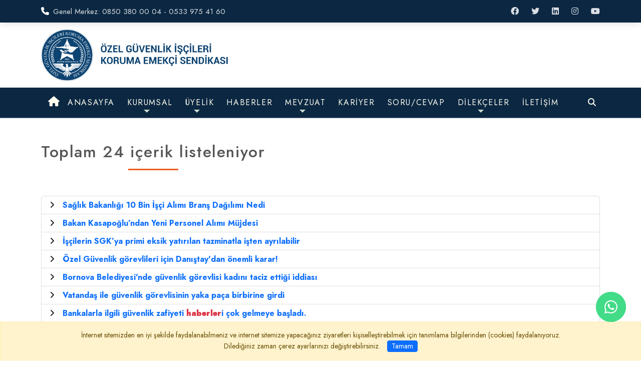

--- FILE ---
content_type: text/html; charset=UTF-8
request_url: https://guvenlikkorumais.org.tr/search?q=haberler
body_size: 14002
content:
<!doctype html>
<html lang="tr" class="loading" id="outer-wrap">

<head prefix="og: http://ogp.me/ns#">
	<meta charset="UTF-8"/>
    <meta name="description" content=""/>
    <meta name="google-site-verification" content=""/>
    <title>SEARCH_PAGE_MSG</title>
    <meta name="robots" content="index,follow"/>
    <meta name="keywords" content=""/>
    <meta name="viewport" content="width=device-width, initial-scale=1"/>
    <meta http-equiv="X-UA-Compatible" content="IE=edge"/>
	<!--facebook -->
    <meta property="fb:app_id" content=""/>
    <meta property="og:site_name" content="Güvenlik İşçileri Koruma Emekçi Sendikası"/>
    <meta property="og:url" content=""/>
    <meta property="og:type" content="article"/>
    <meta property="og:title" content=""/>
    <meta property="og:description" content=""/>
    <meta property="og:image" content=""/>
    <meta property="og:image:width" content=""/>
    <meta property="og:image:height" content=""/>
    <meta property="og:image:alt" content=""/>    
    <!-- twitter -->
    <meta name="twitter:url" content=""/>
    <meta name="twitter:card" content="summary_large_image"/>
    <meta name="twitter:title" content=""/>
    <meta name="twitter:description" content=""/>
    <meta name="twitter:image" content=""/>
    <meta name="twitter:image:alt" content=""/>
    <!--styles-->
    <link href="views/css/catalog-default.css" rel="stylesheet"/>
    <link href="uploads/logo/fav.png" rel="icon" type="image/png"/>
	
	
	
	
</head>
<body id="inner-wrap">
	<!-- jquery & bootstrap libs -->
<script src="app/libraries/jquery/3.5.1/jquery.min.js"></script>
<script src="app/libraries/bootstrap/5.2.0/js/bootstrap.bundle.min.js"></script>
<link href="app/libraries/bootstrap/5.2.0/css/bootstrap.min.css" rel="stylesheet">
<link href="views/css/custom.css" rel="stylesheet">

<!-- dark mode -->
<!-- <link href="https://cdn.jsdelivr.net/npm/bootstrap-dark-5@1.1.3/dist/css/bootstrap-nightshade.min.css" rel="stylesheet"> -->
<!-- <script src="https://cdn.jsdelivr.net/npm/bootstrap-dark-5@1.1.3/dist/js/darkmode.min.js"></script> -->

<!--google font-->
<link rel="preconnect" href="https://fonts.googleapis.com">
<link rel="preconnect" href="https://fonts.gstatic.com" crossorigin>
<link href="https://fonts.googleapis.com/css2?family=Titillium+Web:wght@200;400&display=swap" rel="stylesheet">

<!--aos preload-->
<link rel="preload" href="app/libraries/aos/aos.min.css" as="style" onload="this.onload=null; this.rel='stylesheet'"> 
<noscript><link rel="stylesheet" href="app/libraries/aos/aos.min.css"></noscript>

<div class="loader"></div>
<header class="row-default">
    <div id="sm-top" role="banner" class="clearfix">
		<div id="nav-open-btn" class="nav-btn" onclick="togglemenubar(this)"><div class="sm-1"></div><div class="sm-2"></div><div class="sm-3"></div></div>
        <div class="hd-container-logo clearfix">
			<a title="Güvenlik İşçileri Koruma Emekçi Sendikası" href="https://guvenlikkorumais.org.tr/">
				<img data-src="uploads/logo/logo-banner.png" class="fit-contain lazyload blur-up hd-logo-size-mobile" alt="Güvenlik İşçileri Koruma Emekçi Sendikası"  width="100" height="100" >
			</a>
		</div>
    </div>

    <div class="hd-container-block">
        <div class="container my-0">
            <div class="row">
				<ul class="col-8 my-auto hd-contacts text-start d-none d-lg-block">
					
					<li><em class="fas fa-phone me-2"></em><a href="tel:Genel Merkez: 0850 380 00 04 - 0533 975 41 60">Genel Merkez: 0850 380 00 04 - 0533 975 41 60</a></li>
					
					
					
					
					
				</ul>
				<ul class="col-4 my-auto hd-contacts text-end d-none d-lg-block">
					<li><a rel="noopener" target="_blank" href=https://www.facebook.com/Guvenlikkorumais/><i class="fa-facebook fab "></i></a></li>
					<li><a rel="noopener" target="_blank" href=https://twitter.com/konyar79><i class="fa-twitter fab "></i></a></li>
					<li><a rel="noopener" target="_blank" href=https://www.linkedin.com/in/güvenlik-koruma-iş-sendikasi-b12b6783/><i class="fa-linkedin fab "></i></a></li>
					<li><a rel="noopener" target="_blank" href=https://www.instagram.com/guvenlik_koruma_is><i class="fa-instagram fab "></i></a></li>
					
					
					<li><a rel="noopener" target="_blank" href=https://www.youtube.com/channel/UCV7zNAp9Sx8_uoPUTLMVv2A/videos><i class="fa-youtube fab "></i></a></li>
					
					
					
					
					
					
					
					
                
				</ul>
            </div>
        </div>
    </div>
    
    
    <div class="hd-container-logo">
        <div class="container my-0">
            <ul class="row row-backgroud-header pt-0">
			
                <li class="col-md-3 my-auto text-start d-md-block d-none">

					<div class="row">
                	<div class="col-md-3 text-start">
						<a title="Güvenlik İşçileri Koruma Emekçi Sendikası" href="https://guvenlikkorumais.org.tr/">
							<img class="hd-logo-size" src="uploads/logo/logo-banner.png"  width="100" height="100"  alt="Güvenlik İşçileri Koruma Emekçi Sendikası">
						</a>
					</div>
						<!-- <div class="col-4 my-auto"> -->
						<!-- <div class="dropdown mx-4"> -->
							<!-- <a class="dropdown-toggle text-white" type="button" id="dropdownMenuButton" data-bs-toggle="dropdown" aria-haspopup="true" aria-expanded="false"> -->
								<!--  -->
							<!-- </a> -->
							<!-- <ul class="dropdown-menu shadow-sm" aria-labelledby="dropdownMenuButton"> -->
								<!-- <li><a rel="noopener" target="_blank" href=https://www.instagram.com/guvenlik_koruma_is><i class="fa-instagram fab "></i></a></li> -->
								<!-- <li><a rel="noopener" target="_blank" href=https://www.linkedin.com/in/güvenlik-koruma-iş-sendikasi-b12b6783/><i class="fa-linkedin fab "></i></a></li> -->
								<!-- <li><a rel="noopener" target="_blank" href=https://www.facebook.com/Guvenlikkorumais/><i class="fa-facebook fab "></i></a></li> -->
								<!-- <li><a rel="noopener" target="_blank" href=https://twitter.com/konyar79><i class="fa-twitter fab "></i></a></li> -->
								<!--  -->
								<!--  -->
								<!-- <li><a rel="noopener" target="_blank" href=https://www.youtube.com/channel/UCV7zNAp9Sx8_uoPUTLMVv2A/videos><i class="fa-youtube fab "></i></a></li> -->
								<!--  -->
								<!--  -->
								<!--  -->
								<!--  -->
								<!--  -->
								<!--  -->
								<!--  -->
								<!--  -->
							<!-- </ul> -->
						<!-- </div> -->
						<!-- </div>				 -->
						
						<!-- <div  class="col-10 my-auto text-end"><strong class="text-dark"></strong></div> -->
					</div>
					
                </li>
            </ul>
        </div>
    </div>
	<div class="container my-0">
		
	</div>
    
    
    <nav id="main-nav" class="affix-static">
    	<div class="container my-0">
            <ul class="row row-background-header">
                
                <li class="col-12 px-2">
                    <div id="main-menu-container" class="text-start">
                        
				
						<ul id="main-menu" class="list-unstyled hd-menu sm sm-menu  clearfix"><!-- sm-rtl sm-vertical -->
                            
							<li class="d-md-none d-block my-4 px-3">
								<form action="search.php" method="GET" class="btn-group">
									<label><span class="sr-only"></span></label>
									<div class="input-group btn-group">
										<input type="search" class="form-control form-control-lg" name="q" value="haberler" placeholder="  ">
										<div class="btn-group">
											<button class="btn btn-secondary btn-lg" type="submit"> <i class="fa fa-search"></i><span class="sr-only">Ara</span></button>
										</div>
									</div>
								</form>
							</li>
                            
                            <li>
                                <a class="" href="index.php"  >
                                    <span><i class="fas fa-home"></i><span class="sr-only">ANASAYFA</span></span>
                                    <span>ANASAYFA</span>
                                </a>
                            
                            </li>
                            
                            <li>
                                <a class="" href="kurumsal"  >
                                    
                                    <span>KURUMSAL</span>
                                </a>
                            <ul class="rounded-bottom">
                            <li>
                                <a class="" href="tarihce"  >
                                    
                                    <span>Tarihçe</span>
                                </a>
                            
                            </li>
                            
                            <li>
                                <a class="" href="yonetimi-kurulu"  >
                                    
                                    <span>Yönetimi Kurulu </span>
                                </a>
                            
                            </li>
                            
                            <li>
                                <a class="" href="faaliyet-alanlari"  >
                                    
                                    <span>Faaliyet Alanları</span>
                                </a>
                            
                            </li>
                            
                            <li>
                                <a class="" href="calisma-sekli"  >
                                    
                                    <span>Çalışma Şeklimiz </span>
                                </a>
                            
                            </li>
                            
                            <li>
                                <a class="" href="il-temsilcilerimiz"  >
                                    
                                    <span>İl Temsilcilerimiz</span>
                                </a>
                            
                            </li>
                            </ul>
                            </li>
                            
                            <li>
                                <a class="" href="uye-olalim"  >
                                    
                                    <span>ÜYELİK</span>
                                </a>
                            <ul class="rounded-bottom">
                            <li>
                                <a class="" href="uyelik-islemleri"  >
                                    
                                    <span> Üyelik işlemleri </span>
                                </a>
                            
                            </li>
                            
                            <li>
                                <a class="" href="sendika-nedir"  >
                                    
                                    <span>Sendika Nedir?</span>
                                </a>
                            
                            </li>
                            </ul>
                            </li>
                            
                            <li>
                                <a class="" href="haberler"  >
                                    
                                    <span>HABERLER</span>
                                </a>
                            
                            </li>
                            
                            <li>
                                <a class="" href="mevzuat"  >
                                    
                                    <span>MEVZUAT</span>
                                </a>
                            <ul class="rounded-bottom">
                            <li>
                                <a class="" href="orgutlenme"  >
                                    
                                    <span>HUKUK</span>
                                </a>
                            
                            </li>
                            </ul>
                            </li>
                            
                            <li>
                                <a class="" href="kariyer"  >
                                    
                                    <span>KARİYER</span>
                                </a>
                            
                            </li>
                            
                            <li>
                                <a class="" href="sorucevap"  >
                                    
                                    <span>SORU/CEVAP</span>
                                </a>
                            
                            </li>
                            
                            <li>
                                <a class="" href="dilekceler"  >
                                    
                                    <span>DİLEKÇELER</span>
                                </a>
                            <ul class="rounded-bottom">
                            <li>
                                <a class="" href="anayasa-mahkemesi-kararina-gore-dayanisma-aidati-dilekce-ornegi"  >
                                    
                                    <span>Dayanışma Aidatı Dilekçes</span>
                                </a>
                            
                            </li>
                            
                            <li>
                                <a class="" href="iscileri-icin-ornek-savunma"  >
                                    
                                    <span>Örnek Savunma Dilekçesi</span>
                                </a>
                            
                            </li>
                            
                            <li>
                                <a class="" href="ornek-istifa-dilekcesi"  >
                                    
                                    <span>Örnek İstifa Dilekçesi</span>
                                </a>
                            
                            </li>
                            </ul>
                            </li>
                            
                            <li>
                                <a class="" href="contact"  >
                                    
                                    <span>İLETİŞİM</span>
                                </a>
                            
                            </li>
                            
							<li class="float-end ms-2 d-md-block d-none"><a href="#" data-bs-toggle="collapse" data-bs-target="#search-block" aria-expanded="false" aria-controls="search-block"><em class="fas fa-search"></em><span class="sr-only">Ara</span></a></li>	
                            
							
							
							
							
                        </ul>
                        <span id="nav-close-btn"></span>
                    </div>
                </li>
            </ul>
			
        </div>
        
        <div class="collapse hd-search" id="search-block">
            <div class="text-center py-5 text-white">
            <form action="search.php" method="GET" class="btn-group">
				<label><span class="sr-only"></span></label>
                <div class="input-group btn-group">
                    <input type="search" class="form-control form-control-lg" name="q" value="haberler" placeholder="  ">
                    <div class="btn-group">
                        <button class="btn btn-secondary btn-lg" type="submit"> <i class="fa fa-search"></i><span class="sr-only">Ara</span></button>
                    </div>
                </div>
            </form>
            </div>
        </div> 

		<div class="d-block d-md-none px-2 overflow-hidden">
			<div class="hd-contact clearfix">
				<ul class="list-group list-group-flush">
					<li  class="list-group-item h4">581- GÜVENLİK KORUMA-İŞ SENDİKASI</li>
					<li class="list-group-item"><i class="fas fa-map-marked-alt me-2"></i>İzzetpaşa Mahallesi Ayazma Yolu Sok No 1 Kat 5 Daire 6 Şişli/ Metrobüs Mecidiyeköy durağında inip Trump AVM yönde çıkıp İCRA DAİRELERİ Sorun İş mont binasının yandaki İkizdere iş merkezin 5.katındayız. / ANKARA  HUKUK Servisimiz  : Av Didem KONYAR   GMK bulvarı Özveren Cad. No:5/8 Kızılay/ANKARA     0530 768 04 44  : 0312  232 12 13</li>
					<li class="list-group-item"><a href="tel:Genel Merkez: 0850 380 00 04 - 0533 975 41 60"><i class="fas fa-phone me-2"></i>Genel Merkez: 0850 380 00 04 - 0533 975 41 60</a></li>
					
					<li class="list-group-item"><i class="fa-whatsapp fab me-2"></i><a rel="noopener nofollow" target='_blank' href='https://wa.me/08503800004'>0850 380 00 04</a></li>
					<li class="list-group-item"><iframe src="https://www.google.com/maps/embed?pb=!1m18!1m12!1m3!1d3008.063114787539!2d28.985532076452465!3d41.06761301576859!2m3!1f0!2f0!3f0!3m2!1i1024!2i768!4f13.1!3m3!1m2!1s0x14cab72f82bc2753%3A0x4ef2c7f3cebcbafc!2zR8OcVkVOTMSwSyBLT1JVTUEtxLDFniBTRU5ExLBLQVNJ!5e0!3m2!1str!2str!4v1761572467962!5m2!1str!2str" width="600" height="450" style="border:0;" allowfullscreen="" loading="lazy" referrerpolicy="no-referrer-when-downgrade"></iframe></li>
					<li class="list-group-item"><p><img src="https://guvenlikkorumais.org.tr/uploads/logo/logo.png" alt="logo" width="271" height="271" /> </p></li>
					
				</ul>
				<ul class="list-group list-group-flush">
					<li class="list-group-item"><a rel="noopener nofollow" target="_blank" alt="facebook" href=https://www.facebook.com/Guvenlikkorumais/><i class="fa-facebook fab me-2"></i>facebook</a></li>
					<li class="list-group-item"><a rel="noopener nofollow" target="_blank" alt="twitter" href=https://twitter.com/konyar79><i class="fa-twitter fab me-2"></i>twitter</a></li>
					<li class="list-group-item"><a rel="noopener nofollow" target="_blank" alt="linkedin" href=https://www.linkedin.com/in/güvenlik-koruma-iş-sendikasi-b12b6783/><i class="fa-linkedin fab me-2"></i>linkedin</a></li>
					<li class="list-group-item"><a rel="noopener nofollow" target="_blank" alt="instagram" href=https://www.instagram.com/guvenlik_koruma_is><i class="fa-instagram fab me-2"></i>instagram</a></li>
					
					
					<li class="list-group-item"><a rel="noopener nofollow" target="_blank" alt="youtube" href=https://www.youtube.com/channel/UCV7zNAp9Sx8_uoPUTLMVv2A/videos><i class="fa-youtube fab me-2"></i>youtube</a></li>
					
					
					
					
					
					
					
					
				</ul>
			</div>
		</div>
		
    </nav>

    
</header>

<div class="modal show---" tabindex="-1" role="dialog" aria-hidden="true" id="basket-modal">
    <div class="modal-dialog modal-dialog-centered" role="document">
        <div class="modal-content">
            <div class="modal-header bg-light">
                <h2 class="modal-title h4 m-0"></h2>
                <button type="button" class="close-basket-modal btn btn-secondary btn-sm" data-bs-dismiss="modal"><i class="fas fa-times me-2"></i>Kapat</button>
            </div>
            <div class="modal-body p-0">
                <div id="basket-results"></div>
            </div>
        </div>
    </div>
</div>    






	<main>
	<div class="row-top">
		<div class="container-fluid p-0 m-0">
			<div class="row">
			<div class="col-md-12"></div>
			</div>
		</div>
	</div>
	<div class="row-index">
		<div class="container">
			<div class="row">
			<div class="col-md-12 order-1-- order-md-1--">
<div class="clearfix my-5">
    <div class="box-intro mb-4">
        <h2><span class="title">Toplam 24 içerik listeleniyor</span></h2>
    </div>
	
    <ul class="list-group list-group-flush--">
        
		
		<li class="list-group-item" data-aos="fade-up" data-aos-anchor-placement="top-bottom">
			
			<!--figure>
				<a href="saglik-bakanligi-10-bin-isci-alimi-brans-dagilimi-nedi"><img class="cover align-self-start me-3 lazy" src="[data-uri]" data-bgimg="https://guvenlikkorumais.org.tr/uploads/sendika/75b69869450933-5bacae54b590c.png" alt="Sağlık Bakanlığı 10 Bin İşçi Alımı Branş Dağılımı Nedi"  width="100" height="100" /></a>
			</figure-->
			
			<h2 class="h6 m-0"><i class="fas me-3 fa-angle-right"></i><a href="saglik-bakanligi-10-bin-isci-alimi-brans-dagilimi-nedi"><strong>Sağlık Bakanlığı 10 Bin İşçi Alımı Branş Dağılımı Nedi</strong></a></h2>
			<!--h5 class="small font-weight-normal">Sağlık Bakanlığı İŞKUR üzerinden 10 bin İşçi Alımı Yapacak. Güvenlik Görevlisi, Aşçı, Temizlik Görevlisi Klinik Destek elemanı alımlarında KPSS Olacak mı?</h5>
			<h6 class="small font-weight-normal"><a href="saglik-bakanligi-10-bin-isci-alimi-brans-dagilimi-nedi">https://guvenlikkorumais.org.tr/saglik-bakanligi-10-bin-isci-alimi-brans-dagilimi-nedi</a></h6-->
		</li>
		
		<li class="list-group-item" data-aos="fade-up" data-aos-anchor-placement="top-bottom">
			
			<!--figure>
				<a href="bakan-kasapoglundan-yeni-personel-alimi-mujdesi"><img class="cover align-self-start me-3 lazy" src="[data-uri]" data-bgimg="https://guvenlikkorumais.org.tr/uploads/sendika/guvenlik-koruma-is-sendikasi.jpg" alt="Bakan Kasapoğlu’ndan Yeni Personel Alımı Müjdesi"  width="100" height="100" /></a>
			</figure-->
			
			<h2 class="h6 m-0"><i class="fas me-3 fa-angle-right"></i><a href="bakan-kasapoglundan-yeni-personel-alimi-mujdesi"><strong>Bakan Kasapoğlu’ndan Yeni Personel Alımı Müjdesi</strong></a></h2>
			<!--h5 class="small font-weight-normal">Gençlik ve Spor Bakanı Dr. Mehmet Muharrem Kasapoğlu, sosyal medya hesabı instagram üzerinden yaptığı canlı yayında 2022 yılında sözleşmeli yeni 373 spor uzmanı, 50 psikolog, 500 gençlik çalışanı ve 652 yurt yönetim personeli alacaklarını duyurdu.</h5>
			<h6 class="small font-weight-normal"><a href="bakan-kasapoglundan-yeni-personel-alimi-mujdesi">https://guvenlikkorumais.org.tr/bakan-kasapoglundan-yeni-personel-alimi-mujdesi</a></h6-->
		</li>
		
		<li class="list-group-item" data-aos="fade-up" data-aos-anchor-placement="top-bottom">
			
			<!--figure>
				<a href="iscilerin-sgkya-primi-eksik-yatirilan-tazminatla-isten-ayrilabilir"><img class="cover align-self-start me-3 lazy" src="[data-uri]" data-bgimg="https://guvenlikkorumais.org.tr/uploads/lan/b8372cb9a0767a064b0eb6eaf59573fa170c72f9.jpg" alt="İşçilerin SGK’ya primi eksik yatırılan tazminatla işten ayrılabilir"  width="100" height="100" /></a>
			</figure-->
			
			<h2 class="h6 m-0"><i class="fas me-3 fa-angle-right"></i><a href="iscilerin-sgkya-primi-eksik-yatirilan-tazminatla-isten-ayrilabilir"><strong>İşçilerin SGK’ya primi eksik yatırılan tazminatla işten ayrılabilir</strong></a></h2>
			<!--h5 class="small font-weight-normal">Kazançları bordroda eksik gösterilenlerin Sosyal Güvenlik Kurumu’na yatırılan primleri de düşük olduğu için, bu kişiler daha az emekli aylığına mahkûm oluyorlar. Kazancı bordroda eksik gösterilenler, iş akdini haklı fesih yaparak dava yoluyla kıdem tazminatını alabilirler. Yargıtay’ın bu yönde verilmiş kararları bulunuyor</h5>
			<h6 class="small font-weight-normal"><a href="iscilerin-sgkya-primi-eksik-yatirilan-tazminatla-isten-ayrilabilir">https://guvenlikkorumais.org.tr/iscilerin-sgkya-primi-eksik-yatirilan-tazminatla-isten-ayrilabilir</a></h6-->
		</li>
		
		<li class="list-group-item" data-aos="fade-up" data-aos-anchor-placement="top-bottom">
			
			<!--figure>
				<a href="ozel-guvenlik-gorevlileri-icin-danistaydan-onemli-karar"><img class="cover align-self-start me-3 lazy" src="[data-uri]" data-bgimg="https://guvenlikkorumais.org.tr/uploads/haber/ozel-guvenlik-haberleri.jpg" alt="Özel Güvenlik görevlileri için Danıştay'dan önemli karar!"  width="100" height="100" /></a>
			</figure-->
			
			<h2 class="h6 m-0"><i class="fas me-3 fa-angle-right"></i><a href="ozel-guvenlik-gorevlileri-icin-danistaydan-onemli-karar"><strong>Özel Güvenlik görevlileri için Danıştay'dan önemli karar!</strong></a></h2>
			<!--h5 class="small font-weight-normal">Kamu kurumlarında Özel güvenlik görevlisi çalışıyor. kamuda görev yapan güvenlik görevlilerinin yerini değiştirebilir mi? İşte Danıştay'ın, bu konuda emsal teşkil edecek kararının ayrıntıları:
</h5>
			<h6 class="small font-weight-normal"><a href="ozel-guvenlik-gorevlileri-icin-danistaydan-onemli-karar">https://guvenlikkorumais.org.tr/ozel-guvenlik-gorevlileri-icin-danistaydan-onemli-karar</a></h6-->
		</li>
		
		<li class="list-group-item" data-aos="fade-up" data-aos-anchor-placement="top-bottom">
			
			<!--figure>
				<a href="bornova-belediyesinde-guvenlik-gorevlisi-kadini-taciz-ettigi-iddiasi"><img class="cover align-self-start me-3 lazy" src="[data-uri]" data-bgimg="https://guvenlikkorumais.org.tr/uploads/haber/780x411-1665768217200.jpg" alt="Bornova Belediyesi'nde güvenlik görevlisi kadını taciz ettiği iddiası "  width="100" height="100" /></a>
			</figure-->
			
			<h2 class="h6 m-0"><i class="fas me-3 fa-angle-right"></i><a href="bornova-belediyesinde-guvenlik-gorevlisi-kadini-taciz-ettigi-iddiasi"><strong>Bornova Belediyesi'nde güvenlik görevlisi kadını taciz ettiği iddiası </strong></a></h2>
			<!--h5 class="small font-weight-normal"> Ggeçen yıl görevinden uzaklaştırılan güvenlik amiri Alişan Han hakkında, aynı dönemde güvenlik görevlisi C.T.'nin de şikayette bulunduğu ortaya çıktı.</h5>
			<h6 class="small font-weight-normal"><a href="bornova-belediyesinde-guvenlik-gorevlisi-kadini-taciz-ettigi-iddiasi">https://guvenlikkorumais.org.tr/bornova-belediyesinde-guvenlik-gorevlisi-kadini-taciz-ettigi-iddiasi</a></h6-->
		</li>
		
		<li class="list-group-item" data-aos="fade-up" data-aos-anchor-placement="top-bottom">
			
			<!--figure>
				<a href="vatandas-ile-guvenlik-gorevlisinin-yaka-paca-birbirine-girdi"><img class="cover align-self-start me-3 lazy" src="[data-uri]" data-bgimg="https://guvenlikkorumais.org.tr/uploads/haber/vatandas_ile_guvenlik_gorevlisinin_yaka_paca_birbirine_girdi_h33516_4d297.jpg" alt="Vatandaş ile güvenlik görevlisinin yaka paça birbirine girdi"  width="100" height="100" /></a>
			</figure-->
			
			<h2 class="h6 m-0"><i class="fas me-3 fa-angle-right"></i><a href="vatandas-ile-guvenlik-gorevlisinin-yaka-paca-birbirine-girdi"><strong>Vatandaş ile güvenlik görevlisinin yaka paça birbirine girdi</strong></a></h2>
			<!--h5 class="small font-weight-normal">Bursa Gemlik'te bir hastanede , vatandaş ile güvenlik görevlisi yaka paça birbirine girdi. Kavga vatandaşların araya girmesiyle son buldu</h5>
			<h6 class="small font-weight-normal"><a href="vatandas-ile-guvenlik-gorevlisinin-yaka-paca-birbirine-girdi">https://guvenlikkorumais.org.tr/vatandas-ile-guvenlik-gorevlisinin-yaka-paca-birbirine-girdi</a></h6-->
		</li>
		
		<li class="list-group-item" data-aos="fade-up" data-aos-anchor-placement="top-bottom">
			
			<!--figure>
				<a href="bankalarla-ilgili-guvenlik-zafiyeti-haberleri-cok-gelmeye-basladi-"><img class="cover align-self-start me-3 lazy" src="[data-uri]" data-bgimg="https://guvenlikkorumais.org.tr/uploads/haber/fdss.jpg" alt="Bankalarla ilgili güvenlik zafiyeti &lt;b class='text-danger'&gt;haberler&lt;/b&gt;i çok gelmeye başladı."  width="100" height="100" /></a>
			</figure-->
			
			<h2 class="h6 m-0"><i class="fas me-3 fa-angle-right"></i><a href="bankalarla-ilgili-guvenlik-zafiyeti-haberleri-cok-gelmeye-basladi-"><strong>Bankalarla ilgili güvenlik zafiyeti <b class='text-danger'>haberler</b>i çok gelmeye başladı.</strong></a></h2>
			<!--h5 class="small font-weight-normal">Bu güvenlik zafiyetinin tek sorumlusu ve ona neden olan bankaların üst yönetimidir</h5>
			<h6 class="small font-weight-normal"><a href="bankalarla-ilgili-guvenlik-zafiyeti-haberleri-cok-gelmeye-basladi-">https://guvenlikkorumais.org.tr/bankalarla-ilgili-guvenlik-zafiyeti-<b class='text-danger'>haberler</b>i-cok-gelmeye-basladi-</a></h6-->
		</li>
		
		<li class="list-group-item" data-aos="fade-up" data-aos-anchor-placement="top-bottom">
			
			<!--figure>
				<a href="ozel-guvenlik-iscileri-neden-sendikali-olmaliyiz-neden-581-guvenlik-koruma-is-sendikasina-uye-olmalisiniz"><img class="cover align-self-start me-3 lazy" src="[data-uri]" data-bgimg="https://guvenlikkorumais.org.tr/uploads/sendika/581-guvenlik-koruma-is-sendikasi.jpg" alt="Özel güvenlik işçileri neden sendikalı olmalıyız neden 581 güvenlik koruma-iş sendikasına üye olmalısınız"  width="100" height="100" /></a>
			</figure-->
			
			<h2 class="h6 m-0"><i class="fas me-3 fa-angle-right"></i><a href="ozel-guvenlik-iscileri-neden-sendikali-olmaliyiz-neden-581-guvenlik-koruma-is-sendikasina-uye-olmalisiniz"><strong>Özel güvenlik işçileri neden sendikalı olmalıyız neden 581 güvenlik koruma-iş sendikasına üye olmalısınız</strong></a></h2>
			<!--h5 class="small font-weight-normal">Özel güvenlik sendikası : Sendika,işverenlerin ve işçilerin kazanç anlamındaki çıkarlarını korumakla yükümlüdür</h5>
			<h6 class="small font-weight-normal"><a href="ozel-guvenlik-iscileri-neden-sendikali-olmaliyiz-neden-581-guvenlik-koruma-is-sendikasina-uye-olmalisiniz">https://guvenlikkorumais.org.tr/ozel-guvenlik-iscileri-neden-sendikali-olmaliyiz-neden-581-guvenlik-koruma-is-sendikasina-uye-olmalisiniz</a></h6-->
		</li>
		
		<li class="list-group-item" data-aos="fade-up" data-aos-anchor-placement="top-bottom">
			
			<!--figure>
				<a href="devlet-tiyatrolari-genel-mudurlugu-sozlesmeli-personel-alacak"><img class="cover align-self-start me-3 lazy" src="[data-uri]" data-bgimg="https://guvenlikkorumais.org.tr/uploads/haber/dh0dlrrwsae36tu.jpg" alt="Devlet Tiyatroları Genel Müdürlüğü sözleşmeli personel alacak"  width="100" height="100" /></a>
			</figure-->
			
			<h2 class="h6 m-0"><i class="fas me-3 fa-angle-right"></i><a href="devlet-tiyatrolari-genel-mudurlugu-sozlesmeli-personel-alacak"><strong>Devlet Tiyatroları Genel Müdürlüğü sözleşmeli personel alacak</strong></a></h2>
			<!--h5 class="small font-weight-normal">Devlet Tiyatroları Genel Müdürlüğü 121 sözleşmeli personel alacak. Son başvuru tarihi 30 ocak 2023</h5>
			<h6 class="small font-weight-normal"><a href="devlet-tiyatrolari-genel-mudurlugu-sozlesmeli-personel-alacak">https://guvenlikkorumais.org.tr/devlet-tiyatrolari-genel-mudurlugu-sozlesmeli-personel-alacak</a></h6-->
		</li>
		
		<li class="list-group-item" data-aos="fade-up" data-aos-anchor-placement="top-bottom">
			
			<!--figure>
				<a href="ozel-guvenlik-gorevlisi-deprem-aninda-sirtladigi-yasli-kadini-9-kattan-asagiya-indirdi"><img class="cover align-self-start me-3 lazy" src="[data-uri]" data-bgimg="https://guvenlikkorumais.org.tr/uploads/haber/thumbs_b_c_f0be4e22416297e43e9dd6044c20c313.jpg" alt="Özel Güvenlik görevlisi, deprem anında sırtladığı yaşlı kadını 9. kattan aşağıya indirdi"  width="100" height="100" /></a>
			</figure-->
			
			<h2 class="h6 m-0"><i class="fas me-3 fa-angle-right"></i><a href="ozel-guvenlik-gorevlisi-deprem-aninda-sirtladigi-yasli-kadini-9-kattan-asagiya-indirdi"><strong>Özel Güvenlik görevlisi, deprem anında sırtladığı yaşlı kadını 9. kattan aşağıya indirdi</strong></a></h2>
			<!--h5 class="small font-weight-normal">Adana'da bir sitenin özel güvenlik görevlisi, sarsıntı anında 9. katta bulunan yaşlı kadını sırtında taşıyarak dışarı çıkardı.</h5>
			<h6 class="small font-weight-normal"><a href="ozel-guvenlik-gorevlisi-deprem-aninda-sirtladigi-yasli-kadini-9-kattan-asagiya-indirdi">https://guvenlikkorumais.org.tr/ozel-guvenlik-gorevlisi-deprem-aninda-sirtladigi-yasli-kadini-9-kattan-asagiya-indirdi</a></h6-->
		</li>
		
		<li class="list-group-item" data-aos="fade-up" data-aos-anchor-placement="top-bottom">
			
			<!--figure>
				<a href="insansi-robot-guvenlik-ozelgorevlisi-oldu-nesneleri-tutuyor-kapilari-aciyor"><img class="cover align-self-start me-3 lazy" src="[data-uri]" data-bgimg="https://guvenlikkorumais.org.tr/uploads/418189099-image1.png" alt="İnsansı robot güvenlik Özelgörevlisi oldu: Nesneleri tutuyor, kapıları açıyor"  width="100" height="100" /></a>
			</figure-->
			
			<h2 class="h6 m-0"><i class="fas me-3 fa-angle-right"></i><a href="insansi-robot-guvenlik-ozelgorevlisi-oldu-nesneleri-tutuyor-kapilari-aciyor"><strong>İnsansı robot güvenlik Özelgörevlisi oldu: Nesneleri tutuyor, kapıları açıyor</strong></a></h2>
			<!--h5 class="small font-weight-normal">Yapay zeka ile güçlendirilmiş insansı robotlar, yüzleri, kolları ve "özerk" zihinleri olan güvenlik görevlileri olarak çalışmaya başlıyor.</h5>
			<h6 class="small font-weight-normal"><a href="insansi-robot-guvenlik-ozelgorevlisi-oldu-nesneleri-tutuyor-kapilari-aciyor">https://guvenlikkorumais.org.tr/insansi-robot-guvenlik-ozelgorevlisi-oldu-nesneleri-tutuyor-kapilari-aciyor</a></h6-->
		</li>
		
		<li class="list-group-item" data-aos="fade-up" data-aos-anchor-placement="top-bottom">
			
			<!--figure>
				<a href="iscide-cikartilan-ozel-guvenlik-gorevlilerin-tazminat-haklari-nasil-hesaplanir"><img class="cover align-self-start me-3 lazy" src="[data-uri]" data-bgimg="https://guvenlikkorumais.org.tr/uploads/ozel-guvenlik-avukati-1-.jpg" alt="İşçide çıkartılan Özel Güvenlik Görevlilerin Tazminat hakları Nasıl hesaplanır "  width="100" height="100" /></a>
			</figure-->
			
			<h2 class="h6 m-0"><i class="fas me-3 fa-angle-right"></i><a href="iscide-cikartilan-ozel-guvenlik-gorevlilerin-tazminat-haklari-nasil-hesaplanir"><strong>İşçide çıkartılan Özel Güvenlik Görevlilerin Tazminat hakları Nasıl hesaplanır </strong></a></h2>
			<!--h5 class="small font-weight-normal">İşveren keyfi olarak projeyi değiştirmesi durumunda işçi objektif bir kriter yoksa oraya gitmek zorunda değildir.</h5>
			<h6 class="small font-weight-normal"><a href="iscide-cikartilan-ozel-guvenlik-gorevlilerin-tazminat-haklari-nasil-hesaplanir">https://guvenlikkorumais.org.tr/iscide-cikartilan-ozel-guvenlik-gorevlilerin-tazminat-haklari-nasil-hesaplanir</a></h6-->
		</li>
		
		<li class="list-group-item" data-aos="fade-up" data-aos-anchor-placement="top-bottom">
			
			<!--figure>
				<a href="ozel-guvenlik-iscilerin-maaslari-nasil-yukselir-ve-iscilerin-maaslari-nasil-duzenlenir"><img class="cover align-self-start me-3 lazy" src="[data-uri]" data-bgimg="https://guvenlikkorumais.org.tr/uploads/haber/ozel-guvenlk.gif" alt="Özel Güvenlik işçilerin maaşları nasıl yükselir ve işçilerin maaşları nasıl düzenlenir"  width="100" height="100" /></a>
			</figure-->
			
			<h2 class="h6 m-0"><i class="fas me-3 fa-angle-right"></i><a href="ozel-guvenlik-iscilerin-maaslari-nasil-yukselir-ve-iscilerin-maaslari-nasil-duzenlenir"><strong>Özel Güvenlik işçilerin maaşları nasıl yükselir ve işçilerin maaşları nasıl düzenlenir</strong></a></h2>
			<!--h5 class="small font-weight-normal">İşçi sendikaları, işçilerin ekonomik, sosyal hak ve çıkarlarının korunması ve geliştirilmesi için işçiler tarafından kurulan anayasal ve yasal kuruluşlardır. İşçi sendikaları, üyelerin çalışma ve ücret koşullarını iyileştirmek için, onlara çeşitli ekonomik ve sosyal haklar sağlamak, işyerinde insanlık onuruna yakışır bir çalışma ortamı yaratmak, işçilerin kendilerini ve üretim süreci ile ilgili bütün konulara dahil edebilmek için; üyeleri...</h5>
			<h6 class="small font-weight-normal"><a href="ozel-guvenlik-iscilerin-maaslari-nasil-yukselir-ve-iscilerin-maaslari-nasil-duzenlenir">https://guvenlikkorumais.org.tr/ozel-guvenlik-iscilerin-maaslari-nasil-yukselir-ve-iscilerin-maaslari-nasil-duzenlenir</a></h6-->
		</li>
		
		<li class="list-group-item" data-aos="fade-up" data-aos-anchor-placement="top-bottom">
			
			<!--figure>
				<a href="istanbul-kadikoy-marmara-tren-istasyonunda-yasanan-olay-hakkinda"><img class="cover align-self-start me-3 lazy" src="[data-uri]" data-bgimg="https://guvenlikkorumais.org.tr/uploads/ozel-guvenlik-haberleri-1-.jpg" alt="İstanbul Kadıköy Marmara tren istasyonunda Yaşanan Olay Hakkında"  width="100" height="100" /></a>
			</figure-->
			
			<h2 class="h6 m-0"><i class="fas me-3 fa-angle-right"></i><a href="istanbul-kadikoy-marmara-tren-istasyonunda-yasanan-olay-hakkinda"><strong>İstanbul Kadıköy Marmara tren istasyonunda Yaşanan Olay Hakkında</strong></a></h2>
			<!--h5 class="small font-weight-normal">İstanbul Kadıköy Marmara tren istasyonunda 11.11.2024 tarihinde saat 01:00 sıralarında bir şahısın turnikeler bölümüne gelerek Güvenlik görevlisine saldırıda bulunmuş şahsın Özel güvenlik görevlisinin silahını almaya çalışmıştır</h5>
			<h6 class="small font-weight-normal"><a href="istanbul-kadikoy-marmara-tren-istasyonunda-yasanan-olay-hakkinda">https://guvenlikkorumais.org.tr/istanbul-kadikoy-marmara-tren-istasyonunda-yasanan-olay-hakkinda</a></h6-->
		</li>
		
		<li class="list-group-item" data-aos="fade-up" data-aos-anchor-placement="top-bottom">
			
			<!--figure>
				<a href="yeni-asgari-ucret-zammi-zengini-daha-zengin-yoksulu-daha-yoksul-yaptilar-"><img class="cover align-self-start me-3 lazy" src="[data-uri]" data-bgimg="https://guvenlikkorumais.org.tr/uploads/asgari-ucret-zammi.jpg" alt="Yeni Asgari ücret Zammı Zengini daha zengin yoksulu daha yoksul yaptılar."  width="100" height="100" /></a>
			</figure-->
			
			<h2 class="h6 m-0"><i class="fas me-3 fa-angle-right"></i><a href="yeni-asgari-ucret-zammi-zengini-daha-zengin-yoksulu-daha-yoksul-yaptilar-"><strong>Yeni Asgari ücret Zammı Zengini daha zengin yoksulu daha yoksul yaptılar.</strong></a></h2>
			<!--h5 class="small font-weight-normal">Kontrol edilemeyen enflasyon, dar ve sabit gelirlilerin, açlık riskini ve yoksulluğunu giderek artırıyor. 
</h5>
			<h6 class="small font-weight-normal"><a href="yeni-asgari-ucret-zammi-zengini-daha-zengin-yoksulu-daha-yoksul-yaptilar-">https://guvenlikkorumais.org.tr/yeni-asgari-ucret-zammi-zengini-daha-zengin-yoksulu-daha-yoksul-yaptilar-</a></h6-->
		</li>
		
		<li class="list-group-item" data-aos="fade-up" data-aos-anchor-placement="top-bottom">
			
			<!--figure>
				<a href="sendika-uyelerimizin-maaslarin-rekor-artis"><img class="cover align-self-start me-3 lazy" src="[data-uri]" data-bgimg="https://guvenlikkorumais.org.tr/uploads/ozel-guvenlik-haberleri-1-.-1-.jpg" alt="Sendika üyelerimizin maaşların rekor artış "  width="100" height="100" /></a>
			</figure-->
			
			<h2 class="h6 m-0"><i class="fas me-3 fa-angle-right"></i><a href="sendika-uyelerimizin-maaslarin-rekor-artis"><strong>Sendika üyelerimizin maaşların rekor artış </strong></a></h2>
			<!--h5 class="small font-weight-normal">Sendikamız Bağlar Belediyesi ile yapılan 2. Dönem TİS görüşmesinde anlaşma ile sonuçlanmış ve sendika üyelerine birçok yeni kazandırımlar elde etmiştir.</h5>
			<h6 class="small font-weight-normal"><a href="sendika-uyelerimizin-maaslarin-rekor-artis">https://guvenlikkorumais.org.tr/sendika-uyelerimizin-maaslarin-rekor-artis</a></h6-->
		</li>
		
		<li class="list-group-item" data-aos="fade-up" data-aos-anchor-placement="top-bottom">
			
			<!--figure>
				<a href="ozel-guvenlik-gorevlileri-statusu-nedir"><img class="cover align-self-start me-3 lazy" src="[data-uri]" data-bgimg="https://guvenlikkorumais.org.tr/uploads/ozel-guvenlik-tanimi.jpg" alt="Özel Güvenlik Görevlileri Statüsü Nedir"  width="100" height="100" /></a>
			</figure-->
			
			<h2 class="h6 m-0"><i class="fas me-3 fa-angle-right"></i><a href="ozel-guvenlik-gorevlileri-statusu-nedir"><strong>Özel Güvenlik Görevlileri Statüsü Nedir</strong></a></h2>
			<!--h5 class="small font-weight-normal">Özel güvenlik görevlileri 4857 sayılı İş Kanununa tabi bir İş yerinde iş sözleşmesine dayanarak ücret karşılığı çalıştıklarından işçi sayılırlar ve İş Kanunu hükümlerine tabidirler.(Devlet memuru statüsünde olanlar hariç)
</h5>
			<h6 class="small font-weight-normal"><a href="ozel-guvenlik-gorevlileri-statusu-nedir">https://guvenlikkorumais.org.tr/ozel-guvenlik-gorevlileri-statusu-nedir</a></h6-->
		</li>
		
		<li class="list-group-item" data-aos="fade-up" data-aos-anchor-placement="top-bottom">
			
			<!--figure>
				<a href="ozel-guvenlik-yonetmeligindeki-degisiklikler"><img class="cover align-self-start me-3 lazy" src="[data-uri]" data-bgimg="https://guvenlikkorumais.org.tr/uploads/haber/ithalatta-gozetim7.jpg" alt="Özel Güvenlik Yönetmeliğindeki Değişiklikler"  width="100" height="100" /></a>
			</figure-->
			
			<h2 class="h6 m-0"><i class="fas me-3 fa-angle-right"></i><a href="ozel-guvenlik-yonetmeligindeki-degisiklikler"><strong>Özel Güvenlik Yönetmeliğindeki Değişiklikler</strong></a></h2>
			<!--h5 class="small font-weight-normal">Yeni yönetmelik Özel Güvenlik Yönetmeliğinde Önemli Değişiklikler: Eğitim, Devam Zorunluluğu ve Sınav Hakkı Yeniden Düzenlendi</h5>
			<h6 class="small font-weight-normal"><a href="ozel-guvenlik-yonetmeligindeki-degisiklikler">https://guvenlikkorumais.org.tr/ozel-guvenlik-yonetmeligindeki-degisiklikler</a></h6-->
		</li>
		
		<li class="list-group-item" data-aos="fade-up" data-aos-anchor-placement="top-bottom">
			
			<!--figure>
				<a href="tcdd-tasimacilik-229-isci-alacak-"><img class="cover align-self-start me-3 lazy" src="[data-uri]" data-bgimg="https://guvenlikkorumais.org.tr/uploads/ilan/maxresdefault.jpg" alt="TCDD Taşımacılık 229 işçi alacak."  width="100" height="100" /></a>
			</figure-->
			
			<h2 class="h6 m-0"><i class="fas me-3 fa-angle-right"></i><a href="tcdd-tasimacilik-229-isci-alacak-"><strong>TCDD Taşımacılık 229 işçi alacak.</strong></a></h2>
			<!--h5 class="small font-weight-normal">TCDD 229 işçi alacak. Son başvuru tarihi 15 ağustos 2025</h5>
			<h6 class="small font-weight-normal"><a href="tcdd-tasimacilik-229-isci-alacak-">https://guvenlikkorumais.org.tr/tcdd-tasimacilik-229-isci-alacak-</a></h6-->
		</li>
		
		<li class="list-group-item" data-aos="fade-up" data-aos-anchor-placement="top-bottom">
			
			<!--figure>
				<a href="jandarma-genel-komutanligi-uzman-erbas-alacak"><img class="cover align-self-start me-3 lazy" src="[data-uri]" data-bgimg="https://guvenlikkorumais.org.tr/uploads/0x0-1745227934992.jpg" alt="Jandarma Genel Komutanlığı Uzman Erbaş Alacak"  width="100" height="100" /></a>
			</figure-->
			
			<h2 class="h6 m-0"><i class="fas me-3 fa-angle-right"></i><a href="jandarma-genel-komutanligi-uzman-erbas-alacak"><strong>Jandarma Genel Komutanlığı Uzman Erbaş Alacak</strong></a></h2>
			<!--h5 class="small font-weight-normal">Jandarma Genel Komutanlığına 7.087 jandarma, 3 at bakıcısı, 10 bot serdümeni, 500 sıhhiyeci, 80 muhabere, 10 havacılık (5 Uçak/Helikopter Teknisyen Yrdc., 5 Havacılık İtfaiyecisi), 300 lojistik (mesleki netilikli) ve 10 bando alt branşlarında olmak üzere toplanı 8,000 uzman erbaş (erkek) temin edilecektir.</h5>
			<h6 class="small font-weight-normal"><a href="jandarma-genel-komutanligi-uzman-erbas-alacak">https://guvenlikkorumais.org.tr/jandarma-genel-komutanligi-uzman-erbas-alacak</a></h6-->
		</li>
		
		<li class="list-group-item" data-aos="fade-up" data-aos-anchor-placement="top-bottom">
			
			<!--figure>
				<a href="yargitay-sozlesmeli-memur-alacak"><img class="cover align-self-start me-3 lazy" src="[data-uri]" data-bgimg="https://guvenlikkorumais.org.tr/uploads/aa1w4q76.jpg" alt="Yargıtay Sözleşmeli memur alacak"  width="100" height="100" /></a>
			</figure-->
			
			<h2 class="h6 m-0"><i class="fas me-3 fa-angle-right"></i><a href="yargitay-sozlesmeli-memur-alacak"><strong>Yargıtay Sözleşmeli memur alacak</strong></a></h2>
			<!--h5 class="small font-weight-normal">Yargıtay 174 sözleşmeli memur alacak. Son başvuru tarihi 15 eylül 2025</h5>
			<h6 class="small font-weight-normal"><a href="yargitay-sozlesmeli-memur-alacak">https://guvenlikkorumais.org.tr/yargitay-sozlesmeli-memur-alacak</a></h6-->
		</li>
		
		<li class="list-group-item" data-aos="fade-up" data-aos-anchor-placement="top-bottom">
			
			<!--figure>
				<a href="diyarbakir-il-temsilciligimiz"><img class="cover align-self-start me-3 lazy" src="[data-uri]" data-bgimg="https://guvenlikkorumais.org.tr/uploads/ozel-guvenlik-gorevlileri-sendikaya-nasil-uye-ola-bilir.jpg" alt="Diyarbakır İl Temsilciliğimiz"  width="100" height="100" /></a>
			</figure-->
			
			<h2 class="h6 m-0"><i class="fas me-3 fa-angle-right"></i><a href="diyarbakir-il-temsilciligimiz"><strong>Diyarbakır İl Temsilciliğimiz</strong></a></h2>
			<!--h5 class="small font-weight-normal">Bir kimseye karşı bir sendikaya üye olmaya veya olmamaya, sendikanın faaliyetlerine katılmaya veya katılmamaya, sendikadan veya sendika yönetimindeki görevinden ayrılmaya zorlamak amacıyla, cebir veya tehdit kullanan kişi,” altı aydan iki yıla kadar hapis cezası ile cezalandırılır.  </h5>
			<h6 class="small font-weight-normal"><a href="diyarbakir-il-temsilciligimiz">https://guvenlikkorumais.org.tr/diyarbakir-il-temsilciligimiz</a></h6-->
		</li>
		
		<li class="list-group-item" data-aos="fade-up" data-aos-anchor-placement="top-bottom">
			
			<!--figure>
				<a href="istanbul-2-bolge-temsilcisi"><img class="cover align-self-start me-3 lazy" src="[data-uri]" data-bgimg="https://guvenlikkorumais.org.tr/uploads/uyelik.jpg" alt="İstanbul 2 Bölge Temsilcisi "  width="100" height="100" /></a>
			</figure-->
			
			<h2 class="h6 m-0"><i class="fas me-3 fa-angle-right"></i><a href="istanbul-2-bolge-temsilcisi"><strong>İstanbul 2 Bölge Temsilcisi </strong></a></h2>
			<!--h5 class="small font-weight-normal">Haklarımız kadar özgürüz Hak verilmez alınır. Sahip çıkmadığınız hak elinizden alınır</h5>
			<h6 class="small font-weight-normal"><a href="istanbul-2-bolge-temsilcisi">https://guvenlikkorumais.org.tr/istanbul-2-bolge-temsilcisi</a></h6-->
		</li>
		
		<li class="list-group-item" data-aos="fade-up" data-aos-anchor-placement="top-bottom">
			
			<!--figure>
				<a href="milli-savunma-bakanligi-uzman-erbas-alacak"><img class="cover align-self-start me-3 lazy" src="[data-uri]" data-bgimg="https://guvenlikkorumais.org.tr/uploads/haber/ozel-sendikaya-uyelik-1-.jpg" alt="Milli Savunma Bakanlığı uzman erbaş alacak"  width="100" height="100" /></a>
			</figure-->
			
			<h2 class="h6 m-0"><i class="fas me-3 fa-angle-right"></i><a href="milli-savunma-bakanligi-uzman-erbas-alacak"><strong>Milli Savunma Bakanlığı uzman erbaş alacak</strong></a></h2>
			<!--h5 class="small font-weight-normal">Milli Savunma Bakanlığı 25 Bin uzman erbaş alacak. Son başvuru tarihi 30 Haziran 2024.</h5>
			<h6 class="small font-weight-normal"><a href="milli-savunma-bakanligi-uzman-erbas-alacak">https://guvenlikkorumais.org.tr/milli-savunma-bakanligi-uzman-erbas-alacak</a></h6-->
		</li>
		
        
    </ul>
</div>

</div>
			
			
			
			<div class="col-md-12"></div>
			</div>
		</div>
	</div>
	</main>
	
<div class="floating_btn">
    <a target="_blank" href="https://api.whatsapp.com/send?phone=908508500581">
      <div class="contact_icon">
		<i class="fab fa-whatsapp my-floa"></i>
      </div>
    </a>
    <p class="text_icon"></p>
  </div>
 <style>
 .floating_btn {
  position: fixed;
  bottom: 45px;
  right: 10px;
  width: 100px;
  height: 100px;
  display: flex;
  flex-direction: column;
  align-items: center;
  justify-content: center;
  z-index: 1000;
}
 .floating_btn a {text-decoration:none}

@keyframes pulsing {
  to {
    box-shadow: 0 0 0 30px rgba(232, 76, 61, 0);
  }
}
.contact_icon {
  background-color: #42db87;
  color: #fff;
  width: 60px;
  height: 60px;
  font-size: 30px;
  border-radius: 50px;
  text-align: center;
  box-shadow: 2px 2px 3px #999;
  display: flex;
  align-items: center;
  justify-content: center;
  transform: translatey(0px);
  animation: pulse 1.5s infinite;
  box-shadow: 0 0 0 0 #42db87;
  -webkit-animation: pulsing 1.25s infinite cubic-bezier(0.66, 0, 0, 1);
  -moz-animation: pulsing 1.25s infinite cubic-bezier(0.66, 0, 0, 1);
  -ms-animation: pulsing 1.25s infinite cubic-bezier(0.66, 0, 0, 1);
  animation: pulsing 1.25s infinite cubic-bezier(0.66, 0, 0, 1);
  font-weight: normal;
  font-family: sans-serif;
  text-decoration: none !important;
  transition: all 300ms ease-in-out;
}

.text_icon {
  margin-top: 8px;
  color: #707070;
  font-size: 13px;
}
 </style>




	
<iframe src="https://www.google.com/maps/embed?pb=!1m18!1m12!1m3!1d3008.063114787539!2d28.985532076452465!3d41.06761301576859!2m3!1f0!2f0!3f0!3m2!1i1024!2i768!4f13.1!3m3!1m2!1s0x14cab72f82bc2753%3A0x4ef2c7f3cebcbafc!2zR8OcVkVOTMSwSyBLT1JVTUEtxLDFniBTRU5ExLBLQVNJ!5e0!3m2!1str!2str!4v1761572467962!5m2!1str!2str" width="600" height="450" style="border:0;" allowfullscreen="" loading="lazy" referrerpolicy="no-referrer-when-downgrade"></iframe>
<footer class="mx-0 px-4 px-md-0 py-4">


    <div class="footer-menu-block">
        <div class="container">
			<div class="footer-contact">
				<div class="row">
					<div class="col-md-4 mb-4">
						<!-- <ul class="list-group list-group-flush "> -->
							
							
						<!-- </ul> -->
						
						<ul class="list-group list-group-flush mb-4">
							
							<li class="list-group-item"><p><img src="https://guvenlikkorumais.org.tr/uploads/logo/logo.png" alt="logo" width="271" height="271" /> </p></li>
							<li class="list-group-item"><h2>581- GÜVENLİK KORUMA-İŞ SENDİKASI</h2></li>
							<li class="list-group-item"><i class="fa-map-marker fa me-2"></i>İzzetpaşa Mahallesi Ayazma Yolu Sok No 1 Kat 5 Daire 6 Şişli/ Metrobüs Mecidiyeköy durağında inip Trump AVM yönde çıkıp İCRA DAİRELERİ Sorun İş mont binasının yandaki İkizdere iş merkezin 5.katındayız. / ANKARA  HUKUK Servisimiz  : Av Didem KONYAR   GMK bulvarı Özveren Cad. No:5/8 Kızılay/ANKARA     0530 768 04 44  : 0312  232 12 13</li>
							<li class="list-group-item"><i class="fa-phone fa me-2"></i><a rel="noopener nofollow" href='tel:Genel Merkez: 0850 380 00 04 - 0533 975 41 60'>Genel Merkez: 0850 380 00 04 - 0533 975 41 60</a></li>
							
							<li class="list-group-item"><i class="fa-whatsapp fab me-2"></i><a rel="noopener nofollow" href='https://wa.me/08503800004'>0850 380 00 04</a></li>
							
						</ul>
						
						  <div class="footer-contact">
							<!-- <li class="list-group-item"><h2>Sosya Medya</h2><li> -->
							<span class="m-0"><a rel="noopener nofollow" target="_blank" class="text-capitalize" href=https://www.facebook.com/Guvenlikkorumais/><i class="fa-facebook fab "></i></a></span>
							<span class="m-0"><a rel="noopener nofollow" target="_blank" class="text-capitalize" href=https://twitter.com/konyar79><i class="fa-twitter fab "></i></a></span>
							<span class="m-0"><a rel="noopener nofollow" target="_blank" class="text-capitalize" href=https://www.linkedin.com/in/güvenlik-koruma-iş-sendikasi-b12b6783/><i class="fa-linkedin fab "></i></a></span>
							<span class="m-0"><a rel="noopener nofollow" target="_blank" class="text-capitalize" href=https://www.instagram.com/guvenlik_koruma_is><i class="fa-instagram fab "></i></a></span>
							
							
							<span class="m-0"><a rel="noopener nofollow" target="_blank" class="text-capitalize" href=https://www.youtube.com/channel/UCV7zNAp9Sx8_uoPUTLMVv2A/videos><i class="fa-youtube fab "></i></a></span>
							
							
							
							
							
							
							
							
						</div>
							
					</div>
					
					<div class="col-md-8 mb-4">
						<div class="row">
						
						<div class="col-md-4 mb-2">
							<ul class="list-group list-group-flush">
							<li class="list-group-item"><h2><a target="" href="#">KURUMSAL</a></h2><li>
							<li class="list-group-item"><i class="fas fa-angle-right me-2"></i><a target="_self" href="tarihce">Tarihçe</a></li><li class="list-group-item"><i class="fas fa-angle-right me-2"></i><a target="_self" href="yonetimi-kurulu">Yönetimi Kurulu</a></li><li class="list-group-item"><i class="fas fa-angle-right me-2"></i><a target="_self" href="faaliyet-alanlari">Özel Güvenlik İş Kolu Yönetmeliği</a></li><li class="list-group-item"><i class="fas fa-angle-right me-2"></i><a target="_self" href="calisma-sekli">Çalışma Şekli</a></li><li class="list-group-item"><i class="fas fa-angle-right me-2"></i><a target="_self" href="il-temsilcilerimiz">İl Temsilcilerimiz</a></li>
							</ul>
						</div>
						
						<div class="col-md-4 mb-2">
							<ul class="list-group list-group-flush">
							<li class="list-group-item"><h2><a target="" href="#">KANUNLAR</a></h2><li>
							<li class="list-group-item"><i class="fas fa-angle-right me-2"></i><a target="_blank" href="https://www.egm.gov.tr/ozelguvenlik/mevzuat-ozel-guvenlik">ÖGG Kanunu</a></li><li class="list-group-item"><i class="fas fa-angle-right me-2"></i><a target="_blank" href="https://www.mevzuat.gov.tr/MevzuatMetin/1.5.4857-20140910.pdf">İş Kanunu</a></li><li class="list-group-item"><i class="fas fa-angle-right me-2"></i><a target="_blank" href="https://www.mevzuat.gov.tr/MevzuatMetin/1.5.6331.pdf">İSG Kanunu</a></li><li class="list-group-item"><i class="fas fa-angle-right me-2"></i><a target="_blank" href="https://www.mevzuat.gov.tr/MevzuatMetin/1.5.6098.pdf">Borçlar Kanunu</a></li>
							</ul>
						</div>
						
						<div class="col-md-4 mb-2">
							<ul class="list-group list-group-flush">
							<li class="list-group-item"><h2><a target="" href="#">YÖNETMELİKLER</a></h2><li>
							<li class="list-group-item"><i class="fas fa-angle-right me-2"></i><a target="_self" href="https://www.mevzuat.gov.tr/mevzuat?MevzuatNo=6252&MevzuatTur=7&MevzuatTertip=5">Vardiya Yönetmeliği</a></li><li class="list-group-item"><i class="fas fa-angle-right me-2"></i><a target="_self" href="https://www.mevzuat.gov.tr/mevzuat?MevzuatNo=5451&MevzuatTur=7&MevzuatTertip=5">Yıllık İzin Yönetmeliği</a></li><li class="list-group-item"><i class="fas fa-angle-right me-2"></i><a target="_self" href="https://www.egm.gov.tr/ozelguvenlik/mevzuat-ozel-guvenlik">ÖGG Yönetmenlik</a></li><li class="list-group-item"><i class="fas fa-angle-right me-2"></i><a target="_self" href="https://www.mevzuat.gov.tr/mevzuat?MevzuatNo=12605&MevzuatTur=7&MevzuatTertip=5">Ücret ödeme Esasları</a></li><li class="list-group-item"><i class="fas fa-angle-right me-2"></i><a target="_self" href="https://www.resmigazete.gov.tr/eskiler/2013/07/20130724-25.htm">Gece Çalışan Kadınlar Yönetmeliği</a></li>
							</ul>
						</div>
						
						</div>
					</div>
					
				
				</div>
			</div> 
        </div>
    </div>   
    
    <div class="footer-nav-block">
        <div class="container">
            <div class="footer-menu py-3 px-3">
				<div class="row">
                <div class="col-md-8">
                	<ul class="list-unstyled">
                    <li><a target="_self" href="anasayfa">Anasayfa</a></li><li><a data-toggle="lightbox" data-bs-remote="privacy"  href="privacy">Gizlilik Politikası</a></li><li><a data-toggle="lightbox" data-bs-remote="kvkk"  href="kvkk">KVKK Aydınlatma Metni</a></li><li><a target="_self" href="iletisim">İletişim</a></li>
                    
                    </ul>
                </div>
                <div class="col-md-4 text-md-end text-start py-md-0 py-2">
                	<div class="copyright">© <span property="schema:copyrightHolder">Güvenlik İşçileri Koruma Emekçi Sendikası</span></div>
              	</div>
			</div>
			</div>
        </div>
    </div>
	
    <div class="footer-message-block">
		<div class="container"></div>
	</div>

	<a href="#top" class="page-up"><i class="fas fa-angle-double-up"></i></a>
	<div id="fb-root"></div>
</footer>

<!-- GetButton.io widget -->
<!-- <script type="text/javascript"> -->
    <!-- (function () { -->
        <!-- var options = { -->
            <!-- whatsapp: "+90 555 555 55 55", // WhatsApp number -->
            <!-- call: "+90 555 555 55 55", // Call phone number -->
            <!-- call_to_action: "Bize mesaj gönderin", // Call to action -->
            <!-- button_color: "#FF6550", // Color of button -->
            <!-- position: "left", // Position may be 'right' or 'left' -->
            <!-- order: "whatsapp,call", // Order of buttons -->
        <!-- }; -->
        <!-- var proto = document.location.protocol, host = "getbutton.io", url = proto + "//static." + host; -->
        <!-- var s = document.createElement('script'); s.type = 'text/javascript'; s.async = true; s.src = url + '/widget-send-button/js/init.js'; -->
        <!-- s.onload = function () { WhWidgetSendButton.init(host, proto, options); }; -->
        <!-- var x = document.getElementsByTagName('script')[0]; x.parentNode.insertBefore(s, x); -->
    <!-- })(); -->
<!-- </script> -->
<!-- /GetButton.io widget -->

<!-- COOKIES -->
<div class="alert alert-warning text-center cookiealert small" role="alert">İnternet sitemizden en iyi şekilde faydalanabilmeniz ve internet sitemize yapacağınız ziyaretleri kişiselleştirebilmek için tanımlama bilgilerinden (cookies) faydalanıyoruz.<br>Dilediğiniz zaman çerez ayarlarınızı değiştirebilirsiniz. 
    <button type="button" class="btn btn-primary btn-sm acceptcookies py-0" aria-label="Kapat">
        Tamam
    </button>
</div>
<!-- /COOKIES -->

<!--css schema-->
<link rel="preload" href="app/libraries/fontawesome/6.4.2/css/all.min.css" as="style" onload="this.onload=null; this.rel='stylesheet'"> 
<noscript><link rel="stylesheet" href="app/libraries/fontawesome/6.4.2/css/all.min.css"></noscript>

<!-- js Plugins -->
<script src="app/libraries/main.min.js"></script>
<script src="app/libraries/aos/aos.min.js"></script>
<script src="app/libraries/smartmenus/jquery.smartmenus.min.js"></script>
<script src="app/libraries/sticky/jquery.sticky-kit.js"></script>
<script async src="app/libraries/lightbox/lightbox.bundle.min.js"></script>
<script async src="app/libraries/popper.min.js"></script>
<script async src="app/libraries/flexslider/jquery.flexslider.js"></script>
<script async src="app/libraries/lazyload/lazysizes.min.js"></script>
<script async src="app/libraries/print.min.js"></script>

<!-- <script async src="app/libraries/scroltable/jquery.scroltable.min.js"></script> -->
<!-- script src="app/libraries/codesample/prism.js"></script-->
<!-- <script async src="app/libraries/fillcolor/jquery.fillcolor.js"></script> -->
<script async src="app/libraries/cookiealert.min.js"></script>
<!-- <script src="https://cdnjs.cloudflare.com/ajax/libs/rellax/1.0.0/rellax.min.js"></script> -->

<script>
	
	
	/*
	<!-- content load more -->
	$(document).ready(function() {
		var track_load = 0; //total loaded record group(s)
		var loading  = false; //to prevents multipal ajax loads
		var total_groups = ; //total record group(s)
		//var total_groups = 25; //total record group(s)
		$('#results').load("autoload_process.php", {'group_no':track_load}, function() {track_load++;}); //load first group
		$(window).scroll(function() { //detect page scroll
			if($(window).scrollTop() + $(window).height() == $(document).height())  //user scrolled to bottom of the page?{
				if(track_load <= total_groups && loading==false) //there's more data to load{
					loading = true; //prevent further ajax loading
					$('.animation_image').show(); //show loading image
					//load data from the server using a HTTP POST request
					$.post('autoload_process.php',{'group_no': track_load}, function(data){
						$("#results").append(data); //append received data into the element
						//hide loading image
						$('.animation_image').hide(); //hide loading image once data is received
						track_load++; //loaded group increment
						loading = false; 
					}).fail(function(xhr, ajaxOptions, thrownError) { //any errors?
						alert(thrownError); //alert with HTTP error
						$('.loaddat').hide(); //hide loading image
						loading = false;
					});
				}
			}
		});
	});
	*/
	
	<!-- lazy load bg -->
	<!-- $(document).ready(function(){ -->
		<!-- $('.lazy').bglazyload(); -->
	<!-- });	 -->
	
	<!-- fillcolor -->
	<!-- (function ($) { -->
		<!-- 'use strict'; -->
		<!-- $(function () { -->
			<!-- $('.js-fillcolor').fillColor(); -->
		<!-- }); -->
	<!-- })(jQuery); -->

	<!-- scroltable -->
	<!-- $(document).ready(function ($) { -->
		<!-- $('table').scroltable(); -->
	<!-- }); -->
	
	<!-- header nav-down change src -->
	/*
	$(window).scroll(function() {
		if ($("#main-nav").offset().top > $('header').height()) { 
			$(".nav-down").addClass("newclass"); 
			$('.navbar-logo img').attr('src','newImage.jpg'); 
		/*change src */ /*
		} else { 
			$(".nav-down").removeClass("newclass"); 
			$('.navbar-logo img').attr('src','OldImage.jpg')
		}
	});
	*/
	
	<!-- rellax -->
	/*
	var rellax = new Rellax('.rellax');
	*/
	
	<!-- block sticky -->
	(function() {
		var reset_scroll;$(function() {
			return $("[data-sticky_column]").stick_in_parent({parent: "[data-sticky_parent]",bottoming:  true,});
		});
	}).call(this);
	
	<!-- animate on scroll -->
	AOS.init({
		easing: 'ease-in-out-sine'
	});
	
	<!-- Get image size with Jquery -->
	$('img').each(function() {
		$(this).attr('height',$(this).height());
		$(this).attr('width',$(this).width());
	});	

	<!-- SmartMenus -->
	$(function() {
	  $('#main-menu').smartmenus({
		subMenusSubOffsetX: 1,
		subMenusSubOffsetY: -8
	  });
	});
	$('#main-menu').bind('show.smapi', function(e, menu) {
	  var $sub = $(menu),
		hasSubMenus = $sub.find('ul').length && !$sub.hasClass('mega-menu');
	  if (!hasSubMenus) {
		var obj = $(this).data('smartmenus');
		if (!obj.isCollapsible()) {
		  $sub.css('overflow-y', 'auto');
		}
	  }
	});
	
	<!-- remove loading class -->
	$(window).on("load", function(){$('body').removeClass('loading');});
	$(window).on("load", function(){$('div').removeClass('loader');});
			
	<!-- header fixed sidebar -->
	$('#main-nav').affix({
		offset:{
			top: $('header').height()
		}
	})
			
	<!-- back to top -->
	jQuery(document).ready(function($){ 
		var offset = 300, offset_opacity = 1200,scroll_top_duration = 1,
		$back_to_top = $('.page-up');
		$(window).scroll(function(){
			($(this).scrollTop() > offset ) ? $back_to_top.addClass('page-is-visible') : $back_to_top.removeClass('page-is-visible page-fade-out');
			if( $(this).scrollTop() > offset_opacity ) { 
				$back_to_top.addClass('page-fade-out');
			}});
			$back_to_top.on('click', function(event){event.preventDefault();
			$('body,html').animate({scrollTop: 0 ,}, 
			scroll_top_duration);
		});
	});	
</script>

		


	<script async src="https://www.googletagmanager.com/gtag/js?id=G-TJ3NL4BPM3 "></script>
	<script>
		window.dataLayer = window.dataLayer || [];
		function gtag(){dataLayer.push(arguments);}
		gtag('js', new Date());
		gtag('config', 'G-TJ3NL4BPM3 ');
	</script>


<div style="visibility:hidden;text-align:center; margin:.5rem"></div>
							 <div style="visibility:visible;text-align:center;"><a title="3WTURK CMS v8.4.0" rel="noopener noreferrer" target="_blank" href="https://3wturk.com"><img alt="3WTURK CMS v8.4.0" src="https://3wturk.com/www-cdn/images/3wturk.svg"></a></div>
							 <div style="visibility:visible;text-align:center;"><small></small></div>
							 <div style="visibility:hidden;text-align:center; margin:2rem"></div>
							 </body>
</html>



--- FILE ---
content_type: text/css
request_url: https://guvenlikkorumais.org.tr/views/css/catalog-default.css
body_size: 33040
content:
@import url('https://fonts.googleapis.com/css2?family=Jost:ital,wght@0,100..900;1,100..900&family=Roboto+Slab:wght@100..900&display=swap');



/* TYPOGRAPHY */
	body 							{font-family: "Jost", sans-serif !important; font-optical-sizing: auto; font-display: optional; font-style: normal; font-size: 1.2rem; margin: 0!important; padding: 0!important; border: 0!important; outline: 0!important; }
	html 							{font-size: 100%; -webkit-text-size-adjust: 100%; }
	header 							{position:relative; border-bottom: solid 0 #163860;   background-color: transparent !important;
/* background-color: #399ABA; */
/* background-image: url("data:image/svg+xml,%3Csvg xmlns='http://www.w3.org/2000/svg' width='100%25' height='100%25' viewBox='0 0 1600 800'%3E%3Cg %3E%3Cpath fill='%233693b2' d='M486 705.8c-109.3-21.8-223.4-32.2-335.3-19.4C99.5 692.1 49 703 0 719.8V800h843.8c-115.9-33.2-230.8-68.1-347.6-92.2C492.8 707.1 489.4 706.5 486 705.8z'/%3E%3Cpath fill='%23348caa' d='M1600 0H0v719.8c49-16.8 99.5-27.8 150.7-33.5c111.9-12.7 226-2.4 335.3 19.4c3.4 0.7 6.8 1.4 10.2 2c116.8 24 231.7 59 347.6 92.2H1600V0z'/%3E%3Cpath fill='%233186a1' d='M478.4 581c3.2 0.8 6.4 1.7 9.5 2.5c196.2 52.5 388.7 133.5 593.5 176.6c174.2 36.6 349.5 29.2 518.6-10.2V0H0v574.9c52.3-17.6 106.5-27.7 161.1-30.9C268.4 537.4 375.7 554.2 478.4 581z'/%3E%3Cpath fill='%232f7f99' d='M0 0v429.4c55.6-18.4 113.5-27.3 171.4-27.7c102.8-0.8 203.2 22.7 299.3 54.5c3 1 5.9 2 8.9 3c183.6 62 365.7 146.1 562.4 192.1c186.7 43.7 376.3 34.4 557.9-12.6V0H0z'/%3E%3Cpath fill='%232C7891' d='M181.8 259.4c98.2 6 191.9 35.2 281.3 72.1c2.8 1.1 5.5 2.3 8.3 3.4c171 71.6 342.7 158.5 531.3 207.7c198.8 51.8 403.4 40.8 597.3-14.8V0H0v283.2C59 263.6 120.6 255.7 181.8 259.4z'/%3E%3Cpath fill='%232a728a' d='M1600 0H0v136.3c62.3-20.9 127.7-27.5 192.2-19.2c93.6 12.1 180.5 47.7 263.3 89.6c2.6 1.3 5.1 2.6 7.7 3.9c158.4 81.1 319.7 170.9 500.3 223.2c210.5 61 430.8 49 636.6-16.6V0z'/%3E%3Cpath fill='%23286d83' d='M454.9 86.3C600.7 177 751.6 269.3 924.1 325c208.6 67.4 431.3 60.8 637.9-5.3c12.8-4.1 25.4-8.4 38.1-12.9V0H288.1c56 21.3 108.7 50.6 159.7 82C450.2 83.4 452.5 84.9 454.9 86.3z'/%3E%3Cpath fill='%2326677c' d='M1600 0H498c118.1 85.8 243.5 164.5 386.8 216.2c191.8 69.2 400 74.7 595 21.1c40.8-11.2 81.1-25.2 120.3-41.7V0z'/%3E%3Cpath fill='%23246275' d='M1397.5 154.8c47.2-10.6 93.6-25.3 138.6-43.8c21.7-8.9 43-18.8 63.9-29.5V0H643.4c62.9 41.7 129.7 78.2 202.1 107.4C1020.4 178.1 1214.2 196.1 1397.5 154.8z'/%3E%3Cpath fill='%23225C6E' d='M1315.3 72.4c75.3-12.6 148.9-37.1 216.8-72.4h-723C966.8 71 1144.7 101 1315.3 72.4z'/%3E%3C/g%3E%3C/svg%3E"); */
/* background-attachment: fixed; */
/* background-size: cover; */
	
	margin: 0 auto; left: 0; right: 0; padding:0; z-index:5;  /*box-shadow: 0px 0px 24px 0px rgb(3 5 77 / 8%);*/} 
	main							{position:relative; z-index:inherit}
	article							{background-color: #ffffff; margin:0; padding:0; border-bottom-left-radius: 0 !important;}
	footer 							{background-color: #ffffff; border-top:solid 1px #edecec}
	@media screen and (max-width: 768px) {
		header 						{background-color: #ffffff !important; position:relative; margin: 0 auto; left: 0; right: 0; border-bottom:0; padding:0; z-index:10; }	
		main						{position:relative; z-index:9}
		article						{border-bottom-left-radius:2rem; }
	}
	a,a:hover,a:focus,a:active 		{text-decoration: none; color:#0468a1; transition: all 0.3s ease-in-out}
	a 								{text-decoration: none !important; color:#181818; }
	p								{margin-bottom: 30px}
	hr								{height: 1px !important; border:0 !important; border-top: 1px solid #dee2e6 !important; display:block; clear: both !important; margin:1.5rem 0 }
	iframe							{width:100% !important; }
	legend							{width:inherit !important; padding:0 1rem}
	main img						{max-width: 100%; height:auto; transition-delay: .1s;
    transition-timing-function: ease-in-out;
    transition-duration: .7s;
    transition-property: all;}
	
	header ul, header ol			{list-style:none; margin: 0; border: 0; padding: 0; outline: 0}
	::placeholder					{opacity: .5 !important}
	/* ::selection 					{background: #23aae2;text-shadow: none;color: #fff;}	 */
	
/* LOADING */
/* 	.loading header, .loading main, .loading footer {opacity: .3; }
	.loading:before					{position: fixed; z-index: 9900; top: 50%; left: 50%; border:0; text-align: center; color: #FFFFFF; font-size: 40px; opacity: 1;}
	.loader,.loader:before,.loader:after {border-radius: 50%;  width: 2.5em;  height: 2.5em;  -webkit-animation-fill-mode: both;  animation-fill-mode: both;  -webkit-animation: load7 1.8s infinite ease-in-out;  animation: load7 1.8s infinite ease-in-out;}
	.loader 						{color: #FFFFFF;font-size: 10px;margin: 80px auto;position: fixed; z-index: 9900; top: 50%; left: 50%;text-indent: -9999em;-webkit-transform: translateZ(0);-ms-transform: translateZ(0);transform: translateZ(0);-webkit-animation-delay: -0.16s;animation-delay: -0.16s;}
	.loader:before,.loader:after	{content: ''; position: absolute; top: 0;}
	.loader:before 					{left: -3.5em; -webkit-animation-delay: -0.32s; animation-delay: -0.32s;}
	.loader:after 					{left: 3.5em;}
	@-webkit-keyframes load7 		{
		0%,80%,100% {box-shadow: 0 2.5em 0 -1.3em;} 40% {box-shadow: 0 2.5em 0 0;}
	}
	@keyframes load7 				{
		0%,80%,100% {box-shadow: 0 2.5em 0 -1.3em;} 40% {box-shadow: 0 2.5em 0 0;}
	}
*/	
/* WRAPPER */
	#outer-wrap 					{background-color: #ffffff;color:#707070; position: relative; width: 100%; overflow-x:hidden; }
	#inner-wrap 					{background-color: transparent; width: 100%; position: relative;overflow-x:hidden; }
	#sm-top							{background-color: transparent;}
	@media screen and (max-width: 768px) {
		#outer-wrap 				{background-color: #454545; position: relative}
		#sm-top						{position: relative} 
	}
			
/* ROW BLOCK CONTAINERS & SECTIONS */
	.row-index						{width: 100%; background-color: #ffffff;} 
	.row-default					{width: 100%; background-color: #f8f8f8;} 
	.row-top						{width: 100%; background-color: transparent; position: relative}
	.row-middle 					{width: 100%; background-color: transparent; }
	.row-bottom 					{width: 100%; background-color: transparent; }
	.row-background					{background-color: transparent; padding: 0}
	.row-background-header			{background-color: transparent; padding: 0; border-bottom: solid 0 #ffffff69;}
	.row-background-footer			{background-color: transparent; padding: 0}
	@media screen and (max-width: 768px) {
		.row-index1	 				{height: auto;}
		.row-top						{width: 100%; background-color: transparent; padding:0; position: inherit}
	}
	
/*HEADER CONTAINERS*/
	.hd-container-block			{width: 100%; padding: 5px 0; position: relative;border-bottom: solid 0 #ffffff69; box-shadow: -1px -3px 20px 0px rgb(0 0 0 / 22%); background: #0b2742;}
	.hd-container-logo 			{width: 100%; padding: 5px 0;  text-align:center; position: relative; z-index: 2}
	@media screen and (max-width: 768px) {
		.hd-container-block		{padding:0; background-color: #0b2742; }
		.hd-container-logo		{width: 100%; text-align:center; background-color: transparent;  }
	}
	
/*HEADER BLOCKS*/
	.hd-block 						{width: 100%; background-color:transparent }
	.hd-greeting 					{width: 100%; background-color:transparent }
	.hd-logo-size					{width: auto; height:120px; margin: 0; padding:.5rem 0; position:relative; /*border-radius: 50%!important; filter: grayscale(1) contrast(0) brightness(10);*/}
	.hd-logo-size-mobile			{width: 100%; height:auto; margin: 0; padding: 0 10% 1% 80px;}
	.hd-search 						{width: 100%; background-color:#000000c7; margin:0; position: absolute !important; z-index:1}  
	.hd-menu 						{width: 100%; padding: .5rem 0; margin: 0; background: transparent; border-bottom: solid 0 #ffffff69; /*margin-bottom:-1px; border-radius: .4rem*/} @media screen and (max-width: 768px) {.hd-menu {border:0}}
	@media screen and (max-width: 768px) {
		.hd-menu 					{width: 100%; padding: 0; margin: 0 0 5rem 0; }
	}
	.hd-contacts 					{margin:0; padding:0; } 
	.hd-contacts li 				{display:inline-table; }
	.hd-contacts li 				{color:#ffffffd9; font-size: 15px; padding: .5rem .8rem .4rem .8rem; margin-right: -4px; transition:.4s ease all; border-right: 0 solid #ffc107}
	.hd-contacts li:last-child		{border:0; padding: .5rem 0 .4rem .8rem;}
	.hd-contacts li:first-child		{padding: .5rem .8rem .4rem 0;}
	/* .hd-contacts li:hover			{background-color:#1f1f1f0d;} */
	.hd-contacts li i 				{color:#ffffffd9; font-size: 16px; transition:.4s ease all;}
	.hd-contacts li em 				{color:#ffffff !important; font-size: 16px; transition:.4s ease all;}
	.hd-contacts li a 				{color:#ffffffd9 !important; transition:.4s ease all;}
	.hd-contacts li:hover, .hd-contacts li a:hover, .hd-contacts li:hover i{color:#ffffff !important; text-decoration:none !important; transition:.4s ease all;}
	.hd-contacts li:last-child		{margin-right:0;}
	@media screen and (max-width: 768px) {
		.hd-contacts 				{margin:0; padding:0; border-right:rgba(0,0,0,1.00) solid 0} 	
		.hd-contacts li 			{float:none; display:inline; line-height:40px; padding:0 .5rem;}
	}
	.hd-contact .list-group-item	{color:#fffff1!important;background-color:transparent!important;}
	.hd-contact .list-group-item a	{color:#fffff1!important; text-transform: capitalize!important;}
	.hd-contact .list-group-item i	{color:#fffff1!important;}
	.hd-contact .mobil li 			{color:rgba(255,255,255,.4); float:left; margin:10px 15px 10px 0; list-style:none}
	.hd-contact .mobil li h5 		{border-bottom: solid 1px #f4848480; padding-bottom:15px; color:#fffff1}
	.hd-contact .mobil li i 		{color:#fffff1; font-size:24px; margin-right:5px; }
	.hd-contact .mobil li a 		{color:#888888}
	
/* HEADER BANNER */
	.hd-banner img					{height:90px !important; width:auto !important;}
	@media screen and (max-width: 768px) {
		.hd-banner img				{height:auto !important; width:100% !important;}
	}
		
/*FOOTER CONTAINERS*/
	.footer-banner-block			{width: 100%; background-color:transparent; padding: 0}
	.footer-menu-block				{width: 100%; background-color:transparent; padding: 0; border-top: 0 solid #341e6d;}
	.footer-nav-block 				{width: 100%; background-color:#41414108; padding: .5rem 0}
	.footer-message-block 			{width: 100%; background-color:transparent;}
	@media screen and (max-width: 768px) {
		.footer-menu-block			{width: 100%; background-color:transparent; padding:  0}
		.footer-nav-block 			{width: 100%; background-color:transparent; border-bottom:0; border-top:0; }
	}
	
/*FOOTER PAGE MENU BLOCK*/
	.footer-menu					{margin:0; padding:0}
	.footer-menu li 				{font-size:18px; font-weight:normal; border-right:rgba(255,255,255,.1) solid 1px; float:left; border-bottom:0;  margin:0; padding-bottom: 0; margin-right:15px; padding-right:15px;} 
	.footer-menu li a				{color:#555555 !important;} 
	.footer-menu li a:hover			{color:#086ad8 !important;} 
	.footer-menu li i  				{display:none} 
	.footer-menu li:last-child 		{border-right:0; margin-right:0; padding-right:0; }
	.footer-menu .copyright			{color: #555555; font-weight:200; margin:0}
	@media screen and (max-width: 768px) {
		.footer-menu li 			{color:#555555;border-bottom:1px dashed rgba(255,255,255,0.10); float:none; display:block; border-right:0; display:block; margin:10px 0; padding-bottom: 10px;} 
		.footer-menu li:last-child 	{border-bottom:0 }
	}
	
/*FOOTER ADDRESS BLOCK*/
	.footer-contact					{margin-bottom:0; padding:0}
	.footer-contact li 				{color:#555555; font-size:14px; transition:.4s ease all; display:block;} 
	.footer-contact li i  			{color:#0d6efd; transition:.4s ease all; } 
	.footer-contact li a  			{color:#555555 !important; transition:.4s ease all;} 
	.footer-contact li figure		{display:block; margin: 0; padding-bottom: 15px;} 
	.footer-contact li figure img	{width:auto; height:100px;} 
	.footer-contact li h2			{color:#555555; font-size:18px !important; font-weight:bold; /*border-bottom:1px dashed rgba(255,255,255,0.10);*/ margin: 0;  display:block; transition:.4s ease all;} 
	.footer-contact li h2 a 		{color:#555555!important; transition:.4s ease all;}
	.footer-contact li:hover i, .footer-contact li:hover a, .footer-contact li h2:hover a, .footer-contact li h2:hover, .footer-contact li:hover {color:#086ad8 !important; transition:.4s ease all; } 
	.footer-contact .list-group-item{background-color:transparent!important; border:0 !important}
	.footer-contact .list-group-item i{color:#0d6efd!important;}
	.footer-contact span i  		{color:#555555; transition:.4s ease all; margin: 0 10px; font-size: 30px; } 
	
	
	

/* NAV MENU */
	#main-nav 						{background-color: #0b2742; padding: 0; border-bottom: solid 1px #ffffff69; border-top: solid 0 #e6e6e6; margin-top: inherit; width: 100%; position:relative; z-index:10; transition: all 1s ease; box-shadow:0 0 12px 5px rgb(0 0 0 / 1%)} 
	#main-nav.affix 				{padding:.5rem 0;width: inherit; position:fixed; z-index:99; left:0; right:0; top:0; box-shadow: 0 0 15px 1px rgba(0,0,0,0.4);}
	#main-nav.affix-top				{top: -120px; position: fixed;}
	#main-nav.affix-static 			{position: static !important;}
	#main-nav.affix-static.affix 	{position: fixed !important;}
	#main-nav.affix .hd-menu		{border:0 !important; margin: 0  0 !important; background: transparent !important;}
	#main-nav.affix .row-background-header {height:inherit !important}
	
	#main-nav.affix .hd-logo-size 	{width: auto; height:50px; margin: 0; padding: 0; bottom:0; /*position:absolute; top:0; left:0;*/ background-color:transparent; }
	#main-nav.affix .hd-search 		{width: 100%; margin:0;}
	#main-nav.affix .hd-menu 		{width: 100%; padding:5px 0;}
	/* #main-nav.affix .sm-menu a		{color: #f39407} */
	/* #main-nav.affix .sm-menu a:hover{color: #282828} */
	#main-nav.affix .hd-social li	{margin-top:0}

	/*mobil menu*/
	.sm ul 							{display:none; }.sm li,.sm a {position:relative; } .sm a {display:block; }
	.sm-menu 						{background: transparent; }
	.sm-menu a, .sm-menu a:hover	{font-size: 16px; color:#ffffff; letter-spacing: .1rem; font-weight:400;  padding: 10px 10px; text-decoration: none; position:relative;}
	.sm-menu a .sub-arrow 			{position: absolute;top: 50%;margin-top: -17px;left: auto;right: 10px; width: 34px; height: 34px; overflow: hidden; font: bold 16px/34px monospace !important;text-align: center;background: rgba(0, 0, 0, 0.1);}	
	/*.sm-menu a .sub-arrow::before 	{content: '+';}*/
	/*.sm-menu a.highlighted .sub-arrow::before {content: '-';}*/
	.sm-menu li 					{border-top: 1px solid rgba(255,255,255,0.05); text-align:left !important;}
	.sm-menu li:first-child 		{border-top: 0; }
	.sm-menu ul 					{background: #ffffff12; }
	.sm-menu ul ul 					{background: #ffffff24 }
	.sm-menu ul a, .sm-menu ul a:hover	{font-size:11pt; font-weight: normal; }
	.sm-menu ul li 					{border-top: 1px solid rgba(0, 0, 0, 0.1); }
	.sm-menu ul li:first-child 		{border-top: 0; }
	.sm-menu ul li img 				{height:22px; width:auto; margin:0; padding:0; float:left; margin-right:1rem}

	.sm-1, .sm-2, .sm-3 			{width: 35px;height: 3px; background-color: #cccccc; margin: 8px 0; -webkit-transition: 0.4s; transition: 0.4s;}
	.sm-change .sm-1 				{-webkit-transform: rotate(-45deg) translate(-9px, 6px); transform: rotate(-45deg) translate(-9px, 6px);}
	.sm-change .sm-2 				{opacity: 0;}
	.sm-change .sm-3 				{-webkit-transform: rotate(45deg) translate(-8px, -8px); transform: rotate(45deg) translate(-8px, -8px);}
	#sm-top .nav-btn 				{position:absolute; z-index:99; top: 50%; left:15px; transform: translateY(-50%); font-size:30px; line-height:30px; color:#9e9e9e;}
	@media screen and (min-width: 768px) {
		/*top menu*/

		#sm-top 					{height: 1px; width: 1px; margin: -1px; overflow: hidden; padding: 0;} 
		#sm-top .nav-btn			{position:relative; display:none; }
		.sm-menu a 					{white-space: nowrap;  } 
		.sm-menu a i 				{font-size:20px; margin: 0 .5rem} 		
		.sm-menu ul 				{position: absolute; z-index:99; padding: 0} 
		.sm-menu li:last-child		{border-right: 0 #ccc solid !important; padding:0} 
		.sm-menu li 				{/*float: left;*/ display:inline-block; margin:0; padding:0; border-top:0;  border-right: 0 #ccc solid !important} 
		.sm-menu.sm-rtl li 			{float: right;} 
		.sm-menu ul li, .sm-menu.sm-rtl ul li, .sm-menu.sm-vertical li {float: none;} 
		.sm-menu ul a, .sm-menu.sm-vertical a {white-space: normal;} 
		.sm-menu .sm-nowrap > li > a, .sm-menu .sm-nowrap > li > :not(ul) a {white-space: nowrap; }
		.sm-menu a, .sm-menu a:hover, .sm-menu a:focus, .sm-menu a:active, .sm-menu a.highlighted {color: #fffff1; border: solid 0 #bcd0e6; border-radius: 10rem;}
		.sm-menu a:hover, .sm-menu a:focus, .sm-menu a:active, .sm-menu a.highlighted {color: #fffff1; border-radius: 0 !important;}
		.sm-menu .sm-nowrap > li > a span:before {font-family: 'Font Awesome 5 Free'; font-style: normal; font-weight: 900;  font-size: 14px; display: inline-block; content: '\f105'; padding-right:.5rem; color:#ccdad0}
		
		/* hover effect */
		.sm-menu a 					{transition: all .5s;position: relative;z-index: 1;}
		/* .sm-menu a:after 		{content: '';position: absolute;bottom: 0;left: 5%;width: 90%;height: 1px; background-color: transparent; z-index: -2;} */
		/* .sm-menu a:before 		{content: '';position: absolute;bottom: 0;left: 5%;width: 0%;height: 1px; background: linear-gradient(75deg, #dbeaf1 10%, #dbeaf1)!important ;transition: all .8s;z-index: -1;} */
		
		
		.sm-menu a:after 			{content: '';position: absolute;top: 0;left: 0;width: 100%;height: 2px; z-index: -2; }
		.sm-menu a:before 			{content: '';
										position: absolute;
										top: 0;
										left: 0;
										width: 0%;
										height: 2px;
										background: linear-gradient(75deg, #ffffff69 10%, #ffffff69 ) !important;
										/* border-radius: 0.25rem !important; */
										transition: all .5s;
										z-index: -1;}
		
		.sm-menu a:hover			{}
		.sm-menu a:hover:before 	{width:100%;}
		.sm-menu a.btn:hover:before  	{width:0}
		.sm-menu a.rounded-pill:hover:before {width: 0;}
		
		.sm-menu a.current 			{color: #ffffff; background-color: transparent}
		.sm-menu a.disabled 		{color: #a1d1e8;} 
		.sm-menu a .sub-arrow 		{top: auto; bottom:-4px; right:50%; width: 0; height: 0; border-width: 6px; border-color: #ccdad0 transparent transparent transparent; border-style: solid dashed dashed dashed; background: transparent;border-radius: 0;} .sm-menu a .sub-arrow::before { display: none;}
		.sm-menu a.highlighted .sub-arrow	{opacity:0; transition: all .4s ease-in-out}
		.sm-menu > li:first-child > a, .sm-menu > li:first-child > :not(ul) a { /*border-radius: 8px 0 0 8px;*/}
		.sm-menu > li:last-child > a, .sm-menu > li:last-child > :not(ul) a {/*border-radius: 0 8px 8px 0 !important;*/}
		.sm-menu > li 				{border-left: 0 #ffffff24 dashed ;}
		.sm-menu > li:first-child 	{border-left: 0;}
		
		/*sub menu & hover effect */
		.sm-menu ul					{background-color: #ffffff; box-shadow: 0px 37px 65px -6px rgba(0,0,0,0.13); animation:sub-menu .3s cubic-bezier(.25,.46,.45,.94) both; }
									@keyframes sub-menu {0% {opacity:0;transform: translateY(20px)}100% {opacity:1;transform: translateY(0px)}}
		.sm-menu ul ul 				{background-color: #ffffff; }	
		.sm-menu ul a, .sm-menu ul a:hover, .sm-menu ul a:focus, .sm-menu ul a:active, .sm-menu ul a.highlighted {font-size:15px; border: 0 !important; color: #174373; font-weight:400}
		.sm-menu ul a:hover, .sm-menu ul a:focus, .sm-menu ul a:active, .sm-menu ul a.highlighted {color: #2774c7;}
		.sm-menu ul a:hover, .sm-menu ul a:focus, .sm-menu ul a:active, .sm-menu ul a.highlighted {color: #2774c7;}
		.sm-menu ul a.current 		{color: #2774c7;}
		.sm-menu ul a.disabled 		{color: #a1d1e8;}
		.sm-menu ul a .sub-arrow 	{opacity:1; top: 50%;margin-top: -5px; bottom: auto;left: auto;margin-left: 0;right: 10px; border-color: transparent transparent transparent #cdcdcd; border-style: dashed dashed dashed solid;}
		.sm-menu ul li 				{border: 0; display:block; border-top: 1px #ccdad0 solid}

		.sm-menu .scroll-up,
		.sm-menu .scroll-down 		{position: absolute; display: none; visibility: hidden; overflow: hidden; background: #fff; height: 20px;}
		.sm-menu .scroll-up-arrow,
		.sm-menu .scroll-down-arrow {position: absolute; z-index:99; top: -2px;left: 50%;margin-left: -8px;width: 0;height: 0;overflow: hidden;border-width: 8px;border-style: dashed dashed solid dashed;border-color: transparent transparent #fff transparent;}
		.sm-menu .scroll-down-arrow {top: 6px;border-style: solid dashed dashed dashed;border-color: #cdcdcd transparent transparent transparent;}
		
		.sm-menu.sm-rtl.sm-vertical a .sub-arrow {right: auto;left: 10px;border-style: dashed solid dashed dashed;border-color: transparent #fff transparent transparent;}
		.sm-menu.sm-rtl > li:first-child > a, .sm-menu.sm-rtl > li:first-child > :not(ul) a {/*border-radius: 0 8px 8px 0;*/}
		.sm-menu.sm-rtl > li:last-child > a, .sm-menu.sm-rtl > li:last-child > :not(ul) a {/*border-radius: 8px 0 0 8px !important;*/}
		.sm-menu.sm-rtl > li:first-child {border-left: 0 solid #2b82ac; }
		.sm-menu.sm-rtl > li:last-child {border-left: 0; }
		.sm-menu.sm-rtl ul a .sub-arrow {right: auto;left: 10px;border-style: dashed solid dashed dashed;border-color: transparent #fff transparent transparent;}
		
		.sm-menu.sm-vertical 		{box-shadow: 0 1px 4px rgba(0, 0, 0, 0.2);}
		.sm-menu.sm-vertical a 		{padding: 9px 23px;}
		.sm-menu.sm-vertical a .sub-arrow { top: 50%; margin-top: -5px;bottom: auto;left: auto;margin-left: 0;right: 10px;border-style: dashed dashed dashed solid; border-color: transparent transparent transparent #fff;}
		.sm-menu.sm-vertical > li:first-child > a, .sm-menu.sm-vertical > li:first-child > :not(ul) a {/*border-radius: 8px 8px 0 0;*/}
		.sm-menu.sm-vertical > li:last-child > a, .sm-menu.sm-vertical > li:last-child > :not(ul) a {/*border-radius: 0 0 8px 8px !important;*/}
		.sm-menu.sm-vertical > li 	{border-left: 0 !important;}
		.sm-menu.sm-vertical ul 	{/*border-radius: 4px !important;*/}
		.sm-menu.sm-vertical ul a 	{padding: 9px 23px;}
	}
	@media screen and (max-width: 768px) {
		#main-nav					{position: absolute; left: -70%;  top: 0; -webkit-box-shadow: none; box-shadow: none; background-color:transparent }
		#main-nav:not(:target) 		{z-index: 1;height: 0; }
		#main-nav.affix				{top: 0 !important; position: absolute !important;background-color:transparent !important; box-shadow: none; transform: translate(0,0) !important;}
		#main-nav.affix-top			{top: 0 !important; position: absolute !important;}
		#main-nav.affix-static 		{position: absolute !important;}
		#main-nav.affix-static.affix{position: absolute !important; padding: 0 !important;}
		#main-nav.affix .sm-menu a	{color:#FFFFFF}
		#main-nav.affix .sm-menu ul	{background: rgba(255,255,255,0.10);}
	
		#main-nav .hd-menu			{background:transparent !important; margin-top: 50px }
		.js-ready #main-nav 		{background-color:transparent; width: 70%; left: -70%; border:0; transition: none;} /*left: -70%;*/
		.js-ready #inner-wrap 		{left: 0; box-shadow: none; transition: all .4s ease-in-out}
		.js-nav #inner-wrap 		{left: 70%; transition: all .4s ease-in-out; overflow: visible }
		.js-nav footer				{border-bottom-left-radius: 2rem;}
		.sm-menu a					{padding: 10px 20px}
	}	


	
/*CONTACT ADDRESS*/
	.contact-page .address 			{margin:0; padding:0}
	.contact-page .address ul 		{margin:0; padding:0}
	.contact-page .address li 		{color:#2e333a; margin:5px 15px 5px 0; list-style:none}
	.contact-page .address li i 	{color:#2e333a; font-size:16px; margin-right:5px; width:25px}
	.contact-page .address li a 	{color:#2e333a}
	.contact-page .address iframe 	{width:100% !important; height:400px !important; border:0; margin-bottom:1rem}
	.contact-page .address p 		{display:block; margin-bottom:15px}
	.contact-page .address h2 		{display:block; margin-bottom:15px; font-size:20px; font-weight:bold}
	
/*CONTACT SOCIAL BLOCK*/
	.contact-page .social 			{margin:0; padding:0}
	.contact-page .social li 		{float:left; margin:5px 15px 5px 0; list-style:none}
	.contact-page .social li i 		{width: auto; height: auto; margin: auto; }
	.contact-page .social li a 		{color:#2e333a}

/* CATEGORY MENU */
	.categories .list-group-item 	{padding: 0.5rem 1.25rem!important;} 	
	.categories .list-group-item.list-group-item-primary {padding: 1rem 1.25rem!important;}
	.categories .list-group-item img{width:30px !important; height:30px !important;} 
	.categories .list-group-item i 	{font-size:15px !important; line-height:25px!important; margin:0 .5rem!important;} 
	.categories	.fa-square			{opacity:0!important}
	
	
	li.topCategory 					{display: inline-block; float:left;  display:none}
	li.topCategory:after 			{padding-left:10px; font-family: 'Font Awesome 5 Free'; font-style: normal; font-weight: 900; color: #AEBBC4; content: '/';}
	li.topCategory:last-child:after	{padding-left:0; font-family: 'Font Awesome 5 Free'; font-style: normal; font-weight: 900; color: #627682; content: '/';}
	li.topCategory a 				{font-size: 18px; line-height:22px; color: #AEBBC4; font-weight:700; text-decoration: none;}
	
	li.selectedtopCategory 			{display: inline-block; float:left; display:none}
	li.selectedtopCategory:after 	{padding-left:10px; font-family: 'Font Awesome 5 Free'; font-style: normal; font-weight: 900; color: #FFFFFF; content: '\f105';}
	li.selectedtopCategory a 		{font-size: 18px; line-height:20px; color: #FFFFFF; font-weight:700; text-decoration: none; }
	li.selectedtopCategory a:hover	{color: #00ADC1; }

	li.subCategory 					{display: inline-block; float:left; padding-right:15px;}
	li.subCategory:before 			{font-size: 13px; font-family: 'Font Awesome 5 Free'; font-style: normal; color:#627682; font-weight: 900; content: ' ';}
	li.subCategory a 				{font-size: 14px; line-height:18px; color: #627682; font-weight:400; text-decoration: none;  }
	li.subCategory a:hover			{color: #00ADC1; }
	
	li.selectedsubCategory 			{display: inline-block; float:left; padding-right:15px;}
	li.selectedsubCategory:before 	{font-size: 13px; font-family: 'Font Awesome 5 Free'; font-style: normal; color:#00adc1; font-weight: 900; content: '\f105';}
	li.selectedsubCategory a 		{font-size: 14px; line-height:18px; color: #00ADC1; font-weight:700 !important; text-decoration: none;}
	
	.topCategory img, .selectedtopCategory img, .subCategory img, .selectedsubCategory img {display:none} 
	
	
	.item-primary 					{opacity:0!important}
	.active .item-primary 			{opacity:0!important}
	
	#custom-menu.list-group .list-group-item	{background-color:transparent; padding: .6rem 1.25rem; border-color:#ffffff3d; }
	#custom-menu.list-group .list-group-item:hover{background-color:#ffffff3d; border-bottom-color: #ffffff00 }
	#custom-menu.list-group .list-group-item.selected{background-color:#ffffff3d!important;  }
	#custom-menu.list-group .list-group-item a 	{color:#ffffff; text-decoration: none}
	#custom-menu.list-group .list-group-item i 	{color:#ffffff90 !important}
	#custom-menu.list-group .list-group-item:hover i 	{color:#ffffff !important}
	
/* CUSTOM MENU */
	ul.topnav						{border:#e8e8e8 solid 1px;padding: 0;margin: 0;list-style: none;}
	ul.topnav li span 				{font-size:16px; color:#7A7A7A; margin-right:10px}
	ul.topnav li img 				{margin-right:10px}
	ul.topnav li 					{padding: 10px 15px;font-weight: 400;border-bottom:#e8e8e8 solid 1px}
	ul.topnav li:last-child			{border-bottom:#e8e8e8 solid 0}
	ul.topnav li a					{font-size: 16px;line-height: 18px;text-decoration: none; color:#8B8B8B}
	ul.topnav li:hover 				{background-color:#ffffff;}
	ul.topnav ul					{margin: 0;padding: 0;display: none;}

	ul.topnav ul li 				{margin: 0;padding: 0;clear: both;}
	ul.topnav ul li div 			{padding-left: 30px; background-color:#E8E8E8 ;border-bottom:#DDDDDD solid 1px}
	ul.topnav ul li div a 			{font-size: 13px;font-weight: 400;}
	ul.topnav ul li .active > div:hover {background-color:#DDDDDD;}
	ul.topnav ul ul li div 			{padding-left: 40px;background-color:#E1E7EC;}
	ul.topnav ul ul li div:hover 	{background-color:#E8E8E8;}
	ul.topnav > li.active > div a 	{color:#425363}
	ul.topnav > li.active span 		{color:#425363}
	
/* BREADCRUMBS */
	.breadcrumb 					{list-style: none; margin-bottom:0!important; padding:.5rem 0 !important; display:inherit !important; background-color:transparent !important; border-radius:0} 
	.breadcrumb > li 				{display: inline-block} 
	.breadcrumb > li 				{color: #78abff}
	.breadcrumb > li + li:before	{color: #d9d9d9; padding: 0 10px; font-family: 'Font Awesome 5 Free'; font-style: normal; font-weight: 900; content: '\f105';}
	.breadcrumb i 					{color: #78abff;}

/* TITLES */
	.box-intro 						{border-bottom: 0 solid #947a40; position: relative;margin-bottom: 15px;padding-bottom: 9px;}
	.box-intro h2 					{color: #565656; letter-spacing: .1rem; padding-bottom: 15px; display: inline-block; vertical-align: top; margin-bottom: -12px; border-radius: 0;}
	.box-intro h2:after				{content: "";width: 100px;height: 3px;background: #eb5d20;display: block;position: relative; margin: 15px auto}
	.box-intro h2 a					{color: #565656}
	.box-intro small 				{margin-top:10px}
	
	.box-intro-1 					{border-bottom: 0 solid #947a40; position: relative;margin-bottom: 15px;padding-bottom: 9px;}
	.box-intro-1 h2 				{color: #565656; letter-spacing: .1rem; border-bottom: 5px solid #ffc124; padding-bottom: 15px; display: inline-block; vertical-align: top; margin-bottom: -12px; border-radius: 0;}
	.box-intro-1 h2 a				{color: #565656}
	.box-intro-1 small 				{margin-top:10px}

	.box-intro-2 h2					{border-bottom: 1px solid #2d5362; margin:0}
	.box-intro-2 h2::after			{content: "";width: 50px;height: 5px;background: #40d1ff;display: block;position: relative;bottom: -3px;}
	.box-intro-2 .title 			{display: inline-block;white-space: nowrap; margin-bottom: 10px}
	
	.box-intro-3 h2 				{background-color:transparent; font-size:16px; line-height:26px; position: relative; margin-bottom:1rem;}
	.box-intro-3 h2::before 		{background-color:#FFFFFF; font-size:8px; line-height:26px !important; font-family: 'Font Awesome 5 Free'; font-style: normal; font-weight: 900; content: '\f111'; position: relative; z-index:2; padding-right:.5rem; bottom:.16rem }
	.box-intro-3 h2::after 			{background-color:#3D3C3C; content: ""; height: 1px;left: 0; position: absolute; top: .8rem; width:100%;}
	.box-intro-3 .title 			{background-color:#FFFFFF; color:#3D3C3C; text-transform:uppercase; position: relative; z-index:1; display: inline-block; margin: 0; padding-right:1rem; }
	.box-intro-3 .title a			{color:#3D3C3C}
	
	.box-intro-4 h2					{border-bottom: 4px solid #23aae2;}
	.box-intro-4 .title				{font-weight: 500;padding: 5px 30px 5px 15px;  font-size: 18px; line-height:38px; color: #fff;background: #23aae2}
	.box-intro-4 .title a 			{color: #fff;}
	

	.box-intro-5 .title 			{display: inline-block; margin-bottom: 0; padding: 0 0 0 45px; position: relative}
	.box-intro-5 .title::before 	{top: 15px; left: 0; padding-left:20px; content: ""; position: absolute;border: 0;width: 15%;height: 2px;background: #106bff;}
	.box-intro-5 .title a			{color:#106bff;}
	
	.box-intro-6 					{margin-bottom:1rem;padding-bottom:.5rem;}
	.box-intro-6 h2					{margin: 0; position: relative; padding-bottom:.6rem; display:inline }
	.box-intro-6 h2::after 			{content: "";position: absolute;border: 0;width: 50px;height: 3px;background: #106bff;z-index: 1;margin-left: 0;left: 0;bottom: 0;}
	.box-intro-6 .title				{margin:0; display:inline;  margin:0; color:#000000} 
	.box-intro-6 .title a 			{color:#000000; text-decoration:none}
	.box-intro-6 h2 i				{color:#000000; transition: all 0.3s ease-in-out; opacity:1}
	.box-intro-6 h2:hover i			{color:#000000; padding-left:1rem; transition: all 0.3s ease-in-out;}
	
	.box-intro-7 					{box-shadow: 0 10px 35px 1px rgba(0,0,0,0.2) !important; color:#2e318d}
	.box-intro-7 a 					{color:#2e318d}

	.box-intro-8  					{position: relative;}
	.box-intro-8 h2 				{background-color:transparent; position: relative;}
	.box-intro-8 h2::before 		{position: absolute;top: 1.2rem;content: "";height: 3px;width: 50px;background: #b18d5e;}
	.box-intro-8 .title 			{position: relative; z-index:1; display: inline-block; margin-left: 4rem; padding: 0 0.5rem;}
	
	
	
	.box-intro-abs h2 				{
	position: absolute;
	z-index:2;
	bottom:0;
	margin:0;
    z-index: 6;
    font-size: 20px;
	font-weight:300;
	letter-spacing: 1px;
	/* text-shadow: 0 0.130rem 0.25rem #0d4e62; */
    color: #ffffff;
	padding: 15px 20px;
	width:100%;
	/* background: linear-gradient(0deg, rgb(50 135 162 / 80%) 0%, rgb(50 135 162 / 45%) 36%, rgb(255 255 255 / 0%) 100%); */
	}
	.box-intro-abs::after			{
	content: "";
    width: 100%;
    height:100px;
    background: linear-gradient(0deg, rgb(50 135 162 / 80%) 0%, rgb(50 135 162 / 45%) 36%, rgb(255 255 255 / 0%) 100%); 
    display: block;
    position: absolute;
    bottom: 0;}
	.box-intro-abs .title a			{color:#ffffff;}
	

/* FLEX SLIDES - ALL SLIDES DEFAULTS */
	* html .flexslider .slides 		{height: 1%; } html[xmlns] .flexslider .slides {display: block; }.flex-container a:hover,.flex-slider a:hover,.flex-container a:focus,.flex-slider a:focus { outline: none; }
	.slides,.slides > li,.flex-control-nav,.flex-direction-nav {margin: 0; padding: 0; list-style: none; }
	.no-js .flexslider .slides > li:first-child {display: block; -webkit-backface-visibility: visible; }
	.flex-viewport 					{max-height: 7000px !important; -webkit-transition: all 1s ease; transition: all 1s ease;  }
	.loading .flex-viewport 		{max-height: 100px;}
	.carousel li 					{margin-right: 0; }
	
	.flexslider 					{margin: 0; padding: 0; background-color:transparent; border: 0 solid #f1f1f1;position: relative; zoom: 1; /*overflow:hidden*/ }
	.flexslider:hover > .flex-direction-nav a {background-color:#2e2d9ba3} 
	.flexslider .slides 			{zoom: 1;}
	.flexslider .slides li 			{position: relative; }
	.flexslider .slides > li 		{display: none; -webkit-backface-visibility: hidden; }
	.flexslider .slides > li:first-child {display: block; -webkit-backface-visibility: visible;}
	.flexslider .slides figure img	{display: block; width:100%; margin:0; overflow:hidden; /*transform: scale(1.1); filter: blur(30px)*/}
	.flex-control-thumbs figure 	{height:inherit !important}
	@media screen and (max-width: 1168px) {
		.flexslider .slides figure 	{display: block; height:inherit !important; width:inherit !important; margin:0; }
	}
	.flexslider .slides:after 		{content: "\f105";display: block;clear: both;visibility: hidden; line-height: 0; height: 0; }
	
	.flex-pauseplay span 			{text-transform: capitalize; }
	.flex-pauseplay a 				{display: block; width: 20px; height: 20px; position: absolute; bottom: 5px; left: 10px; opacity: 0.8; z-index: 10; overflow: hidden; cursor: pointer; color: #000; }
	.flex-pauseplay a:before 		{font-family: 'Font Awesome 5 Free'; font-style: normal; font-weight: 900;  font-size: 20px; display: inline-block; content: '\f04c'; }
	.flex-pauseplay a:hover 		{opacity: 1; }.flex-pauseplay a.flex-play:before {content: '\f04b'; }
	
	/* default paging */
	.flex-control-paging li a 		{line-height: 0; font-size: 0; color: transparent; text-decoration:none; }
	.flex-control-paging li a:before{color:#ff980057; font-family:"Font Awesome 5 Free"; font-style:normal; font-size: 16px; line-height:34px; content: '\f111'; margin-right:10px; transition: all 0.3s ease-in-out}
	.flex-control-paging li a:hover::before {color:#FF9800; transition: all 0.3s ease-in-out}
	.flex-control-paging li a.flex-active:before {color:#FF9800; cursor: pointer; transition: all 0.3s ease-in-out}
	
	.custom-nav-bottom-- .flex-control-paging li a:before{color:rgb(243 145 58 / 40%);}
	.custom-nav-bottom-- .flex-control-paging li a:hover::before {color:rgb(243 145 58)}
	.custom-nav-bottom-- .flex-control-paging li a.flex-active:before {color:rgb(243 145 58)}
	
	/* custom paging */
	.custom-paging .flex-control-paging li a {line-height: 0; font-size: 0; color: transparent; text-decoration:none; }
	.custom-paging .flex-control-paging li a:before {color:rgba(233,88,26, .20); font-family:"Font Awesome 5 Free"; font-style:normal; font-size: 16px; line-height:34px; content: '\f111'; margin-right:10px}
	.custom-paging .flex-control-paging li a:hover::before {color:rgba(233,88,26,1.00)}
	.custom-paging .flex-control-paging li a.flex-active:before {color:rgba(233,88,26,1.00); cursor: pointer; }

	.flex-control-thumbs li			{width: 25%; float: left; margin: 10px 0; }
	.flex-control-thumbs img		{background:#FFFFFF; display: block; width:100%; height:auto; filter: grayscale(1); -webkit-filter: grayscale(1);}
	.flex-control-thumbs img:hover 	{filter: grayscale(0); -webkit-filter: grayscale(0); }
	.flex-control-thumbs .flex-active-slide img {background:#FFFFFF; border:#e8e8e8 solid 0; filter: grayscale(0); -webkit-filter: grayscale(0); cursor: pointer; }
	@media screen and (max-width: 768px) {
		.flex-control-thumbs img	{width:100%; height:auto; }
	}

	/* custom control-nav 1 */
	.custom-nav-top .flex-direction-nav 			{position:absolute;top: 0; right:45px; width: inherit}
	.custom-nav-top .flex-direction-nav a 			{z-index:1;top: 18px; width: inherit; background-color:#174373; width:35px; height:30px; color: #ffffff; cursor: pointer; text-decoration:none;}
	.custom-nav-top:hover .flex-direction-nav a 	{background:#174373}
	.custom-nav-top .flex-direction-nav .flex-prev 	{text-align: right; left: -30px; opacity: .5;} .custom-nav-top .flex-direction-nav .flex-prev:hover {opacity: 1; transition: all 0.3s ease-in-out}
	.custom-nav-top .flex-direction-nav .flex-next 	{text-align: right; right:-45px; opacity: .5;} .custom-nav-top .flex-direction-nav .flex-next:hover {opacity: 1; transition: all 0.3s ease-in-out}
	.custom-nav-top .flexslider:hover .flex-prev 	{right: 45px; left: -30px;}
	.custom-nav-top .flexslider:hover .flex-next 	{right:-45px; }
	.custom-nav-top .flex-direction-nav a:before 	{font-size: 18px; line-height:30px }
	.custom-nav-top	li								{transition: all .2s ease;}
	.custom-nav-top .flexslider .slides > li 		{display: none; -webkit-backface-visibility: visible;}

	/* custom control-nav 2 */
	.custom-nav-bottom .flex-direction-nav 			{position:absolute;bottom: 2.6rem; top:inherit; left: 4rem; width: inherit}
	.custom-nav-bottom .flex-direction-nav a 			{z-index:1;top: 1.15rem; width: inherit; opacity: 1; color: #ffffff; cursor: pointer; text-decoration:none;}
	.custom-nav-bottom .flex-direction-nav .flex-prev 	{text-align: right; right: 1.5rem; }
	.custom-nav-bottom .flex-direction-nav .flex-next 	{text-align: right; right: -1rem; }
	.custom-nav-bottom .flexslider:hover .flex-prev 	{right: 2rem; left:-2rem;  }
	.custom-nav-bottom .flexslider:hover .flex-next 	{right:-.5rem; }
	.custom-nav-bottom .flex-direction-nav a:before 	{font-size: 25px; }

	/* default control-nav */	
	.flex-control-nav 				{position:absolute; bottom:15px; z-index:2; margin:0; width: 100%; text-align: center; padding:5px 10px; border-top:#F1F1F1 solid 0}
	.flex-control-nav li 			{margin: 0 5px; display: inline-block; zoom: 1; *display: inline; }
	.flex-direction-nav 			{width:100%; top: 0; bottom:0;}
	.flex-direction-nav a 			{position: absolute; z-index:5; top: 50%; transform: translateY(-50%); width: 50px; opacity: 1; background-color:transparent; color: #ffffff; /*text-shadow: 0 0.125rem 0.25rem rgb(11 12 64);*/ cursor: pointer; text-decoration:none; transition: all .8s ease; }
	.flex-direction-nav a:hover		{color:#fff; background-color:#0d6efda3 !important}
	.flex-direction-nav .flex-prev 	{text-align: right;left: -50px;  opacity: 0;}
	.flex-direction-nav .flex-next 	{text-align: left;right: -50px;  opacity: 0;}
	.flexslider:hover .flex-prev 	{left:15px; }
	.flexslider:hover .flex-next 	{right:15px; }
	
	.flexslider:hover a 			{opacity:1 ; text-decoration:none }
	.flex-direction-nav a:before 	{font-family:"Font Awesome 5 Free";font-style:normal; font-weight:900; font-size: 25px; content: '\f053'; display: flex;justify-content: center;align-items: center;position: relative;top: 0; }
	.flex-direction-nav a.flex-next:before {content: '\f054'; }
	.flex-direction-nav a:hover   	{background-color: #0d6efda3; transition: all 0.3s ease-in-out}
	
	@media screen and (max-width: 768px) {
		.flex-direction-nav .flex-prev 	{display:none }
		.flex-direction-nav .flex-next 	{display:none}
	}	
	
	
/* BANNER SLIDE FOR FLEX-CAPTION */
	.flexslider li .meta 			{display:block;} 
	.flexslider li .meta p			{margin: 0} 
	.flexslider li .meta .text 		{position: absolute; width:100%; z-index:3; bottom: 50%; transform: translate(0, 50%); overflow: hidden; margin: 0; opacity:1;  transition: all 1s ease-in-out !important} 
	.flexslider li .meta .text img	{width:100%; height: auto; border: solid 0 #ffffff}




	
/* Flexslider stilleri */
/* .flexslider li .meta { */
    /* display: block; */
/* }  */

/* .flexslider li .meta p { */
    /* margin: 0; */
/* }  */

/* .flexslider li .meta .text { */
    /* position: absolute; */
    /* width: 90%; */
    /* z-index: 3; */
    /* bottom: 50%; */
    /* transform: translate(0, 50%); */
    /* overflow: hidden; */
    /* margin: 0; */
    /* opacity: 1; */
    /* transition: all 1s ease-in-out !important; */
    /* text-with-brackets sınıfından alınan özellikler */
    /* padding: 20px; */
    /* display: inline-block; */
    /* color: #ffffff; */
    /* text-align: left; */
    /* max-width: 750px; */
    /* margin: 0 auto; */
/* } */



/* .flexslider li .meta .text::before, */
/* .flexslider li .meta .text::after { */
    /* content: ''; */
    /* position: absolute; */
    /* width: 30px; */
    /* height: 30px; */
/* } */

/* Sol üst köşe */
/* .flexslider li .meta .text::before { */
    /* top: 0; */
    /* left: 0; */
    /* border-top: 2px solid red; */
    /* border-left: 2px solid red; */
/* } */

/* Sağ alt köşe */
/* .flexslider li .meta .text::after { */
    /* bottom: 0; */
    /* right: 0; */
    /* border-bottom: 2px solid red; */
    /* border-right: 2px solid red; */
/* } */

/* .flexslider li .meta .text img { */
    /* width: 100%; */
    /* height: auto; */
    /* border: solid 0 #ffffff; */
/* } */



	
	
	
	
	
	/* text animations v1 */
	.flexslider li.flex-active-slide .text {
		animation-name:scale-in-ver-center;
		animation-duration:.9s;
		animation-timing-function: ease-in-out;
	}
	
	/* image animations */
	.flexslider li.flex-active-slide figure {background-color:#ffffff00;}
	.flexslider li.flex-active-slide figure img { 
		/* background-color:#000000; */
		/* animation-name:kenburns-1; */
		/* animation-duration:6s; */
		/* animation-timing-function: ease-in-out; */
	}
	
	/* mini slide */
	.mini-slide img {max-height:60px; width:100%}
	
	@media screen and (max-width: 968px) {
		.flexslider li .meta .text *	{font-size: calc(14px + 30%)!important; }
		.flexslider li.flex-active-slide figure img {-webkit-animation: none; animation: none;}
	}
	
	
	/* text animations keyframes v1 */
	@keyframes text-kenburns-1 		{0% {-webkit-filter: blur(12px);filter: blur(12px);opacity: 0;} 100% {-webkit-filter: blur(0px);filter: blur(0px);opacity: 1}}	
	@keyframes scale-in-ver-center	{0% {opacity:0; filter: blur(40px); bottom:40%} 25% {filter: blur(10px)} 100%{filter: blur(0)}}
	
	/* for images */
	@keyframes kenburns-1 			{0% {transform: scale(1.2); opacity:1} 100% {transform: scale(1);}}
	@keyframes kenburns-6 			{0% {filter: blur(50px);-webkit-filter: blur(50px);}50% {filter: blur(10px);-webkit-filter: blur(10px);}100% {filter: blur(0);-webkit-filter: blur(0);}}
	
	/* text block-$ animations v2 block-effect 
	.block-reveal 					{--t: calc(var(--td) + var(--d));color: transparent;  padding: 0;position: relative;overflow: hidden; animation: revealBlock 0s var(--t) forwards;}
	.block-reveal::after 			{content: '';width: 100%;height: 100%;padding: 0;position: absolute;bottom:100%;left: 0;background: var(--bc); animation: revealingIn var(--td) var(--d) forwards, revealingOut var(--td) var(--t) forwards;}
									@keyframes revealBlock 			{100% {color: #ffffff;}}
									@keyframes revealingIn 			{0% {bottom: 100%;} 100% {bottom: 0;}}
									@keyframes revealingOut 		{0% {transform: translatey(0);} 100% {transform: translatey(100%);}}
	*/
	

/* DEFAULTS */
	.contain						{width:100%; height:auto; display: block!important; -webkit-background-size: contain!important; background-size: contain!important; background-repeat:no-repeat!important; background-position:center center!important;}
	.cover							{width:100%; height:auto; display: block!important; -webkit-background-size: cover!important; background-size: cover!important; background-repeat:no-repeat!important; background-position:center center!important;}
	.scroll 						{max-height: 300px;overflow-y: scroll}
	.flex 							{display: flex;align-items: center; }
	.date 							{color:#6c757d; font-size:12px; } 
	.date-block						{border-right:#c5c9ce solid 2px; } 
	.date-block i					{font-size:35px; display:block; text-transform:uppercase; font-style:normal; font-weight:normal} 
	.date-block b					{font-size:25px; display:block; text-transform:uppercase; font-style:normal; font-weight:normal} 
	.date-block span				{font-size:14px; display:block; text-transform:uppercase; font-style:normal; font-weight:normal} 
	.date-block em					{font-size:12px; display:block; text-transform:uppercase; font-style:normal; font-weight:normal} 
	.views 							{background-color: #6c757d; border-left: #121416 solid 5px; color:#FFFFFF; font-size:11px; padding:4px 8px;} 
	.section-intro 					{width:100% !important; height: 100vh !important;}
	.section-content 				{display: table-cell;vertical-align: middle;}
	.list li						{border-bottom:1px solid #dedede; margin-bottom:1rem; padding-bottom:.5rem}
	.list li:last-child				{border-bottom:0 solid #dedede; margin-bottom:0; padding-bottom:0}
	.list figure 					{width:80px !important; height: 50px!important; overflow:hidden}
	.list figure img				{width:80px !important; height: 50px!important}
	
	
/* COLUMN COUNT */
	.column-count-2					{-webkit-column-count: 2;column-count: 2;-webkit-column-gap: 50px;column-gap: 50px;-webkit-column-rule: 1px double #dee2e6;column-rule: 1px double #dee2e6;}
	.column-count-3					{-webkit-column-count: 3;column-count: 3;-webkit-column-gap: 50px;column-gap: 50px;-webkit-column-rule: 1px double #dee2e6;column-rule: 1px double #dee2e6;}
	.column-count-4					{-webkit-column-count: 4;column-count: 4;-webkit-column-gap: 50px;column-gap: 50px;-webkit-column-rule: 1px double #dee2e6;column-rule: 1px double #dee2e6;}
	@media screen and (max-width: 768px) {
		.column-count-2, .column-count-2, .column-count-4 {-webkit-column-count: 1;column-count: 1;}
	}

/* HEADLINES */
	.headline figure 				{width:100%; height:500px!important; margin:0; padding:0; outline:0; position:relative; overflow:hidden; background-color:transparent !important;}
	.headline figure img 			{width:100%; height:500px!important; display: block!important;}
	.headline-title 				{
    position: absolute;
    display: inline;
    padding: 100px 10px 20px 20px;
    /* padding-left: 1%; */
    text-align: left;
    bottom: 0;
    right: 0;
    /* left: 0; */
    /* top: 0; */
    width: 100%;
    background: linear-gradient(180deg, #00000000 1%, #000000 100%);
    /* box-shadow: -24px 0px 60px 30px #000000bf; */
	}
	.headline-title h2				{font-size:22px; font-weight:600; margin:0; padding-right:30%}
	.headline-title h2 a			{color:#ffffff; margin:0; text-decoration:none;}
	.headline-title h3				{
		font-size: 14px;
		font-weight: 400;
		/* margin: 30px 0; */
		background: #ed3635;
		display: inline;
		bottom: 20px;
		padding: 5px 15px;
		position: relative;}
	.headline-title h3 a			{color:#ffffff; margin:0; text-decoration:none;}
	.headline-title p				{color:#ffffff; font-size:14px; opacity:.8; font-weight:200; padding: 10px 0; font-family: sans-serif}
	.headline-title small			{color:#ffffff; font-size:14px; display:block; opacity:.8 }
	.carousel-headline				{width:100%; padding:0}
	.carousel-headline.flexslider	{position:relative; }
	.carousel-headline figure		{width:100%; margin:0; overflow:hidden; border:solid 0 #ccc;}
	.carousel-headline figure img	{width:100%; height:80px;}
	
	
	.headline-grid figure {height:450px; overflow:hidden}
	.headline-grid img {width:100%}
	
	/* .carousel-headline figure img:hover {animation: kenburns-6 .5s cubic-bezier(0.250, 0.460, 0.450, 0.940) both} */
	@media screen and (max-width: 860px) {
		.headline-title{	
		position: absolute;
		display: inline;
		padding: 3%;
		/* padding-left: inherit; */
		text-align: left;
		bottom: 0;
		right: 0;
		left: 0;
		top: inherit;
		width: 100%;
		background: #000;
		box-shadow: inherit;		}
		.headline-title h2 {
		font-size: 18px;
		font-weight: 400;}	
		.headline figure 			{margin:0 !important}
		.headline figure img 		{width:100%; height:250px; transform: scale(1) !important; filter: blur(0) !important; display: block!important; }
		.headline #carousel figure 	{display:none}
		.headline-title p			{display:none}
	}

	.headline-text					{position:relative; z-index:2}
	.headline-text .category 		{background: #ffffff40;padding: 0 25px;}
	.headline-text .category a 		{color:#fff}
	.headline-text .item 			{padding: 0 ;}
	.headline-text .item a			{color:#fff}
	.headline-text .text 			{padding: 0 ; font-size: 16px;color: #fff;}
	.headline-text .text a			{color:#fff}
	.headline-text .address 		{background: #4325a49e;margin:1rem 0; padding: 2px 25px; font-size: 18px; border-radius: 1rem;}
	.headline-text .address a 		{color:#fff}


/* FOOTER */
	footer .flex-control-paging		{bottom:-2rem !important;}
	footer .flex-control-paging li a:before{color:rgba(0,0,0,.2);}
	footer .flex-control-paging li a:hover::before {color:rgba(0,0,0,.2)}
	footer .flex-control-paging li a.flex-active:before {color:rgba(0,0,0,1.00);}
	footer .flex-direction-nav a	{color: var(--dark)}
	footer .flex-direction-nav		{top:28%}

/* LATEST BLOCKS */	
	.article-list 					{position: relative;top: -5rem; z-index:2}
	.list-group .thumb				{width:auto; height:50px; float:left; margin-right:15px}
	.a-latest .thumb 				{width:100%; height:440px;}
		
	/*top lists*/
	.top-list figure img 			{width:100px; height:80px;}
	.top-list article 				{border-bottom:1px solid #EEEEEE; margin-bottom: .5rem; padding-bottom: .5rem}
	.top-list:last-child article	{border-bottom:0 solid #EEEEEE;}
	
	#list figure 					{overflow: hidden;position: relative;}
	#list figure img				{width:100%; height:190px;}
	#list figure iframe 			{border: 0;height: 100%;left: 0;position: absolute;top: 0;width: 100%;}

	#detail iframe 					{border: 0; width: 100% !important;}
	#detail figure.large img		{width: 100% !important;}

	#other-list figure 				{overflow: hidden;position: relative; margin:0}
	#other-list figure img			{width:60px; height:40px;}
	#other-list figure iframe 		{border: 0;height: 100%;left: 0;position: absolute;top: 0;width: 100%;}
	#other-list ul li 				{border-bottom:#f2f2f2 1px solid; margin-bottom:.5rem; padding-bottom: .5rem}
	#other-list ul li:last-child	{border-bottom:0}

	#hot figure 					{height:400px;overflow: hidden;position: relative;}
	#hot figure img					{height:400px;}
	
	/* hot */
	.a-hot figure img				{height:180px; width: 100%; overflow:hidden; }
	.a-hot .date 					{display:none }
	.a-hot:last-child article		{border-bottom:0 solid #e1e1e1; padding-bottom:0; margin-bottom:0}
	
	#headline figure img			{height:500px; width: 100%; }
	
	
	.list-details figure img		{height:60px !important; width: 100px !important; }
	
	
	/* latest */
	.a-set-top figure 				{background-color:transparent}
	.a-set-top figure img 			{width: 100%; height:auto; transition: all 0.3s ease-in-out}
	.a-set-sub figure img			{width: 100%; height:auto; transition: all 0.3s ease-in-out}
	.a-set-top figure img:hover, .a-set-sub figure img:hover {opacity: 0.8;}

	
	/* latest tab */
	.tab-content figure 			{background-color:transparent}
	.tab-content figure img 		{width: 100%; height:350px; transition: all 0.3s ease-in-out}
	.tab-content figure img:hover, .a-set-sub figure img:hover {opacity: 0.8;}
	
	
	.a-set1-top figure 				{background-color:transparent}
	.a-set1-top figure img 			{width: 100%; height:180px; transition: all 0.3s ease-in-out}
	.a-set1-sub figure img			{width: 100%; height:100px; transition: all 0.3s ease-in-out}
	.a-set1-top figure img:hover, .a-set-sub figure img:hover {opacity: 0.8;}
	
	
	.a-set3-top figure 				{background-color:transparent}
	.a-set3-top figure img 			{width: 100%; height:180px !important; transition: all 0.3s ease-in-out}
	.a-set3-sub figure img			{width: 100%; height:80px; transition: all 0.3s ease-in-out}
	.a-set3-top figure img:hover, .a-set-sub figure img:hover {opacity: 0.8;}
	
	.a-set3-grid .accordion-item 	{background-color:transparent !important; color:#fff !important; border-color: #000000 !important;}
	.a-set3-grid .accordion-item p 	{font-size:18px; font-weight:300}
	.a-set3-grid .accordion-item h2::after {font-family: 'Font Awesome 5 Free'; font-style: normal; font-weight: 900; content: '\f068'; margin-left: auto; transition: all 0.3s ease-in-out; float: right;}
	.a-set3-grid .accordion-item h2.collapsed::after {content: '\f067'; transition: all 0.3s ease-in-out; color: #000000 !important; display: block;}
	.a-set3-grid .accordion-item h2.collapsed {color: #000000 !important; font-size: 22px; display: block; transition: all 0.3s ease-in-out;}
	.a-set3-grid .accordion-item h2 {color: #000000 !important; display: none; transition: all 0.3s ease-in-out; }
	.a-set3-grid .accordion-item h2 {cursor: pointer; font-weight:300; }
	
	
	
	
	.h-set1-grid figure 				{background-color:transparent}
	.h-set1-grid figure img 			{width: 100%; height:180px !important; transition: all 0.3s ease-in-out}
	.h-set1-grid figure img:hover, .a-set-sub figure img:hover {opacity: 0.8;}
	
	
	/* latest 1 */
	.a-set-top.set1 figure 			{background-color:transparent}
	/* .a-set-top.set1 figure::before  {position: absolute; top: 0; right: 0; bottom: 0; left: 0; border: 1px solid #fff; content: '';background: #00000030; opacity: 0; transition: all .4s ease-in-out} */
	/* .a-set-top.set1:hover figure::before  {opacity: 1; transition: all .4s ease-in-out} */
	.a-set-top.set1 .description	{bottom: 0;margin: 0; width: 100%;}
									/* .a-set-sub.set1 > .body {margin-bottom:.5rem; padding-bottom:.5rem; border-bottom: 0 solid #ededed} */
									/* .a-set-sub.set1:last-child > .body	{margin-bottom:0; padding-bottom:0; border-bottom: 0 solid #ededed}	 */
	.flex-direction-nav-reset .flex-control-nav {position:relative !important;}
	
	.a-set1-slide					{width:100%; height:auto; max-height:300px}


	.border-left-custom				{border-left: 1px solid #dee2e6; padding-left: 1.5rem;}
	.border-right-custom			{border-right: 1px solid #dee2e6; padding-right: 1.5rem;}
	.border-bottom-custom			{border-bottom: 1px solid #dee2e6;}
	.border-bottom-custom:last-child{border-bottom: 0 solid #dee2e6;}

	@media screen and (max-width: 768px) {
		.a-set-top.set1 figure img	{}
		.border-left-custom			{border-left: 0 solid #dee2e6; padding-left: 0;}
		.border-right-custom			{border-right: 0 solid #dee2e6; padding-right: 0;}
		.border-bottom-custom			{border-bottom: 0 solid #dee2e6; padding-bottom: 0;}

	}

	
	/* hotset 2 slide */
	.custom-paging .flex-control-nav {position:relative; bottom:0; z-index:2; margin:0; width: 100%; text-align: center; padding:15px 10px; border-top:#F1F1F1 solid 0}

	
	
	
	/* latest 1 slide */
	.a-set-top.set1-slide figure 			{background-color:transparent;overflow:hidden;}
	.a-set-top.set1-slide figure::before  {position: absolute; top: 0; right: 0; bottom: 0; left: 0; content: ''; opacity: 0; transition: all .4s ease-in-out}
	.a-set-top.set1-slide:hover figure::before  {opacity: 1; transition: all .4s ease-in-out}
	.a-set-top.set1-slide figure img		{height:200px; transition: all 0.3s ease-in-out}
	.a-set-top.set1-slide h2				{position: absolute;overflow:hidden;
    opacity:1;
	bottom: 0;
    left: 0;
    margin: 0;
    padding: 15px;
    width: 100%;
    border-bottom-left-radius: 0.25rem;
    border-bottom-right-radius: 0.25rem;
	background: #000000b3;}
    /* background: linear-gradient(0, #000000bf 0, #000000bf 100%); transition: all .4s ease-in-out} */
	/* .a-set-top.set1-slide h3			{position: absolute;top: 5%; left:5%; right:5%; margin: 0; opacity: 0; transition: all .4s ease-in-out} */
	/* .a-set-top.set1-slide:hover h3		{opacity: 1; transition: all .4s ease-in-out} */
	/* .a-set-top.set1-slide:hover h2		{opacity: 1; transition: all .4s ease-in-out} */


	/* latest 2 slide */
	.a-set-top.set2-slide figure 			{background-color:transparent}
	.a-set-top.set2-slide figure::before  {position: absolute; top: 0; right: 0; bottom: 0; left: 0; content: ''; opacity: 0; transition: all .4s ease-in-out}
	.a-set-top.set2-slide:hover figure::before  {opacity: 1; transition: all .4s ease-in-out}
	.a-set-top.set2-slide figure img		{height:200px; transition: all 0.3s ease-in-out}
	.a-set-top.set2-slide h2				{position: absolute;
    opacity:0;
	bottom: 0;
    left: 0;
    margin: 0;
    padding: 15px;
    width: 100%;
    border-bottom-left-radius: 0.5rem;
    border-bottom-right-radius: 0.5rem;
    background: linear-gradient(0, #1c86f7a1 0, #1c86f7a1 100%); transition: all .4s ease-in-out}
	.a-set-top.set2-slide h3			{position: absolute;top: 5%; left:5%; right:5%; margin: 0; opacity: 0; transition: all .4s ease-in-out}
	.a-set-top.set2-slide:hover h3		{opacity: 1; transition: all .4s ease-in-out}
	.a-set-top.set2-slide:hover h2		{opacity: 1; transition: all .4s ease-in-out}


	/* latest 3 */
	.a-set-top.set3 figure 			{background-color:transparent}
	.a-set-top.set3 figure img 		{}
	.a-set-sub.set3 figure img		{height:150px; width: 100%; overflow:hidden; }
	.a-set-sub.set3 > .body			{margin-bottom:.5rem; padding-bottom:.5rem; border-bottom: 1px solid #ededed}
	.a-set-sub.set3:last-child > .body	{margin-bottom:0; padding-bottom:0; border-bottom: 0 solid #ededed}	
	
	#set2 .top figure img			{height:215px}
	#set2 .top .text 				{left: 0; right: 0;z-index: 2;margin: 0 auto;max-width: 86%;margin-top: -50px;background-color: #fff;padding: 25px 25px 30px;transition: 0.3s all ease; box-shadow: 0px 0px 24px 0px rgb(3 5 77 / 8%);}
	#set2 .top:hover .text			{margin-top: -60px;}

	/* mobil */
	@media screen and (max-width: 768px) {
	.a-set2-sub-scroll				{margin-left: 1rem;}

	
	}

	@media screen and (max-width: 860px) {
		#list figure img			{width:100%; height:140px;}
		#detail iframe 				{border: 0; height: 250px; width: 100%;}
		
		.a-set-top figure img 		{height:200px; transition: all 0.3s ease-in-out}
		
		.a-latest h1				{font-size:.5rem}
		.a-latest .thumb 			{width:100%; height:200px;}
		.a-latest-sub .row>div		{margin-bottom:20px; border-bottom:#D1D1D1 dashed 1px; }
		.a-latest-sub .row>div:last-child{border-bottom:0 }
		.a-latest-sub .thumb 		{width:160px; height:90px;}
		
		.a-latest-set1 .thumb 		{width:100%; height:140px; }
		.a-latest-set-sub .thumb	{width:100%; height:140px;}
		
		.a-latest-set2 .thumb 		{width:100%; height:140px; }
		.a-latest-set2-sub .thumb 	{width:100%; height:140px; }
		
		#set1 figure 				{background-color:transparent}
		#set1 figure img			{height:180px; }
	}

/* AUTHORS */
	.latest-4s						{background:#efefef}
	.latest-4s .body figure img		{max-width:300px;width:100%; height:250px !important}


/* ROW LIST 1 */
	#a-list .film .thumb			{width:100%; height:450px;}
	
	#a-list-rows-set1:before 		{font-family: 'Font Awesome 5 Free'; font-style: normal; font-weight: 900;  content: "\f15c"; margin-right:15px; font-size:34px; line-height:42px; float:left;}

/* BLOCKS */
	#custom-block 					{padding:100px 0; font-family: 'Museo Slab', serif;}
	@media screen and (max-width: 860px) {
		#custom-block 				{padding:15px;}
	}


/* HOT-SET-0 */
	#a-hot-js .flex-direction-nav a {color:#ffffff}
	/* #a-hot-js .flex-direction-nav a:hover {color:#000000} */
	#a-hot-js figure img 		{height:280px; width:100%; }

/* HOT-SET-1 */
	#a-hot-set1-js .flex-direction-nav a {color:#ffffff}
	/* #a-hot-set1-js .flex-direction-nav a:hover {color:#000000} */
	#a-hot-set1-js figure img 		{height:280px; width:100%; }

/* HOT-SET-2  */
	#a-hot-set2-js .flex-direction-nav a {color:#ffffff}
	/* #a-hot-set2-js .flex-direction-nav a:hover {color:#000000} */
	#a-hot-set2-js figure img 		{height:auto; width:100%; }


/*  CATEGORIES CATALOG */
	#catalog .thumb 				{width:100%; height:200px !important;}
	#catalog h2 a					{height:100%; width:100%; line-height:20px; display:block; text-decoration:none}
	#catalog figure 				{position: relative;}
	#catalog figure img				{width:100%; height:200px;}
	#catalog figure iframe 			{border: 0;height: 100%;left: 0;position: absolute;top: 0;width: 100%;}
	#catalog .text 					{text-align: justify; font-size: 12px}

	.catalog-subs-full 				{margin-bottom:1.5rem}
	.catalog-subs-full ul			{list-style:none; padding-inline-start: 0;} 
	.catalog-subs-full ul li		{color:#6A737B; font-size:15px;} 
	.catalog-subs-full ul li a 		{color:#6A737B}
	.catalog-subs-full ul li:before	{font-family: 'Font Awesome 5 Free'; font-style: normal; font-weight: 900;  content: "\f105"; margin-right:10px; font-size:15px; color:#1166fd}
	.catalog-subs-full .title-desc	{position:absolute; top:2px; right:30px !important; background:#DDDDDD; color:#FFFFFF; font-size:11px; font-weight:700; letter-spacing:1px; padding:2px 10px; margin:12px 0; float:right}
	.catalog-subs-full .cat-sub p	{margin:10px 0}
	.catalog-subs-full figure img 	{width:100% !important; height:auto}

	.catalog-subs-mini 				{margin-bottom:2rem; border:#E8E8E8 solid 1px; padding:.5rem; border-radius:.25rem}
	.catalog-subs-mini h2			{color:#3287a2; font-size:18px; border-bottom: 3px solid #55c3e5; margin-bottom: -3px; padding-top:.5rem}
	.catalog-subs-mini h2 a			{color:#3287a2;}
	.catalog-subs-mini figure img 	{width:100% !important; height:180px!important}



	.catalog-custom .catalog 		{background-color:#FFFFFF}
	.catalog-custom-slide 			{width: 100%; height:300px; transition: all 0.3s ease-in-out; border-radius: .5rem}
	.catalog-custom-slide .text img {width: 100%; height:auto; transition: all 0.3s ease-in-out; border-radius: .5rem}
	.catalog-custom-slide .text img {width: 100%; height:auto; transition: all 0.3s ease-in-out; border-radius: .5rem}
	.catalog-custom-slide figure img{width:100%; height:250px;}

/* CATEGORY DESCRIPTIONS */
	.cat-description img			{border-radius:.25rem}
	.cat-description iframe			{max-width:100%; width: 100% !important}
	.cat-description h3,.cat-description h4	{color: #001cac !important;}

	.category-desc figure img		{max-width:100%; width: 100% }
	#c-title-top					{
background-color: #0f2741;
	}
	#c-title-top:before{
		position: absolute;
		content: '';
		width: 100%;
		height: 100%;
		top: 0;
		left: 0;
	}



	#c-title-top .abs				{position:absolute; top:60%; -webkit-transform: translateY(-40%); transform: translateY(-40%); z-index:2 }
	#c-title-top .abs h2			{font-size:calc(14px + 1vw); color:#ffffff; text-shadow: 0 .125rem .25rem rgba(0,0,0,.1); }
	#c-title-top .abs ul			{margin-left:.5rem; color:#ffffff;}
	#c-title-top .abs ul li a		{color:#ffffff !important; text-shadow: 0 .125rem .25rem rgba(0,0,0,.1)}
	
	#c-title-top .rel				{position:relative; padding: 50px 0 100px 0;}
	#c-title-top .rel h2			{font-size: calc(1.2em + 1vw); font-weight:400; color: #017cbc; margin:0}
	#c-title-top .rel ul			{margin-left:0}
	#c-title-top .rel ul li a 		{color: #ffffff !important;}
	#c-title-top .rel ul li:before 	{color: #f5af3a !important;}
	#c-title-top figure				{overflow:hidden; margin:0}
	#c-title-top img				{height:50vh; /*filter: blur(2px); transform: scale(1.1);*/ background-position: top center !important}
	#c-desc img 					{width:auto; max-width:100%; height:auto; }
	#c-desc [class*="col-"] img 	{width:100%; height:auto; margin-bottom:1rem}	
	
	@media screen and (max-width: 768px) {
		#c-title-top .rel				{position:relative; padding: 50px 0 120px 0;}
	}
	
	/*ROW LIST 2 */
	#a-list-rows-set2 				{margin-bottom:30px; padding:0;}
	#a-list-rows-set2 .img-dot		{float:left; height:90px; width:160px}
	#a-list-rows-set2 figure 		{margin:0 15px 0 0; padding:0 }
	#a-list-rows-set2 figure img 	{width:100%; height:90px; }
	#a-list-rows-set2 h2 			{font-size:18px; line-height:22px; font-weight:700;  color:#464646; margin:0} #a-list  h2 a {color:#464646}
	#a-list-rows-set2 small 		{color:#e8e8e8; font-size:14px; line-height:18px; } 
	#a-list-rows-set2 small:before 	{font-family: 'Font Awesome 5 Free'; font-style: normal; font-weight: 900;  content: "\f073"; margin-right:10px; font-size:12px;}
	#a-list-rows-set2 p 			{font-size:16px; line-height:20px; text-align:left; color:#AAAAAA; margin-left:40px}
		
/* ARTICLE DEFAULTS */
	.a-detail td img, .a-detail th img, .a-detail figure img, .a-detail img, .a-detail [class*="col-"] img
									{max-width:100%; height:auto; margin:0}
	.a-detail em					{color:#11B4BC}
	.a-detail strong				{color:#000000;}
	
	/* ARTICLE LISTS */
	.a-list figure img				{width:100%; height:200px; margin-bottom:0}
	.a-list h2						{min-height:120px; margin-bottom:0}
	.a-list h2 a, .a-list h2		{color:#174373 !important}
	.a-list h2 a:hover				{color:#026cdf !important}
	
	.a-list-product figure img		{width:100%; height:400px; margin-bottom:0}
	.a-list-basic-1 figure img		{width:100%; height:auto; margin-bottom:0}
	.a-list-blog figure img			{width:100%; height:150px; margin-bottom:0}
	.a-list-event figure img		{width:100%; height: 200px; background-position: top left!important}
	/* .a-list-sub figure img			{width: 100%; height:80px; transition: all 0.3s ease-in-out} */


	@media screen and (max-width: 768px) {
		.a-list h2					{min-height:inherit; margin-bottom:0}
		.a-list figure img			{width:100%; height:auto; margin-bottom:0}
		.a-list-product figure img			{width:100%; height:auto; margin-bottom:0}
		.a-list-basic-1 figure img	{width:100%; height:auto; margin-bottom:0}
		.a-list-blog figure img		{width:100%; height:auto; margin-bottom:0}
		.a-list-event figure img	{width:100%; height:auto; background-position: top left!important}
		/* .a-list-sub figure img		{width: 100%; height:auto; transition: all 0.3s ease-in-out} */
	}

	
/* PAGE DETAILS */
	.p-detail  img 					{max-width:100%; height:auto; margin:0}
	.p-detail .row					{margin-bottom:30px}
	.p-detail .row:last-child		{margin-bottom:0}
	.p-detail .row > div img 		{max-width:100%; height:auto !important; /*border-radius:.25rem !important*/}

/* BANNER SLIDE FOR CAPTION */
 	.flexslider li .caption 		{position: absolute; bottom: 0; left: 0; right:0;  width:100%; height:100%; background-color:rgba(0,0,0,0.0);  }
	.flexslider li .caption h1 		{position: absolute; bottom: 10%; left:30%; right:30%; margin:0 auto; text-align:center; font-size:16px; font-weight:bold} 
	.flexslider li .caption h1 a	{color:#FFFFFF; text-decoration:none}
	.flexslider li .caption h2 		{background: rgba(51, 51, 51, 0.5); padding: 13px 18px 11px; font-size: 1.1em; margin-bottom: 0; font-weight: 300; }
	@media screen and (max-width: 768px) {

	}
	.bnrs-nav-abs .flex-control-nav {position:absolute; z-index:99; bottom:10px}
	.bnrs-standart .title			{font-size:18px; font-weight:500; color:#FFFFFF; margin:0; padding:10px 15px; }
	.bnrs-standart .title a			{color:#FFFFFF;}
		
	
/* COOKIE NOTICE */
.cookiealert {
    position: fixed!important;
    bottom: 0!important;
    left: 0!important;
    width: 100%!important;
    margin: 0 !important;
    z-index: 999!important;
    opacity: 0;
    visibility: hidden;
    border-radius: 0!important;
    transform: translateY(100%);
    transition: all 500ms ease-out;
    color: #ecf0f1;
    background: #212327;
}

.cookiealert.show {
    opacity: 1;
    visibility: visible;
    transform: translateY(0%);
    transition-delay: 1000ms;
}

.cookiealert a {
    text-decoration: underline
}

.cookiealert .acceptcookies {
    margin-left: 10px;
    vertical-align: baseline;
}
	
	
	
	
	
	/*basket */
	#basket-results .loading-basket	{display:block; padding:25px 0; margin:0 auto; align-content:center; text-align:center;}
	#basket-modal 					{background-color:rgba(0,0,0,0.60); display:none;}
	#basket-modal .basket-empty 	{font-size:20px; font-weight:400; color:#949494; text-align:center; padding:50px 0}
	#basket-loaded 					{height:300px; overflow-y: scroll;}
	
	/*go-back top  */
	.page-up 						{color:#000000 !important; display: inline-block; position: fixed;z-index:999; bottom: 5rem;right: 3rem; font-size:40px; visibility: hidden;opacity: 0; -webkit-transition: opacity .3s 0s, visibility 0s .3s; transition: opacity .3s 0s, visibility 0s .3s; }
	.page-up.page-is-visible,.page-up.page-fade-out,
	.no-touch .page-up:hover 		{-webkit-transition: opacity .3s 0s, visibility 0s 0s; transition: opacity .3s 0s, visibility 0s 0s; }
	.page-up.page-is-visible 		{visibility: visible;opacity: 1; }
	.page-up.page-fade-out 			{opacity: .4; }
	.page-up:hover 					{opacity: 1; }

 	/*share block */
	.share > .col 					{min-width:0;}
	@media (max-width: 576px) {		
		.share > .col 				{min-width: 25% !important;}
	}


	/*prev & next article  */
	.nextprev .next,
	.nextprev .prev					{height:65px; overflow:hidden; padding:5px 15px; display:block; margin-bottom:1px; background-color: #fff; background-clip: padding-box; border: 1px solid #ced4da; border-radius:5px; text-decoration:none}
	.nextprev .next:before			{font-family:"Font Awesome 5 Free"; font-style:normal; font-weight:900; font-size: 30px; line-height:28px; width:30px; margin-top:15px; content: '\f105'; float:right; text-align:right; right:0; margin-right:0} 
	.nextprev .prev:before			{font-family:"Font Awesome 5 Free"; font-style:normal; font-weight:900; font-size: 30px; line-height:28px; width:30px; margin-top:15px; content: '\f104'; float:left;} 
	.nextprev .row figure .next img {width:auto !important; height:55px !important; float:right; margin-left:15px } 
	.nextprev .row figure .prev img {width:auto !important; height:55px !important; float:left; margin-right:15px} 

/* USER HOME */
	#body-overlay 					{position: fixed;top: 0;left: 0;height: 100%;width: 100%;z-index: 999;background-color: rgba(0,0,0,0.5);display: none;}
	#body-overlay div 				{position:absolute;left:50%;top:50%;margin-top:-32px;margin-left:-32px;}
	#body-target-outer 				{position: relative; overflow:hidden}
	#body-target-outer .input-file 	{opacity:0;width: 100%;height: 100vh;margin: 0;padding: 0;cursor: pointer;}
	#body-target-outer .icon	 	{position: absolute;opacity: 0.6;bottom: 5%;right: 5%;font-size:38px;}
	#body-target-outer.preview 		{border-radius:4px;}

/* CUSTOMS */
	.shadow-text-sm 				{text-shadow: 0 .125rem .25rem rgba(0,0,0,.075)!important}
	.text-orange 					{color: #E71C25 !important;}
	.text-light						{color:#cfd0d2 !important}
	.text-custom-1					{color:#97baca !important}
	.text-custom-2					{color:#c39397 !important}
	.text-custom-3					{color:#afc7df !important}
	.bg-custom						{background:#2e333a}
	section.bg-dark					{background:#000000!important}
	.bg-dark-lite					{background:#9e9e9e40}
	.font-weight-bold 				{font-weight: 500 !important;}
	.modal-body html				{background:#FFFFFF !important}
	.line-height-30					{line-height: 30px;}
	.line-height-25					{line-height: 25px;}
	.height-fix						{height:85vh; width: 100%; overflow:hidden}	@media screen and (max-width: 768px) {.height-fix {height:648px; width: 100%}}
	.display-5						{font-size: 18px}
	.bg1							{background-color: #43c0ef;} /* #ededed */
	.bg2							{background-color: #eaeaea;} /* #c7c5c6 */
	.bg-color						{background: #f4f5fd;}
	.bg-color-1						{background: #0a192b;}
	.bg-color-2						{background-color: #f8f8f8 }
	.bg-dark						{background-color: #15141c !important; background: #15141c !important}
	.bg-warning2					{background-color: #fedf4f !important; background: #fedf4f !important}
	
	.x								{position: absolute;    margin-top: -2.5rem;    right: 2.5rem;}
	.event-date						{display: inline-block;text-align: center;white-space: nowrap;border-bottom-width: 3px;border-bottom-style: solid;border-color: #b0b3e5;padding: 10px;/*border: solid 1px #dee2e6;*/background: #fff;border-radius: 0.45rem;}
	.event-date	b					{font-size: 34px;line-height: 1;font-weight: 700;display: block; color: #fffff1;}
	.event-date	span				{font-size: 16px; display: block;font-weight: 700;text-transform: uppercase;}
	.text-1, .text-1 a 				{color:#fff}
	
	.calc-text-2					{font-size: calc(20px + 2vw) !important;}
	.custom-container				{position: relative;top: 15rem; margin-bottom:10rem} @media screen and (max-width: 768px) {.custom-container {position: relative;top: -2rem; margin-bottom:-2rem}}
	
	.overlay-1						{position: relative;  top: 0;  left: 0;  height: 100%;  width: 100%;}
	.overlay-1::before 				{
		content: '';
		position: absolute;
		top: 0;
		left: 0;
		bottom: 0;
		right: 0;
		background: linear-gradient(180deg, rgba(25, 35, 36, 0) 0%, rgba(25, 35, 36, 0.4) 80.94%);
		height: 100%;
		width: 100%;
		z-index: 1;
	}
	/* .overlay-1 img					{opacity:.2 !important} */
	
	
	.overlay-2						{position: relative;  top: 0;  left: 0;  height: 100%;  width: 100%;}
	.overlay-2::before				{content: '';position: absolute;top: 0;right: 0;bottom: 0;left: 0; z-index: 3;/*background-image: url(../../uploads/__site/footer-one-bg.png);   background-size: 100%;  background-repeat: no-repeat; background-position: bottom center;*/}
	
	.overlay-3						{position: relative;  top: 0;  left: 0;  height: 100%;  width: 100%;}
	.overlay-3::before				{content: '';position: absolute;top: 0;right: 0;bottom: 0;left: 0; z-index: 3;/*background-image: url(../../uploads/__site/footer-one-bg.png);   background-size: 100%;  background-repeat: no-repeat; background-position: bottom center;*/}

	.overlay-4						{position: relative;  top: 0;  left: 0;  height: 100%;  width: 100%;}
	.overlay-4::before 				{content: "";position: absolute; top: 0;left: 0;right: 0;bottom: 0; background-image:linear-gradient(270deg, #1F1F1D00 15%, #1F1F1D 70%); z-index:1}

	
	.rounded-1 						{border-radius: 0.50rem!important;}
	.rounded-2 						{border-radius: 0.75rem!important;}
	.rounded-3 						{border-radius: 1.00rem!important;}
	.rounded-4 						{border-radius: 1.25rem!important;}
	.rounded-5 						{border-radius: 1.50rem!important;}
	
	.border-4						{border: 1px solid #dee2e65c}
	.border-1						{border: 1px solid #dee2e650!important;}
	.orange							{color:#000000; font-size:75%}
	.gallery img					{width:100%; height:auto}
	.carousel-control-next-icon, .carousel-control-prev-icon {background: #00000099; width:3rem!important; height:3rem!important;}
	.sticky-top						{z-index: inherit!important;}
	.carousel-item img				{padding:1rem}
	.grayscale						{-webkit-filter: grayscale(100%); filter: grayscale(100%);}
	.abs-category					{position:absolute; top: 50%; transform: translate(0, -50%); padding:25px; margin:0; z-index:2}
	.abs-article					{position: absolute;bottom: 0;left: 0;width: 100%;padding: 50px 15px 15px  15px;background: linear-gradient(180deg, hsl(0deg 0% 0% / 0%) 0%, hsl(0deg 0% 0%) 100%);margin: 0!important;}
	.bg-1							{background:#fdfdfd9e;}
	.bg-2							{background: linear-gradient(180deg, hsl(0deg 0% 0% / 0%) 0%, hsl(0deg 0% 0%) 100%);}
	.bg-3							{background:#fdd38d8c;}
	.d-delayed						{transition-property: display; transition-duration: 5s; transition-delay: 2s;}
	.personal-img					{position: absolute;
									z-index: 1;
									bottom: 50px;
									left: 50px;
									color: #fff;
									background: #00000063;
									padding: 2px 15px;
									border-radius: 0.25rem;}
									

	
.welcome-area {background: rgba(0, 0, 0, 0) /*url('../../uploads/__site/dart-nasil-oynanir-1.jpg') no-repeat scroll center center / cover;*/}
.bg-overlay {position: relative;z-index: 0;}
.welcome-area.bg-overlay::after {z-index: -2;}
.bg-overlay::after {background: linear-gradient(56deg, #ffffff 0%, #701c5f 100%);    opacity: 0.94;    z-index: -1;}
.bg-overlay::after {position: absolute;content: '';height: 100%;width: 100%;top: 0;left: 0;}


.x1_rectangle {position: absolute;width: 90%;height: 85%;bottom: 1%;left: 54%;transform: translateX(-50%);background-color: #d8d8d8;}
.x2_rectangle {position: absolute;width: 90%;height: 85%;bottom: 1%;left: 54%;transform: translateX(-50%);background-color: #7d4978;}
.x3_rectangle {position: absolute;width: 90%;height: 85%;bottom: 1%;left: 54%;transform: translateX(-50%);background-color: #d8d8d8;}


.about_img {
    padding: 2%;
    background-color: #f6f6f6;
    position: relative;
}
.img-sec {
    position: relative !important;
    padding-right: 40px !important;
    padding-bottom: 40px !important;
	 padding-top: 0 !important;
}
@media screen and (max-width: 768px) {
	.img-sec {
    position: relative !important;
    padding-right: 15px !important;
    padding-bottom: 15px !important;
    padding-top: 15px !important;
}
}



/*opacity*/
.opacity-0 {
  opacity:0!important;
}
.opacity-1 {
  opacity:0.2!important;
}
.opacity-2 {
  opacity:0.4!important;
}
.opacity-3 {
  opacity:0.6!important;
}
.opacity-4 {
  opacity:.8!important;
}
.opacity-5 {
  opacity:1!important;
}

/* Maybe even support hover opacity shifts */
.opacity-0h5 {
  opacity:0!important;
  transition: opacity .25s ease-in-out!important;
  -moz-transition: opacity .25s ease-in-out!important;
  -webkit-transition: opacity .25s ease-in-out!important;
}
.opacity-0h5:hover {
  opacity:1!important;
}


.project-card-details {
    margin: 0 15px;
    padding: 40px 30px 30px;
    -webkit-filter: drop-shadow(0px 8px 10px rgba(7,36,95,0.08));
    filter: drop-shadow(0px 8px 10px rgba(7,36,95,0.08));
    background: #ffffff;
    -webkit-clip-path: polygon(100% 0, 100% 75%, 75% 100%, 0 100%, 0 0);
    clip-path: polygon(100% 0, 100% 75%, 75% 100%, 0 100%, 0 0);
    margin-top: -167px;
    -webkit-transition: 0.4s;
    transition: 0.4s;
}
.project-card:hover .project-card-details {
    background-color: #0a4877;
}
.box-title {
    font-size: 24px;
    line-height: 1.417;
    font-weight: 600;
    margin-top: -0.32em;
}
.project-card-content {
    margin-bottom: 20px;
    -webkit-transition: 0.4s;
    transition: 0.4s;
}
.project-card:hover .box-title a {
    color: #ffffff !important;
}
.project-card:hover .project-card-content {
    color: #ffffff;
}



	
	/*image rotate */
	.img-light figure				{overflow:hidden }
	.img-light figure img			{opacity: 1; overflow:hidden; transition: all .5s ease; position:relative;}
	.img-light figure:hover img 	{opacity: .9; background:#ffffff;;}
	
	/*image color */
	.img-grayscale figure			{overflow:hidden }
	.img-grayscale figure img		{display: block!important; overflow:hidden; transition: all .5s ease; position:relative;}
	.img-grayscale figure:hover img {-webkit-filter: grayscale(100%); filter: grayscale(100%);}
	
	/*image zoom in */
	.img-zoom-in figure				{overflow:hidden;}
	.img-zoom-in figure img			{transition: transform .5s ease-out 0s;}
	.img-zoom-in figure:hover img	{transform: scale(1.1);}	
	
	.div-hover-color				{overflow:hidden;  transition: all .5s ease;}
	.div-hover-color i				{transition: all .5s ease;}
	.div-hover-color:hover			{background-color:#002aa8 !important;  transition: all .5s ease; color: #ffffff !important; cursor:pointer}
	.div-hover-color:hover i		{color: #ffffff !important; transition: all .5s ease;}
	.div-hover-color:hover .text-secondary, .div-hover-color:hover .text-dark		{color: #ffffff !important; transition: all .5s ease;}
	.div-hover-color:hover .btn 	{border-color: #ffffff !important; color: #ffffff !important; transition: all .5s ease;}
	.div-hover-color .text-1 		{transition: all .5s ease;}
	
	/*image zoom out*/
	.img-zoom-out figure			{overflow:hidden }
	.img-zoom-out figure img		{max-width: 100%; height: auto; width: 100%; transition: transform .5s ease-in-out 0s;}
	.img-zoom-out figure:hover img	{transform: scale(.9);}	 
	
	
	/*image hover text */
	.img-hover-text img 			{opacity: .3 !important; transition: all 0.9s ease; backface-visibility: hidden;}
	.img-hover-text figure			{background:#fffff1; overflow: hidden}
	.img-hover-text figcaption		{transition: .5s ease;opacity: 0;position: absolute;top: 50%;left: 20%; right:20%; transform: translate(0, -50%);text-align: center;}
	.img-hover-text figcaption		{opacity: 1;}
	.img-hover-text a				{color:#ffffff !important; font-size:20px; text-decoration:none; transition: all 0.9s ease;}
	.img-hover-text:hover img		{opacity: 1!important;}
	.img-hover-text span			{opacity: 1;transition: all .5s ease;}
	.img-hover-text:hover figcaption span {opacity: .0;transition: all .5s ease;}
	
	.img-hover-color img			{filter: grayscale(1);transition: transform .5s ease-out 0s;}
	.img-hover-color:hover	img		{filter: grayscale(0);transition: transform .5s ease-out 0s;}
	.img-hover-color.bg-light:hover {background:#ffc107 !important; background-color:#ffc107 !important; transition: all .5s ease;}
	
	/*div hover text */
	.hover-border 					{border:#ebebeb solid 1px; transition: all 0.9s ease; }
	.hover-border:hover				{border:#a59842 solid 1px; transition: all 0.9s ease; cursor:pointer}

	
	/*img flexbox gallery*/
	.img-flexbox 					{column-count: 5; column-gap: 1em;}
	.img-flexbox figure 			{background-color: var(--light); display: inline-block; margin: 0 0 1rem; width: 100%;}
	@media screen and (max-width: 768px) {
		.img-flexbox 				{column-count: 3}
	}
	@media screen and (max-width: 576px) {
		.img-flexbox 				{column-count: 2}
	}
	
	/*img shine*/
	.img-shine figure, figure.img-shine {position: relative; overflow:hidden}
	.img-shine figure::before, figure.img-shine::before 		{position: absolute;top: 0;left: -75%;z-index: 2;display: block;content: '';width: 50%;height: 100%;background: -webkit-linear-gradient(left, rgba(255,255,255,0) 0%, rgba(255,255,255,.3) 100%);background: linear-gradient(to right, rgba(255,255,255,0) 0%, rgba(255,255,255,.3) 100%);-webkit-transform: skewX(-25deg);transform: skewX(-25deg);}
	.img-shine:hover figure::before, figure.img-shine:hover::before	{-webkit-animation: shine .75s;animation: shine .75s;}
	@-webkit-keyframes shine {
		100% {left: 125%;}
	}
	@keyframes shine {
		100% {left: 125%;}
	}
	
	/* folded box */
	.card__corner {
	position: absolute;
	top: 0;
	right: 0;
	width: 2em;
	height: 2em;
	background-color: #E71C25;
	}
	
	.card__corner .card__corner-triangle {
	position: absolute;
	width: 0;
	height: 0;
	border-style: solid;
	border-width: 0 2em 2em 0;
	border-color: transparent #FFFFFF transparent transparent;
	}
	
	/* ribbon */
	.ribbon 						{position: absolute;z-index:19 !important; left: -5px; top: -5px; z-index: 1;overflow: hidden;width: 180px; height: 180px; text-align: right; }
	.ribbon span 					{font-size: 14px; line-height: 20px; font-weight: bold; color: #FFF; text-transform: uppercase;text-align: center; transform: rotate(-45deg); -webkit-transform: rotate(-45deg);width: 150px;display: block;background: #E52139;background: linear-gradient(#F70505 0%, #E52139 100%);box-shadow: 0 3px 10px -5px rgba(0, 0, 0, 1);position: absolute; top: 35px; left: -30px; }
	.ribbon span::before 			{content: "";position: absolute; left: 0px; top: 100%; z-index: -1;border-left: 3px solid #700001;border-right: 3px solid transparent;border-bottom: 3px solid transparent;border-top: 3px solid #700001; }
	.ribbon span::after 			{content: "";position: absolute; right: 0px; top: 100%; z-index: -1;border-left: 3px solid transparent;border-right: 3px solid #700001;border-bottom: 3px solid transparent;border-top: 3px solid #700001; }

	/* grid list */
	.grid-list 						{background-color:#FFFFFF;  border:solid 1px #E8E8E8; margin-bottom:-1px; margin-left:-1px; display: grid; box-sizing: border-box}
	.grid-list:hover 				{position:relative; z-index:9; box-shadow: 0 10px 35px 1px rgba(0,0,0,0.2)}
	.grid-list-row 					{border-bottom:solid 1px #E8E8E8;}
	.grid-list-row:last-child		{border-bottom:solid 0 #E8E8E8;}

	/*box list */
	.box-list 						{box-shadow: 0px 0px 1px 0px rgba(0,0,0,0.15); background-color:#FFFFFF}
	.box-list:hover 				{position:relative; z-index:9; box-shadow: 0 10px 35px 1px rgba(0,0,0,0.2)}
	.box-list a 					{color:#2A2A2A;}
	
	/* shadows */
	.hover-shadow					{background-color:#FFFFFF00; transition: all .4s ease-in-out; position:relative; z-index:2; /*box-shadow: 0px 0px 1px 0px rgba(0,0,0,0.15);*/}
	.hover-shadow:hover 			{box-shadow: 0 10px 35px 1px rgba(0,0,0,0.2) !important; transition: all .4s ease-in-out}

	/* custom rows*/
	.row-custom .row				{margin-left:-2px !important; margin-right:-2px !important}
	.row-custom [class*="col-"]		{padding-right: 2px !important; padding-left: 2px !important;}

	/* table list */
	/* table 							{max-width: 100%!important; width: 100% !important; margin-bottom:1rem!important; border:inherit!important; border-collapse: collapse!important; border-spacing:inherit!important; border:0 dashed #cccccc!important;  border-radius: 26px!important;} */
	/* table tr th						{background-color: #ffc125!important; color:#ffffff!important; border-bottom: 1px solid #cccccc!important; border-right: 0 dashed #cccccc!important; padding:10px 15px!important; } */
	
	/* table tr th:last-child 			{border-right: 0!important} */
	/* table tr						{border: none!important; border-bottom: 1px dashed #cccccc!important;} */
	/* table tr:hover					{background-color:#f8f9fa!important} */
	/* table tr td						{border-right: 0 dashed #cccccc !important; border-bottom: 1px dashed #cccccc!important; padding:15px 10px!important; height:inherit !important; } */
	/* table tr td:last-child 			{border-right: 0!important} */
	/* table tr:last-child td 			{border-bottom:0!important;} */
	/* table tr:last-child td:first-child { /* border-bottom-left-radius: 10px; */} */
	/* table tr:last-child td:last-child {/* border-bottom-right-radius: 10px; */} */
	/* table tr:last-child				{border-bottom:0!important} */


	/*table scroll*/
	.scroltable-wrapper 			{position: relative; border-radius:.25rem !important;}
	.scroltable-container 			{overflow: auto; -webkit-overflow-scrolling:touch;}
	.scroltable-nav 				{display: none;position: absolute;width: 50px;height: 100%;cursor: pointer;}
	.scroltable-nav.scroltable-nav-left {left: 0; background: -webkit-linear-gradient(180deg, rgba(255,255,255,0), #fff); background: linear-gradient(to left, rgba(255,255,255,0), #fff); text-align:left}
	.scroltable-nav.scroltable-nav-left:before {font-family:"Font Awesome 5 Free"; font-style:normal; font-weight:700; font-size: 30px; position:relative; top:40%; content: '\f053'; color:#000000; }
	.scroltable-nav.scroltable-nav-right {right: 0; background: -webkit-linear-gradient(0, rgba(255,255,255,0), #fff); background: linear-gradient(to right, rgba(255,255,255,0), #fff); text-align:right}
	.scroltable-nav.scroltable-nav-right:before {font-family:"Font Awesome 5 Free"; font-style:normal; font-weight:700; font-size: 30px; position:relative; top:40%; content: '\f054'; color:#000000;}

	
/* RESETS & DEFAULTS */
	/* table reset*/
	/* td p, th p						{margin:0 !important}	 */
	/* .btn-register					{font-size:14px;line-height: 25px; background-color: #fff; color: #0468a1; font-weight: 500; padding: 10px 29px !important; border-radius: 2px;} */
	/* .slides li:last-child .border-right {border-right:0 !important} */
	/* .slides li:last-child .pr-4 	{padding-right:0!important} */
	/* .shadow 						{box-shadow: 0 10px 35px 1px rgba(0,0,0,0.2)!important;position: relative;z-index: 1;} */
	/* section > div > .row .row-y > div:last-child {margin-bottom:0 !important} */
	/* .text-capitalize 				{text-transform: lowercase !important;} */
	/* .text-capitalize:first-letter 	{text-transform: uppercase !important;} */
	/* .text-default, .text-default a	{color:#a755c1} */
	/* .text-default-2, .text-default-2 a	{color:#c1cdd9} */
	/* .dropdown .dropdown-menu 		{display: block;visibility: hidden;opacity:0;transform: translateY(20px); transition:.4s ease all;} */
	/* .dropdown:hover .dropdown-menu 	{display: block;margin-top: 0; display: block;visibility: visible;opacity:1;transform: translateY(0px);transition:.4s ease all;} */

	/* .badge-light					{color: #47648b!important; background-color: #dfe2fe!important;} */
	/* .line-height-0					{line-height:inherit !important} */
	/* .validation-lg					{height:48px; width:auto} */

	/* .btn-default 				{display: inline-block;color: #fff !important;letter-spacing: .15rem;transition: all .5s;position: relative;overflow: hidden;z-index: 1; padding: 1rem 2rem; border-bottom-left-radius: 0; border-bottom-right-radius: 0;border-top-left-radius: .5rem; border-top-right-radius: .5rem;} */
	/* .btn-default:after 			{content: '';position: absolute;bottom: 0;left: 0;width: 100%;height: 100%; background: #000000 !important; z-index: -2;} */
	/* .btn-default:before 			{content: '';position: absolute;bottom: 0;left: 0;width: 0%;height: 100%;background: linear-gradient(90deg, #000000 50%, #cccccc) !important; transition: all .5s;z-index: -1;} */
	/* .btn-default:hover 			{color: #fff;} */
	/* .btn-default:hover:before 	{width: 100%;}	 */
	
	
	/* .btn-default 					{display: inline-block; color: #ffffff; letter-spacing: .15rem;transition: all .5s;position: relative;overflow: hidden; z-index: 1; } */
	/* .btn-default:after 				{content: '';position: absolute;bottom: 0;left: 0;width: 100%;height: 100%; background: linear-gradient(309deg, hsl(234deg 94% 94%) 0%, hsl(236deg 49% 77%) 100%) !important; z-index: -2;} */
	/* .btn-default:before 			{content: '';position: absolute;bottom: 0;left: 0;width: 0%;height: 100%;background: linear-gradient(75deg, #fffff1 10%, hsl(238deg 50% 79%)) !important; transition: all .5s;z-index: -1;} */
	/* .btn-default:hover 				{color: #fff;} */
	/* .btn-default:hover:before 		{width: 100%;}		 */
	
	
	.text-default, .text-default a,  .text-default a:hover 	{color:#086ad8 !important}
	.text-default2, .text-default2 a,  .text-default2 a:hover	{color: #d2a98e;}
	.icon-default					{font-size: 44px; position: relative;  bottom: -8px;}
	
	.btn-default 					{background: #174373!important; border-color: #174373!important; color: #ffffff !important; transition: all .4s ease;}
	.btn-default:hover 				{background: #0c6cd5!important; border-color:#0c6cd5!important; transition: all .4s ease;}
	
	
	.bg-light-0						{background: #e9edf0 !important}

	.bg-default						{background-color: #3f0087;}
	.bg-default-1					{background-color: #262626;}
	.bg-default-2					{background-color: #f6f6f6;}
	.bg-default-4					{}
	
	.close							{font-size: 2rem; float:none}
	.shadow-default					{box-shadow: 0px -300px 65px 0 rgb(0 0 0 / 5%) !important }		
	
	
	/* mobil */
	@media screen and (max-width: 768px) {}
	
	/* file browse reset */
	.custom-file-label::after 		{display:none}
	.custom-file-input 				{position: relative;z-index: 2;width: 100%;height: auto;margin: auto 4px;opacity: 1;}	
	.custom-file-label				{z-index:unset}
	
	.theme-one__single 				{text-align: center;-webkit-transition: all .4s ease;transition: all .4s ease;}
	.theme-one__single .list-group-item	{padding: .3rem .5rem !important; background-color:transparent !important}
	.theme-one__image 				{overflow: hidden;position: relative; }
	.theme-one__image > img 		{width: 100%;  -webkit-transform: scale(1);transform: scale(1);-webkit-transition: -webkit-transform .4s ease;transition: -webkit-transform .4s ease;transition: transform .4s ease;transition: transform .4s ease, -webkit-transform .4s ease;}
	.theme-one__image-hover 		{position: absolute;top: 0;left: 0;right: 0;bottom: -1px; background-color: rgba(255,255,255,.9);text-align: center;display: -webkit-box;display: -ms-flexbox;display: flex;-webkit-box-pack: center;-ms-flex-pack: center;justify-content: center;-webkit-box-align: center;-ms-flex-align: center;align-items: center;-webkit-box-orient: vertical;-webkit-box-direction: normal;-ms-flex-direction: column;flex-direction: column;opacity: 0;-webkit-transform: perspective(100px) translateZ(10px);transform: perspective(100px) translateZ(10px);-webkit-transition: opacity .4s ease, -webkit-transform .4s ease;transition: opacity .4s ease, -webkit-transform .4s ease;transition: opacity .4s ease, transform .4s ease;transition: opacity .4s ease, transform .4s ease, -webkit-transform .4s ease;}
	.theme-one__social 				{display: -webkit-box;display: -ms-flexbox;display: flex;-webkit-box-align: center;-ms-flex-align: center;align-items: center;-webkit-box-pack: center;-ms-flex-pack: center;justify-content: center;position: relative;padding-bottom: 27px;margin-bottom: 25px;}
	.theme-one__social:after 		{position: absolute;bottom: 0;left: 50%;-webkit-transform: translateX(-50%);transform: translateX(-50%);content: '';width: 50px;height: 1px;background-color: #e23e4e;margin-left: auto;margin-right: auto;display: block;}
	.theme-one__social a 			{color: #666666;font-size: 16px;-webkit-transition: all .4s ease;transition: all .4s ease;}
	.theme-one__social a + a 		{margin-left: 20px;}
	.theme-one__social a:hover 		{color: #e23e4e;}
	.theme-one__content 			{display: block;color: #333333;font-size: 16px;text-align:left;padding:.5rem 0;-webkit-transition: all .4s ease;transition: all .4s ease;}
	.theme-one__content:hover 		{color: #666666;}
	.theme-one__content + .theme-one__content {margin-top: 15px;}
	.theme-one__single:hover 		{/*-webkit-box-shadow: 0px 4px 25px 0px rgba(0, 0, 0, 0.1);box-shadow: 0px 4px 25px 0px rgba(0, 0, 0, 0.1);*/}
	.theme-one__single:hover .theme-one__image > img {-webkit-transform: scale(1.05);transform: scale(1.05);}
	.theme-one__single:hover .theme-one__image-hover {color: #fff;opacity: 1;-webkit-transform: perspective(100px) translateZ(0px);transform: perspective(100px) translateZ(0px);}
	
	.boardmember 					{background: rgba(0,0,0,0.03);height:190px; margin-bottom:10px}
	.boardmember p 					{margin: 20px !important;}
	.boardmember.flex 				{background: rgba(0,0,0,0.03);height: auto;padding-bottom: 20px;display: inherit;align-items: baseline;}
	.directorboard img 				{float:right; height:140px !important; width:140px !important}
	.directorboard h4 				{font-size: 18px;color:#F26521;font-weight:700;margin-left: 20px;margin-right: 170px;padding-top: 20px;line-height: 1.3;position: relative;}
	.directorboard em 				{border-top: 2px solid #F26521; color:#686868; padding-top:10px; margin-top:10px; display:block; font-weight:400}
	.directorboard h2 				{font-size: 18px;margin-left: 20px;margin-right: 170px;padding-top: 20px;line-height: 1.3;position: relative;padding-bottom: 10px;border-bottom: 1px solid #DDDDDD;}


.row-top-cover {
    display: block;
    width: 100%;
    height: 375px;
    background-position: center center;
    background-repeat: no-repeat;
    background-size: cover;
    position: absolute;
}

.book-cover {
  display: inline-block;
  position: relative;
}

.book-bg {
  position: absolute;
  top: 0;
  left: 0;
  z-index: 1;
  width: 100%;
  /*background: url('../../uploads/__static/book-cover-2-1.png')*/;
  background-repeat: no-repeat;
  background-size: 100%;
  height: 100%;
  
    -moz-transform-style: preserve-3d;
  -webkit-transform-style: preserve-3d;
}

.book-cover img {
  padding-top: 27px;
  padding-left: 0px;
  width: 83%;
  padding-bottom: 2rem;
  position: relative;
  z-index: 8;
/*   -webkit-transform: perspective(100) rotateY(-3deg) rotateX(0deg); */
  -webkit-transform: perspective(150px) rotateY(-3deg) skewY(8deg);
  -webkit-transform: perspective(170px) rotateY(-3deg) skewY(8deg) skewX(1.5deg);
  z-index: 9;
}

.book {
  position: relative;

}





tr.error td {background: #E07272 !important; color: #FFF !important}
tr.info td {background: #ECD6AE !important; color: #000000 !important}
tr.success td {background: #80C360 !important; color: #FFFFFF !important}







.testimonial-section {
    /*background-image: url('./../uploads/bg.jp');*/
    background-size: cover;
    background-origin: border-box;
    background-repeat: no-repeat;
    background-attachment: fixed;
	background-position: center center;
    position: relative;
}
.testimonial-section:after {
    position: absolute;
    content: '';
    top: 0;
    left: 0;
    width: 100%;
    height: 100%;
    background: rgba(34,34,34,.7);
}
.testimonial-section .testimonial-box {
    color: #fff;
	position: relative;
    z-index: 1;
}

.bg-custom-1 {background-color:#f8f2ed}
.bg-set1-slide	{
    background: url(../../images/articles/large/banner-tork-artirici.jpg) no-repeat fixed center center / cover
	}


.h-100px {height:100px !important};
	
	
	

/* grid common style */
	.grid figure {position: relative;overflow: hidden;text-align: center;cursor: pointer;}
	.grid figure img {position: relative;display: block;opacity: .2; -webkit-transition: all .4s ease;transition: all .4s ease;}
	.grid figure img:hover {opacity: 1; -webkit-transition: all .4s ease;transition: all .4s ease;}
	.grid figure figcaption {padding: 2em;color: #fff;backface-visibility: hidden;}
	.grid figure figcaption::before,.grid figure figcaption::after {pointer-events: none;}
	.grid figure figcaption,.grid figure figcaption > a {position: absolute;bottom: 0;left: 0;width: 100%;height: 100%;}
	.grid figure figcaption > a {z-index: 1;text-indent: 200%;font-size: 0;opacity: 0;}
	.grid figure h2,.grid figure p {margin: 0;}
	
	/* roxy */
	figure.effect-roxy {background:linear-gradient(45deg, #056839 20%, #f37023 80%);}
	figure.effect-roxy img { background: #fff; max-width: none ;width: calc(100% + 110px); height:210px; transition: opacity 0.25s, transform 0.35s;transform: translate3d(-50px,0,0); }
	figure.effect-roxy figcaption::before {position: absolute; top: 5%;right: 3%;bottom: 5%;left: 3%;border: 1px solid #fff;content: '';opacity: 0;transition: opacity 0.35s, transform 0.35s;transform: translate3d(-20px,0,0);}
	figure.effect-roxy figcaption {padding: 0; text-align: center;}
	figure.effect-roxy h2 {opacity: 0; position:absolute; bottom:0; transition: opacity 0.35s, transform 0.35s; transform: translate3d(-20px,0,0); font-size: 20px; padding: 10px 25px; margin: 20px 0;  display: block;  width: 100%; background: #ffffff2b;}
	figure.effect-roxy p {opacity: 0;transition: opacity 0.35s, transform 0.35s;transform: translate3d(-10px,0,0);}
	figure.effect-roxy:hover img {opacity: .05;transform: translate3d(0,0,0);}
	figure.effect-roxy:hover figcaption::before,figure.effect-roxy:hover p, figure.effect-roxy:hover h2 {opacity: 1;transform: translate3d(0,0,0);}
	@media screen and (max-width: 860px) { 
		figure.effect-roxy figcaption {padding: 1.5em; text-align: center;}
	}
		
	/* zoe */
	figure.effect-zoe {border:solid 0 #fff}
	figure.effect-zoe figcaption {top: auto;bottom: 0;padding: 1em;height: auto;background:linear-gradient(45deg, #ff89e9 0%,#05abe0 100%);color: #fff;transition: transform 0.35s;transform: translate3d(0,100%,0);}
	figure.effect-zoe h2 {float: left; margin:0}
	figure.effect-zoe p.icon-links a {float: right; color: #3c4a50;}
	figure.effect-zoe:hover p.icon-links a:hover,figure.effect-zoe:hover p.icon-links a:focus {color: #252d31; opacity:1}
	figure.effect-zoe p.description {position: absolute;bottom: 8em;padding: 2em;color: #fff;text-transform: none;opacity: 0;transition: opacity 0.35s;}

	figure.effect-zoe h2,figure.effect-zoe p.icon-links a {transition: transform 0.35s;transform: translate3d(0,200%,0);}
	figure.effect-zoe p.icon-links a span::before {display: inline-block;padding: 8px 10px;speak: none;}
	.icon-eye::before {content: '\e000';}
	.icon-paper-clip::before {content: '\e001';}
	.icon-heart::before {content: '\e024';}
	
	figure.effect-zoe h2 {display: inline-block;}
	figure.effect-zoe:hover p.description {opacity: 1;}
	figure.effect-zoe:hover figcaption,figure.effect-zoe:hover h2,figure.effect-zoe:hover p.icon-links a {transform: translate3d(0,0,0);}
	figure.effect-zoe:hover h2 {transition-delay: 0.05s;}
	figure.effect-zoe:hover p.icon-links a:nth-child(3) {transition-delay: 0.1s;}
	figure.effect-zoe:hover p.icon-links a:nth-child(2) {transition-delay: 0.15s;}
	figure.effect-zoe:hover p.icon-links a:first-child {transition-delay: 0.2s;}
	
	/* shadow effects */
	.effect-shadow {-webkit-transition: 500ms all ease; transition: 500ms all ease;}
	.effect-shadow:hover {-webkit-box-shadow: 2.564px 48.933px 49px 0px rgb(12 13 12 / 10%);  box-shadow: 2.564px 20px 20px 0px rgb(12 13 12 / 10%);}
	.effect-shadow:hover .effect-bounce {-webkit-animation: icon-bounce 1s ease-out infinite; animation: icon-bounce 1s ease-out infinite;}
	
	/* border effects */
	.effect-border:before {content: "";-webkit-transition: 0.3s cubic-bezier(0.24, 0.74, 0.58, 1);transition: 0.3s cubic-bezier(0.24, 0.74, 0.58, 1);position: absolute;opacity: 1;top: 18px;right: 18px;bottom: 18px;left: 18px;border-color: inherit;border-style: solid;border-width: 1px;z-index: -1; border-color: #b5b5b5;}
	.effect-border:hover:before {opacity: 1;border-width: 4px;top: 0;right: 0;bottom: 0;left: 0; background-color:#ffffff; border-color: #056839;}



.row-0-gutter .card 		{display: block;position: relative;background: #fff;min-height: 77px;padding: 0 1rem 0 1.5rem;border-color:#f7f7f7;transition: 0.5s;overflow: hidden;}
.row-0-gutter .card:hover 	{background: rgb(255 255 255 / 85%);box-shadow: inset 0px 0px 100px 150px #014f99;color: #fff;transition: 0.5s;}
.row-0-gutter .card i 		{color: #014f99;font-size: 1.5em;transition: 0.5s;}
.row-0-gutter .card:hover i {transition: 0.5s;}
.row-0-gutter a 			{text-decoration: none !important;transition: 0.5s;}
.row-0-gutter .text-wrapper {position:relative;}
.row-0-gutter .text-wrapper h5 {font-size: 11pt;text-align: left;transition:0.5s;}
.row-0-gutter .text-wrapper h5 a {color: #00336c; transition:0.5s;}
.row-0-gutter .card:hover .text-wrapper h5 a{color: #fff;transition: 0.5s;}
.row-0-gutter .card i.effect {display: inline-block;font-style: normal;font-variant: normal;line-height: 1;position: absolute;color: rgb(0 0 0 / 10%);font-size: 0em;transition: 0.5s;opacity:0;}
.row-0-gutter .card:hover i.effect {font-size: 8em;transition: 0.5s;opacity:1;}

.row-1-gutter .card 		{display: block;position: relative; background: linear-gradient(309deg, hsl(291deg 99% 30%) 0%, hsl(195deg 100% 35%) 100%);min-height: 124px;padding: 0 1rem 0 1.5rem;border-color: #014f99;transition: 0.5s;overflow: hidden;}
.row-1-gutter .card:hover 	{background: rgb(255 255 255 / 85%); box-shadow: inset 0px 0px 100px 150px #014f99; color: #fff;transition: 0.5s;}
.row-1-gutter .card i 		{color: #ffffff;font-size: 3.5em;transition: 0.5s;}
.row-1-gutter .card:hover i {transition: 0.5s; opacity:0}
.row-1-gutter a 			{text-decoration: none !important;transition: 0.5s;}
.row-1-gutter .text-wrapper {position:relative;}
.row-1-gutter .text-wrapper h5 {font-size: 25pt;text-align: left;transition:0.5s;}
.row-1-gutter .text-wrapper h5 a {color: #ffffff; transition:0.5s;}
.row-1-gutter .card:hover .text-wrapper h5 a{color: #fff;transition: 0.5s;}
.row-1-gutter .card i.effect {display: inline-block;font-style: normal;font-variant: normal;line-height: 1;position: absolute;color: rgb(0 0 0 / 10%);font-size: 0em;transition: 0.5s;opacity:0;}
.row-1-gutter .card:hover i.effect {font-size: 8em;transition: 0.5s;opacity:1;}


.closeIn {position: relative;}
.closeIn:before,.closeIn:after,.closeIn h3:before,.closeIn h3:after {content: '';position: absolute;background: #001cac;}
.closeIn:before,.closeIn:after {height: 0;width: 2px;transition: height 0.3s;}
.closeIn:before {left: -2px;top: -2px;}
.closeIn:after {right: -2px;bottom: -2px;}
.closeIn h3:before,.closeIn h3:after {width: 0;height: 2px;transition: width 0.3s;}
.closeIn h3:before {top: -2px;left: -2px;}
.closeIn h3:after {bottom: -2px;right: -2px;}
.closeIn:hover:after,
.closeIn:hover:before {height: calc(50% + 1px);}
.closeIn:hover h3:before,
.closeIn:hover h3:after {width: calc(50% + 1px);}






.hover-set .up {margin-top:.5rem; transition: all 500ms ease-out} /*transition: all 500ms ease-out;transition: all 1s ease;*/
.hover-set:hover .up {margin-top:0; transition: all 0.3s ease-in-out}



.video-header {position: relative;  background: #000000;  height: 100vh;  min-height: 25rem;  width: 100%;  overflow: hidden;}
.video-header video {position: absolute;top: 50%;left: 50%;min-width: 100%;min-height: 100%;width: auto;  height: auto;z-index: 0;-ms-transform: translateX(-50%) translateY(-50%);-moz-transform: translateX(-50%) translateY(-50%);-webkit-transform: ranslateX(-50%) translateY(-50%);transform: translateX(-50%) translateY(-50%);}
.video-header iframe {position: absolute;top: 50%;left: 50%;min-width: 100%;min-height: 100%;width: 200% !important;  height: auto;z-index: 0;-ms-transform: translateX(-50%) translateY(-50%);-moz-transform: translateX(-50%) translateY(-50%);-webkit-transform: ranslateX(-50%) translateY(-50%);transform: translateX(-50%) translateY(-50%);}
.video-content {position: absolute; z-index: 1;color: #fff;left: 0;bottom: 0;}
.youtube-video-container {position: relative;width: 100%;padding-bottom: 56.25%;}
.youtube-video {position: absolute;top: 0;left: 0;width: 100%;height: 100%;border: 0;}
@media screen and (max-width: 768px) {
	.video-header {background:transparent; height: 25rem;  min-height: 15rem;}
	.video-header img {background:transparent; height: 100vh; width:auto;  min-height: 15rem;}
}


.clouds01 img {position:absolute !important; top: -12rem;  left:20rem;}
.clouds02 img {position:absolute !important; bottom: 5rem;  left: -22rem;}
.clouds03 img {position:absolute !important; bottom: -10rem; right: -75rem;}

.hr-title {height: 5px;
    width: 33px;
    background: #000000;
    margin: 1rem 0;
}

.fit-fill 			{object-fit: fill;}
.fit-contain 		{object-fit: contain;}
.fit-cover 			{object-fit: cover;}
.fit-scale-down 	{object-fit: scale-down;}
.fit-none 			{object-fit: none;}

.blur-up 				{-webkit-filter: blur(5px); opacity:0; filter: blur(5px);transition: filter 400ms, -webkit-filter 400ms;}
.blur-up.lazyloaded 	{-webkit-filter: blur(0); opacity:1; filter: blur(0);}

/*--------------------------------------------------------------
# Counter One
--------------------------------------------------------------*/
.counter-one {
  position: relative;
  display: block;
  margin-top: -144px;
  padding: 0 0 110px;
  z-index: 2;
}

.counter-one__inner {
  position: relative;
  display: block;
  background-color: #f4efeb;
  max-width: 870px;
  width: 100%;
  margin-left: auto;
  padding: 40px 0px 0px;
}

.counter-one__list {
  position: relative;
  display: flex;
  align-items: center;
  flex-wrap: wrap;
}

.counter-one__single {
  position: relative;
  flex: 0 0 25%;
  max-width: 25%;
  width: 100%;
  text-align: center;
  margin-bottom: 30px;
}

.counter-one__icon {
  position: relative;
  display: flex;
  height: 80px;
  width: 83px;
  background-color: #ffffff;
  align-items: center;
  justify-content: center;
  margin: 0 auto;
}

.counter-one__icon span {
  position: relative;
  display: inline-block;
  color: #ceae92;
  font-size: 50px;
  transition: all 500ms linear;
  transition-delay: 0.1s;
  transform: scale(1);
}

.counter-one__single:hover .counter-one__icon span {
  transform: scale(.9);
}

.counter-one__content-box {
  position: relative;
  display: block;
  margin-top: 16px;
}

.counter-one__single h3 {
  font-size: 26px;
  line-height: 30px;
  font-weight: 700;
}

.counter-one .odometer-formatting-mark {
  display: none;
}



.outer_circle {
  stroke-width: 3;
  stroke-dasharray: 410; 
   stroke-dashoffset: 0;
  stroke-linecap: square;
  transition: all .4s ease-out;
}

.glightbox_video:hover .outer_circle {
stroke-dashoffset:410;
  transition: stroke .7s .4s ease-out, stroke-dashoffset .4s ease-out
}

.glightbox_video:hover 
.inner-circle {
  fill: #BF2428;
  transition:fill .4s .3s ease-out;
  
}

.glightbox_video:hover
.play{
    fill: white;
  transition:fill .4s .3s ease-out;
}

.color-dark	{background:#000000 !important}

#scroll-rss .list-group {height:350px; overflow:auto; width:100%; margin:0;}
#scroll-rss .list-group::-webkit-scrollbar-track{-webkit-box-shadow: none;background-color: #dedede; border-radius:1rem}
#scroll-rss .list-group::-webkit-scrollbar{width: 22px;background-color: #ffffff; border-radius:1rem}
#scroll-rss .list-group::-webkit-scrollbar-thumb{-webkit-box-shadow: none;background-color: #d62645; border-radius:1rem}






.elementor-column, .elementor-column-wrap {
    position: relative;
    display: -webkit-box;
    display: -ms-flexbox;
    display: flex;
}
.elementor-column {
    min-height: 1px;
}
.elementor-column-wrap {
    width: 100%;
}
.elementor:not(.elementor-bc-flex-widget) .elementor-widget-wrap {
    display: -webkit-box;
    display: -ms-flexbox;
    display: flex;
}
.elementor-widget-wrap {
    position: relative;
    width: 100%;
    -ms-flex-wrap: wrap;
    flex-wrap: wrap;
    -ms-flex-line-pack: start;
    align-content: flex-start;
}
.elementor-widget-wrap>.elementor-element {
    width: 100%;
}
.elementor-element .elementor-widget-container {
    -webkit-transition: background .3s,border .3s,-webkit-border-radius .3s,-webkit-box-shadow .3s;
    transition: background .3s,border .3s,-webkit-border-radius .3s,-webkit-box-shadow .3s;
    -o-transition: background .3s,border .3s,border-radius .3s,box-shadow .3s;
    transition: background .3s,border .3s,border-radius .3s,box-shadow .3s;
    transition: background .3s,border .3s,border-radius .3s,box-shadow .3s,-webkit-border-radius .3s,-webkit-box-shadow .3s;
}
.etn_evenex_inline_form_top {
    z-index: 1;
    display: -webkit-box;
    display: -ms-flexbox;
    display: flex;
    -ms-flex-wrap: wrap;
    flex-wrap: wrap;
    width: 100%;
    padding-right: 20px;
    background: #ffffff;
    position: relative;
    border-radius: 12px;
    -webkit-box-align: center;
    -ms-flex-align: center;
    align-items: center;
    margin-bottom: 25px;
    -webkit-box-pack: justify;
    -ms-flex-pack: justify;
    justify-content: space-between;
    -webkit-box-shadow: 0px 70px 99px rgba(0, 0, 0, 0.08);
    box-shadow: 0px 70px 99px rgba(0, 0, 0, 0.08);
}
.etn_evenex_inline_form_top .input-group:first-child {
    width: 31%;
}
.etn_evenex_inline_form_top .input-group {
    padding: 20px 30px;
    border-right: 1px solid #dfe1e5;
    width: 24%;
    -webkit-box-flex: 1;
    -ms-flex-positive: 1;
    flex-grow: 1;
    -ms-flex-negative: 1;
    flex-shrink: 1;
}
.input-group {
    position: relative;
    display: -webkit-box;
    display: -ms-flexbox;
    display: flex;
    -ms-flex-wrap: wrap;
    flex-wrap: wrap;
    -webkit-box-align: stretch;
    -ms-flex-align: stretch;
    align-items: stretch;
    width: 100%;
}
.etn_evenex_inline_form_top .input-group-prepend {
    top: 50%;
    left: 30px;
    z-index: 1;
    margin: 0px;
    padding: 0px;
    line-height: 1;
    position: absolute;
    -webkit-transform: translateY(-50%);
    transform: translateY(-50%);
}
.input-group-prepend {
    margin-right: -1px;
}
.input-group>.custom-select:not(:first-child), .input-group>.form-control:not(:first-child) {
    border-top-left-radius: 0;
    border-bottom-left-radius: 0;
}
.etn_evenex_inline_form_top .input-group input {
    width: 100%;
    border: none;
    height: 70px;
    padding: 0px;
    display: block;
    font-size: 16px;
    font-weight: 400;
    border-radius: 0px;
    padding-left: 35px;
    background-color: transparent;
}
.etn_evenex_inline_form_top .input-group-text {
    padding: 0px;
    border: none;
    color: #3c4144;
    line-height: 1;
    font-size: 18px;
    border-radius: 0px;
    background-color: transparent;
}
.etn_evenex_inline_form_top .input-group {
    padding: 20px 30px;
    border-right: 1px solid #dfe1e5;
    width: 24%;
    -webkit-box-flex: 1;
    -ms-flex-positive: 1;
    flex-grow: 1;
    -ms-flex-negative: 1;
    flex-shrink: 1;
}
.etn_evenex_inline_form_top .input-group-prepend {
    top: 50%;
    left: 30px;
    z-index: 1;
    margin: 0px;
    padding: 0px;
    line-height: 1;
    position: absolute;
    -webkit-transform: translateY(-50%);
    transform: translateY(-50%);
}
.etn_evenex_inline_form_top .input-group-text {
    padding: 0px;
    border: none;
    color: #3c4144;
    line-height: 1;
    font-size: 18px;
    border-radius: 0px;
    background-color: transparent;
}
.input-group-text {
    display: -webkit-box;
    display: -ms-flexbox;
    display: flex;
    -webkit-box-align: center;
    -ms-flex-align: center;
    align-items: center;
    padding: 0.375rem 0.75rem;
    margin-bottom: 0;
    font-size: 1rem;
    font-weight: 400;
    line-height: 1.5;
    color: #495057;
    text-align: center;
    white-space: nowrap;
    background-color: #e9ecef;
    border: 1px solid #ced4da;
    border-radius: 0.25rem;
}
.etn_evenex_inline_form_top .etn_evenex_select {
    border: none !important;
    padding: 0 0 0 35px !important;
    color: #041a57;
    font-size: 15px;
}
.select2-hidden-accessible {
    border: 0!important;
    clip: rect(0 0 0 0)!important;
    height: 1px!important;
    margin: -1px!important;
    overflow: hidden!important;
    padding: 0!important;
    position: absolute!important;
    width: 1px!important;
}
.select2-container {
    box-sizing: border-box;
    display: inline-block;
    margin: 0;
    position: relative;
    vertical-align: middle;
}
.etn_evenex_inline_form_top:before {
    left: 20px;
    right: 20px;
    z-index: -1;
    bottom: -10px;
    height: 100%;
    opacity: 0.5;
    content: "";
    position: absolute;
    border-radius: 12px;
    background-color: #ffffff;
    -webkit-box-shadow: 0px 70px 99px rgba(0, 0, 0, 0.08);
    box-shadow: 0px 70px 99px rgba(0, 0, 0, 0.08);
}
etn_evenex_inline_form_top .input-group:nth-child(3) {
    border-right: none;
}
.etn_evenex_inline_form_top .input-group {
    padding: 20px 30px;
    border-right: 1px solid #dfe1e5;
    width: 24%;
    -webkit-box-flex: 1;
    -ms-flex-positive: 1;
    flex-grow: 1;
    -ms-flex-negative: 1;
    flex-shrink: 1;
}
.etn_evenex_inline_form .btn.btn-primary {
    box-shadow: none;
}
.etn_evenex_inline_form_top .btn.btn-primary {
    line-height: 1;
    font-size: 16px;
    font-weight: 400;
    padding: 20px 56px;
    background: #e54220;
    border-radius: 12px;
    margin-left: 20px;
    border: 0;
}
.etn_evenex_inline_form .btn.btn-primary:hover {
    box-shadow: 0px 10px 20px 0px rgba(229, 66, 32, 0.2);
}
.etn_evenex_inline_form_top .input-group:nth-child(3) {
    border-right: none;
}
.etn_evenex_inline_form_top .input-group {
    padding: 20px 30px;
    border-right: 1px solid #dfe1e5;
    width: 24%;
    -webkit-box-flex: 1;
    -ms-flex-positive: 1;
    flex-grow: 1;
    -ms-flex-negative: 1;
    flex-shrink: 1;
}
.etn_evenex_inline_form_top .input-group-prepend {
    top: 50%;
    left: 30px;
    z-index: 1;
    margin: 0px;
    padding: 0px;
    line-height: 1;
    position: absolute;
    -webkit-transform: translateY(-50%);
    transform: translateY(-50%);
}
.etn_evenex_inline_form_top .input-group-text {
    padding: 0px;
    border: none;
    color: #3c4144;
    line-height: 1;
    font-size: 18px;
    border-radius: 0px;
    background-color: transparent;
}
.select2-hidden-accessible {
    border: 0 !important;
    clip: rect(0 0 0 0) !important;
    -webkit-clip-path: inset(50%) !important;
    clip-path: inset(50%) !important;
    height: 1px !important;
    overflow: hidden !important;
    padding: 0 !important;
    position: absolute !important;
    width: 1px !important;
    white-space: nowrap !important;
}

.card img {width:100%; height:auto}




/***** Schedule */

.list-timeline {
  margin: 0;
  padding: 5px 0;
  position: relative
}

.list-timeline:before {
  width: 1px;
  background: #ccc;
  position: absolute;
  left: 6px;
  top: 0;
  bottom: 0;
  height: 100%;
  content: ''
}

.list-timeline .list-timeline-item {
  margin: 0;
  padding: 0;
  padding-left: 24px !important;
  position: relative
}

.list-timeline .list-timeline-item:before {
  width: 12px;
  height: 12px;
  background: #fff;
  border: 2px solid #ccc;
  position: absolute;
  left: 0;
  top: 4px;
  content: '';
  border-radius: 100%;
  -webkit-transition: all .3 ease-in-out;
  transition: all .3 ease-in-out
}

.list-timeline .list-timeline-item[data-toggle=collapse] {
  cursor: pointer
}

.list-timeline .list-timeline-item.active:before,
.list-timeline .list-timeline-item.show:before {
  background: #ccc
}

.list-timeline.list-timeline-primary .list-timeline-item.active:before,
.list-timeline.list-timeline-primary .list-timeline-item.show:before,
.list-timeline.list-timeline-primary:before {
  background: #55A79A
}

.list-timeline.list-timeline-primary .list-timeline-item:before {
  border-color: #55A79A
}

.list-timeline.list-timeline-primary-dark .list-timeline-item.active:before,
.list-timeline.list-timeline-primary-dark .list-timeline-item.show:before,
.list-timeline.list-timeline-primary-dark:before {
  background: #33635c
}

.list-timeline.list-timeline-primary-dark .list-timeline-item:before {
  border-color: #33635c
}

.list-timeline.list-timeline-primary-faded .list-timeline-item.active:before,
.list-timeline.list-timeline-primary-faded .list-timeline-item.show:before,
.list-timeline.list-timeline-primary-faded:before {
  background: rgba(85, 167, 154, .3)
}

.list-timeline.list-timeline-primary-faded .list-timeline-item:before {
  border-color: rgba(85, 167, 154, .3)
}


/*
schedule 2
*/


.event-info {
    padding-right: 30px;
    text-align: right;
    text-transform: uppercase;
}

.event-info span {
    display: block;
}


.event-detail {
    border-left: 2px solid #c7befb;
    padding-left: 30px;
    position: relative;
}

.event-detail img { margin-bottom:1rem; }

.event-detail:before {
    width: 14px;
    height: 14px;
    border-radius: 7px;
    background: #8478c7;
    position: absolute;
    left: -8px;
    top: 16px;
    content: "";
}


.event-detail .bg-tab {border-radius: 0 30px 30px 30px !important;
    background: #ffffff !important;}
	
.nav-pills .nav-link {
    background: 0 0;
    border: 0;
    background-color: #ffffff !important;
	color:#347d4b !important;
    border-radius: var(--bs-nav-pills-border-radius);
}

.nav-pills .nav-link.active {
    background: 0 0;
    border: 0;
    background-color: #347d4b !important;
	color:#ffffff !important;
    border-radius: var(--bs-nav-pills-border-radius);
}



.fpwow-icons {
    display: inline-block;
    background: #ffffff;
	color:#000;
	padding: 5px 15px;
}
.fpwow-icons i {margin: 5px}
.fpwow-icons a {color:#000}

.fpwo-wrap {
    width: 100%;
    position: absolute;
    bottom: 30px;
    text-align: center;
	margin: 0 auto;
}

.date1 {
    display: inline-block;
    padding: 10px;
    background: #f1c482 !important;
    color: #fff !important;
}

.date1-cnt {position:absolute; top: 34px;}














.service-style2-area .wow{
	animation:none!important
}

.single-service-style2{
    position: relative;
    display: block;
    background: #ffffff;
    transition: all 0.5s cubic-bezier(0.62, 0.21, 0.45, 1.52);
    z-index: 1;
}
.single-service-style2:hover{
    box-shadow: 0px 15px 27px 3px rgba(231, 73, 1, 0.35);
}
.single-service-style2:before {
    position: absolute;
    content: '';
    left: 0;
    bottom: 0;
	width: 100%;
	height: 0%;
    transition: all 500ms ease;
    z-index: -1;
}
.single-service-style2:hover:before {
    height: 100%;
	top: 0px;
}




.single-service-style2 .icon-holder{
    position: relative;
    display: block;
    padding-bottom: 27px;
}
.single-service-style2 .icon-holder i:before{
    color: #777777;
    font-size: 50px;
    line-height: 50px;
    transition: all 200ms linear;
    transition-delay: 0.1s;
}
.single-service-style2:hover .icon-holder i:before{
    color: #ffffff;
}
.single-service-style2 .text-holder{
    position: relative;
    display: block;
}
.single-service-style2 .text-holder h3{
    font-size: 20px;
    font-weight: 700;
    margin: 0 0 8px;
}
.single-service-style2 .text-holder h3{
    color: #11161e;
    transition: all 200ms linear;
    transition-delay: 0.1s;
}
.single-service-style2:hover .text-holder h3{
    color: #ffffff;
}

.single-service-style2 .text-holder p{
    margin: 0;
    transition: all 200ms linear;
    transition-delay: 0.1s;
}
.single-service-style2:hover .text-holder p{
    color: #ffffff;
}
.single-service-style2:hover:before {
    height: 100%;
    top: 0px;
}
.elementor *, .elementor :after, .elementor :before {
    box-sizing: border-box;
}
.single-service-style2:before {
    background: #e74901!important;
    background-color: #e74901!important;
}

.service-style2_top_box {
    position: relative;
    display: flex;
    flex-direction: row;
    justify-content: space-between;
    align-items: flex-end;
    flex-wrap: wrap;
    padding-bottom: 61px;
}
.service-style2_top_box .sec-title{
    position: relative;
    display: block;
    padding: 0;
}
.service-style2_top_box .sec-title h2{
    text-transform: capitalize;
    font-weight: 600;
}
.service-style2_top_box .sec-title h2 i{
    font-weight: 800;
}


.service-style2_top_box .text_box{
    position: relative;
    display: block;
    max-width: 470px;
    width: 100%;
    top: -2px;
}
.service-style2_top_box .text_box .top{
    margin: 0 0 17px;
}
.service-style2_top_box .text_box .top p{
    font-weight: 700;
    margin: 0;
}
.service-style2_top_box .text_box .bottom{
    position: relative;
    display: block;
}
.service-style2_top_box .text_box .bottom p{
    margin: 0;
}



.pxl-box-list1 .pxl--item{display:flex;position:relative;padding-bottom:65px}
.pxl-box-list1 .pxl--item:last-child::before{display:none}
.pxl-box-list1 .pxl--item::before{content:"";position:absolute;left:45px;top:5px;width:0;height:100%;border:1px solid #e4e4e4;z-index:1}
@media screen and (max-width:1024px){.pxl-box-list1 .pxl--item::before{left:37px}}
.pxl-box-list1 .pxl-number{min-width:90px;width:90px;min-height:90px;height:90px;display:flex;justify-content:center;align-items:center;border-radius:112.5px;border:1.125px solid #0000002e;background:#fff;z-index:2;color:#242e45;font-size:26px;font-style:normal;font-weight:500;line-height:.92;text-transform:capitalize;margin-right:30px;transition:border-color .3s ease}
@media screen and (max-width:1024px){.pxl-box-list1 .pxl-number{min-width:75px;width:75px;min-height:75px;height:75px}}
.pxl-box-list1 .pxl-number.border-animation{animation:borderAnimation 1.5s forwards ease}
.pxl-box-list1 .pxl-item--title{font-size:20px;font-weight:700;line-height:1.2;display:inline-block;cursor:pointer;margin-bottom:20px}
.pxl-box-list1 .pxl-item--text{font-size:15px;font-weight:400;line-height:1.73}.pxl-brochure1{padding:40px;border:1px solid #dadbec;border-radius:13.17px}
.pxl-brochure1 .pxl-title{font-size:24px;font-weight:700;position:relative;margin-bottom:46px}
.pxl-brochure1 .pxl-title:before{content:'';position:absolute;bottom:-18px;left:0;width:40px;height:4px;border-radius:10px;background:var(--secondary-color)}
.pxl-brochure1 .pxl-item--text{font-size:18px;font-weight:400;color:#585c7b;margin-bottom:25px;line-height:160%}
.elementor-element .elementor-widget-container {
    transition: background .3s, border .3s, border-radius .3s, box-shadow .3s, transform var(--e-transform-transition-duration, .4s);
}

.vc_row-separator.bottom {
    top: 0px;
}

.vc_row-separator {
    position: absolute;
    width: 100%;
    left: 0px;
    line-height: 0;
}
.vc_row-separator svg {
    height: 90px;
}
.vc_row-separator svg {
    fill: #f8f8f8 !important;
}

.vc_row-separator svg {
    fill: transparent;
    width: 100%;
    height: 100px;
}

svg:not(:root) {
    overflow: hidden;
}

.a-catalog-custom-slide {position:relative; z-index:2; top: -100px}
.a-catalog-custom-js {position:relative; z-index:3; }



.image-gallery img {
  width: 100%;
  height: 200px;

}

--- FILE ---
content_type: text/css
request_url: https://guvenlikkorumais.org.tr/views/css/custom.css
body_size: 13448
content:
.image-anime{
	position: relative;
	overflow: hidden;
}

.image-anime:after{
	content: "";
	position: absolute;
    width: 200%;
    height: 0%;
    left: 50%;
    top: 50%;
    background-color: rgba(255,255,255,.3);
    transform: translate(-50%,-50%) rotate(-45deg);
    z-index: 1;
}

.image-anime:hover:after{
    height: 250%;
    transition: all 600ms linear;
    background-color: transparent;
}


@keyframes rotate-loading{
	0%{
		transform: rotate(0deg);
	}

	100%{
		transform: rotate(360deg);
	}
}

.about-us{
	background-image: url('../../uploads/__sayfa/section-bg-shape-1.svg');
	background-repeat: no-repeat;
	background-position: left center;
	background-size: contain;
	padding: 100px 0;
}

.about-us-images{
	position: relative;
	background-image: url(../../uploads/__sayfa/about-us-bg-shape.svg);
	background-repeat: no-repeat;
	background-position: left 60px bottom 40px;
	background-size: auto;
	padding-right: 100px;
	padding-bottom: 180px;
	margin-right: 30px;
}

.about-img-1 figure,
.about-img-2 figure{
	display: block;
}

.about-img-1 img{
	width: 100%;
	object-fit: cover;
	aspect-ratio: 1 / 0.76;
}

.about-img-2{
	position: absolute;
	width: 100%;
	max-width: 385px;
	bottom: 0;
	right: 0;
}

.about-img-2 img{
	width: 100%;
	object-fit: cover;
	aspect-ratio: 1 / 0.76;
}

.experience-counter{
	position: absolute;
	top: 0;
	left: 0;
	height: 152px;
	width: 152px;
	display: flex;
	flex-wrap: wrap;
	align-content: center;
	justify-content: center;
	align-items: center;
	background-color: #7C877F;
	border: 6px solid #ffffff;
	transform: translate(-50%, -6px);
	border-radius: 50%;
}

.experience-counter h3{
	font-size: 34px;
	color: #ffffff;
	text-align: center;
	width: 100%;
	margin-bottom: 5px;
}

.experience-counter p{
	font-weight: 600;
	line-height: 1.4em;
	text-transform: capitalize;
	color: #ffffff;
	text-align: center;
	margin-bottom: 0;
}

.feedback-counter{
	position: absolute;
	top: 0;
	right: 0;
	transform: rotate(-180deg) translate(20px, -20px);
    writing-mode: vertical-rl;
	display: flex;
	align-items: center;
}

.feedback-counter p{
	font-size: 16px;
	font-weight: 500;
	color: #ffffff;
	height: 60px;
	width: 60px;
	display: flex;
	align-items: center;
	justify-content: center;
	background-color: #7C877F;
	border-radius: 50%;
	margin: 0 0 15px 0;
	transition: all 0.3s ease-in-out;
}

.feedback-counter:hover p{
	background-color: #000000;
}

.feedback-counter h3{
	font-size: 18px;
	font-weight: 500;
	text-transform: capitalize;
	width: calc(100% - 75px);
}

.about-us-content-body{
	position: relative;
	display: flex;
	flex-wrap: wrap;
	gap: 80px;
}

.about-us-content-body::before{
	content: '';
	position: absolute;
	right: 50%;
	top: 0;
	bottom: 0;
	transform: translateX(-50%);
	border: 1px solid var(--divider-color);
	width: 1px;
	height: 100%;
}

.about-us-content-info{
	width: calc(50% - 40px);
}

.about-us-content-list{
	margin-bottom: 40px;
}

.about-us-content-list ul{
	padding: 0;
	margin: 0;
	list-style: none;
}

.about-us-content-list ul li{
	position: relative;
	font-weight: 500;
	color: #000000;
	padding-left: 30px;
	margin-bottom: 15px;
}

.about-us-content-list ul li:last-child{
	margin-bottom: 0;
}

.about-us-content-list ul li::before{
	content: '\f058';
    position: absolute;
    font-family: 'FontAwesome';
    font-size: 20px;
    font-weight: 900;
    line-height: normal;
    color: #7C877F;
    display: inline-block;
    top: 2px;
    left: 0;
}

.about-us-contact-list{
	width: calc(50% - 40px);
}

.about-contact-item{
	display: flex;
	align-items: center;
	margin-bottom: 40px;
}

.about-contact-item:last-child{
	margin-bottom: 0;
}

.about-contact-item .icon-box{
	width: 40px;
	height: 40px;
	background-color: #7C877F;
	border-radius: 50%;
	display: flex;
	justify-content: center;
	align-items: center;
	margin-right: 15px;
	transition: all 0.3s ease-in-out;
}

.about-contact-item:hover .icon-box{
	background-color: #000000;
}

.about-contact-item .icon-box figure{
	display: block;
	border-radius: 50%;
	overflow: hidden;
}

.about-contact-item .icon-box img{
	max-width: 40px;
	border-radius: 50%;
}

.about-contact-item .icon-box i{
	font-size: 18px;
	color: #ffffff;
}

.about-contact-content{
	width: calc(100% - 55px);
}

.about-contact-content h3{
	font-size: 20px;
	text-transform: capitalize;
}

.about-contact-content p{
	font-weight: 500;
	color: #000000;
	text-transform: capitalize;
	margin-bottom: 0;
}

/************************************/
/***     06. Why Choose Us css    ***/
/************************************/

.why-choose-us{
	padding: 100px 0;
	background-color: var(--secondery-color);
}

.why-choose-item{
	display: flex;
	border-bottom: 1px solid var(--divider-color);
	margin-bottom: 20px;
	padding-bottom: 20px;
}

.why-choose-item:last-child{
	border-bottom: none;
	margin-bottom: 0;
	padding-bottom: 0;
}

.why-choose-item .icon-box{
	position: relative;
	width: 60px;
	height: 60px;
	background-color: var(--divider-color);
	border-radius: 50%;
	display: flex;
	justify-content: center;
	align-items: center;
	margin-right: 20px;
	transition: all 0.4s ease-in-out;
}

.why-choose-item:hover .icon-box{
	background-color: transparent;
}

.why-choose-item .icon-box::before{
	content: '';
	position: absolute;
	top: 0;
	bottom: 0;
	left: 0;
	right: 0;
	background-color: #000000;
	border-radius: 50%;
	height: 100%;
	width: 100%;
	transform: scale(0);
	transition: all 0.3s ease-in-out;
}

.why-choose-item:hover .icon-box::before{
	transform: scale(1);
}

.why-choose-item .icon-box img{
	max-width: 24px;
	z-index: 1;
	transition: all 0.3s ease-in-out;
}

.why-choose-item:hover .icon-box img{
	filter: brightness(0) invert(1);
}

.why-choose-item-content{
	width: calc(100% - 80px);
}

.why-choose-item-content h3{
	font-size: 20px;
	text-transform: capitalize;
	margin-bottom: 10px;
}

.why-choose-item-content p{
	color: #000000;
	margin-bottom: 0;
}

.why-choose-images{
	display: flex;
	flex-wrap: wrap;
	gap: 20px;
	margin-left: 30px;
}

.why-choose-img-box-1,
.why-choose-img-box-2{
	display: flex;
	gap: 20px;
	width: 100%;
}

.why-choose-img-1 figure,
.why-choose-img-2 figure,
.why-choose-img-3 figure,
.why-choose-img-4 figure{
	display: block;
}

.why-choose-img-1{
	width: calc(57% - 10px);
}

.why-choose-img-1 img{
	width: 100%;
	aspect-ratio: 1 / 0.756;
	object-fit: cover;
}

.why-choose-img-2{
	width: calc(43% - 10px);
}

.why-choose-img-2 img{
	width: 100%;
	aspect-ratio: 1 / 1.01;
	object-fit: cover;
}

.why-choose-img-3{
	width: calc(67% - 10px);
}

.why-choose-img-3 img{
	width: 100%;
	aspect-ratio: 1 / 0.746;
	object-fit: cover;
}

.why-choose-img-4{
	width: calc(33% - 10px);
}

.why-choose-img-4 img{
	width: 100%;
	aspect-ratio: 1 / 1.55;
	object-fit: cover;
}

/************************************/
/***     07. Our Services css     ***/
/************************************/

.our-services{
	padding: 100px 0;
}

.service-item{
	position: relative;
	height: calc(100% - 30px);
	margin-bottom: 30px;
}

.service-image a{
	display: block;
	cursor: none;
}

.service-image a figure::before{
    content: '';
    position: absolute;
    top: 0;
    left: 0;
    bottom: 0;
    right: 0;
    background: linear-gradient(360deg, rgba(0, 0, 0, 0.6) 0%, rgba(0, 0, 0, 0) 105%);
    height: 100%;
    width: 100%;
    z-index: 1;
    transition: all 0.3s ease-in-out;
}

.service-image img{
	width: 100%;
	object-fit: cover;
	aspect-ratio: 1 / 1.36;
	transition: all 0.4s ease-in-out;
}

.service-item:hover .service-image img{
	transform: scale(1.1);
}

.service-btn{
	position: absolute;
	top: 40px;
	right: 40px;
	z-index: 1;
}

.service-btn a{
	background-color: #7C877F;
	height: 60px;
	width: 60px;
	border-radius: 50%;
	display: flex;
	justify-content: center;
	align-items: center;
	transition: all 0.4s ease-in-out;
}

.service-btn a:hover{
	background-color: #000000;
}

.service-btn a img{
	max-width: 20px;
	transform: rotate(-45deg);
	transition: all 0.4s ease-in-out;
}

.service-btn a:hover img{
	transform: rotate(0)
}

.service-content{
	position: absolute;
	bottom: 40px;
	left: 40px;
	right: 40px;
	z-index: 1;
}

.service-content h3{
	font-size: 20px;
	text-transform: capitalize;
	color: #ffffff;
	margin-bottom: 10px;
}

.service-content h3 a{
	color: inherit;
}

.service-content p{
	color: #ffffff;
	margin-bottom: 0;
}

.all-services-btn{
	text-align: center;
	margin-top: 20px;
}

/************************************/
/***      08. Intro Video css     ***/
/************************************/

.intro-video .container-fluid{
	padding: 0;
}

.intro-video-box{
	position: relative;
    overflow: hidden;
	z-index: 1;
}

.intro-video-image a{
	display: block;
	cursor: none;
}

.intro-video-image figure::before{
	content: '';
    position: absolute;
    top: 0;
    left: 0;
    bottom: 0;
    right: 0;
    background: linear-gradient(180deg, rgba(25, 35, 36, 0) 0%, rgba(25, 35, 36, 0.6) 80.94%);
    height: 100%;
    width: 100%;
    z-index: 1;
}

.intro-video-image img{
	width: 100%;
	aspect-ratio: 1 / 0.41;
	object-fit: cover;
}

.video-play-button{
	position: absolute;
	top: 50%;
	left: 50%;
	transform: translate(-50%, -50%);
	z-index: 2;
}

.video-play-button a{
	position: relative;
	font-size: 16px;
	font-weight: 600;
	text-transform: capitalize;
	color: #ffffff;
	border: 1px solid #ffffff;
	border-radius: 50%;
	width: 100px;
	height: 100px;
	margin: 0 auto;	
	display: flex;
	align-items: center;
	justify-content: center;
	cursor: none;
	transition: all 0.3s ease-in-out;
}

.video-play-button a:hover{
	border-color: #000000;
	color: #000000;
}

/************************************/
/***    09. Latest Project css    ***/
/************************************/

.our-project{
	padding: 100px 0 70px;
}

.our-Project-nav{
	text-align: center;
	margin-bottom: 60px;
}

.our-Project-nav ul{
	list-style: none;
	text-align: center;
	display: inline-flex;
	flex-wrap: wrap;
	align-items: center;
	justify-content: center;
	gap: 15px 30px;
	padding: 0;
	margin: 0;
}

.our-Project-nav ul li a{
	position: relative;
	display: inline-block;
	color: #000000;
	font-weight: 500;
	line-height: 1.2em;
	text-transform: capitalize;
	transition: all 0.3s ease-in-out;
}

.our-Project-nav ul li a:after,
.our-Project-nav ul li a:before{
	content: '';
    position: absolute;
    left: 0px;
    bottom: -8px;
    width: 100%;
    height: 2px;
    background-color: #7C877F;
    transform-origin: bottom right;
    transition: transform 0.4s ease-in-out;
    transform: scaleX(0);
}

.our-Project-nav ul li a:after{
	top: -8px;
	bottom: auto;
	left: 0px;
}

.our-Project-nav ul li a:hover:before,
.our-Project-nav ul li a.active-btn:before,
.our-Project-nav ul li a:hover:after,
.our-Project-nav ul li a.active-btn:after{
	transform-origin: bottom left;
    transform: scaleX(1);
}

.project-item{
	position: relative;
	height: calc(100% - 30px);
	margin-bottom: 30px;
}

.project-featured-image figure::before{
	content: '';
	position: absolute;
	top: 0;
	right: 0;
	bottom: 0;
	left: 0;
	width: 100%;
	height: 100%;
	background: linear-gradient(360deg, rgba(0, 0, 0, 0.6) 0%, rgba(0, 0, 0, 0) 111.33%);
	z-index: 0;
}

.project-btn{
	position: absolute;	
	top: 50%;
	left: 50%;
	opacity: 0;
	visibility: hidden;
	backdrop-filter: blur(20px);
	border-radius: 50%;
	transform: translate(-50%, -30%);	
	transition: all 0.3s ease-in-out;
	z-index: 1;
}

.project-item:hover .project-btn{
	opacity: 1;
	visibility: visible;
	transform: translate(-50%, -50%);	
}

.project-btn a{
	width: 100px;
	height: 100px;
	background: var(--dark-divider-color);
	border-radius: 50%;
	display: flex;
	align-items: center;
	justify-content: center;
	transition: all 0.4s ease-in-out;
}

.project-btn img{
	max-width: 24px;
	transform: rotate(-45deg);
	transition: all 0.4s ease-in-out;
}

.project-btn a:hover{
	background: #000000;
}

.project-btn a:hover img{
	transform: rotate(0deg);
}

.project-featured-image img{
	width: 100%;
    aspect-ratio: 1 / 0.79;
    object-fit: cover;
}

.project-content{
	position: absolute;
	left: 40px;
	bottom: 40px;
	right: 40px;
}

.project-content h3,
.project-content h2{
	color: #ffffff;
	text-transform: capitalize;
	position: relative;
	z-index: 1;
}

.project-content h3{
	font-size: 16px;
	font-weight: 500;
	margin-bottom: 10px;
}

.project-content h2{
	font-size: 20px;
	font-weight: 700;
}

.project-content h2 a{
	color: inherit;
}

/************************************/
/***      10. How We Work css     ***/
/************************************/

.how-we-work{
	background: #000000;
	padding: 100px 0;
}

.how-we-work-list{
	display: flex;
	flex-wrap: wrap;
	gap: 30px;
}

.how-we-work-item{
	width: calc(25% - 22.5px);
}

.how-we-work-item .icon-box{
	margin-bottom: 30px;
}

.how-we-work-item .icon-box img{
	max-width: 60px;
}

.how-we-work-content h3{
	font-size: 20px;
	text-transform: capitalize;
	color: #ffffff;
	margin-bottom: 10px;
}

.how-we-work-content p{
	color: #ffffff;
	margin: 0;
}

.how-work-company-slider{
	border-top: 1px solid var(--dark-divider-color);
	margin-top: 60px;
	padding-top: 60px;
}

.how-work-company-slider .company-logo{
	text-align: center;
}

.how-work-company-slider .company-logo img{
	width: 100%;
	max-height: 40px;
}

/************************************/
/***      11. Our Skills css      ***/
/************************************/

.our-skill{
	padding: 100px 0;
	background: url('../../uploads/__sayfa/section-bg-shape-2.svg');
	background-repeat: no-repeat;
	background-position: center center;
	background-size: contain;
}

.skills-progress-bar{
	margin-bottom: 40px;
}

.skills-progress-bar:last-child{
	margin-bottom: 0;
}

.skillbar .skill-data{
	display: flex;
	justify-content: space-between;
	margin-bottom: 10px;
}

.skill-data .skill-title{
	font-size: 16px;
	text-transform: capitalize;
	color: #000000;
}

.skill-data .skill-no{
	font-size: 16px;
	color: #000000;
	margin-left: 20px;
}

.skill-progress{
	width: 100%;
	height: 12px;
	background: var(--divider-color);
	border-radius: 99px;
	position: relative;
}

.skill-progress .count-bar{
	position: absolute;
	top: 0;
	left: 0;
	bottom: 0;
	background-color: #000000;
	border-radius: 99px;
}

.our-skill-image{
	position: relative;
	padding-bottom: 155px;
	margin-left: 65px;
}

.our-skill-img-1{
	width: 333px;
	position: relative;
	background: url('../../uploads/__sayfa/our-skill-img-bg-dot.svg');
	background-repeat: no-repeat;
	background-position: top left;
	background-size: 84px auto;
	padding: 30px 0 0 30px;
}

.our-skill-img-1 figure,
.our-skill-img-2 figure,
.our-skill-img-3 figure{
	display: block;
}

.our-skill-img-1 img{
	width: 100%;
	aspect-ratio: 1/1.37;
	object-fit: cover;
}

.our-skill-img-2{
	width: 202px;
	position: absolute;
	top: 70px;
	right: 0;
}

.our-skill-img-2 img{
	width: 100%;
	aspect-ratio: 1/0.93;
	object-fit: cover;
}

.our-skill-img-3{
	width: 333px;
	position: absolute;
	bottom: 0;
	right: 0;
}

.our-skill-img-3 img{
	width: 100%;
	aspect-ratio: 1/0.97;
	object-fit: cover;
}

/************************************/
/***   12. Our Testimonials css   ***/
/************************************/

.our-testimonials{
	background: var(--secondery-color);
}

.our-testimonials .container-fluid{
	padding: 0;
}

.our-testimonials-image{
	height: 100%;
}

.our-testimonials-image figure,
.our-testimonials-image figure img{
    width: 100%;
    height: 100%;
    aspect-ratio: 1 / 0.82;
    object-fit: cover;
}

.our-testimonial-content{
	padding: 100px;
}

.our-testimonial-content .section-title{
	background: url('../../uploads/__sayfa/testimonial-quote.svg') no-repeat;
	background-position: top right;
	background-size: 162px auto;
}

.testimonial-slider{
	width: 100%;
	max-width: 620px;
	margin-bottom: 40px;
	padding-bottom: 40px;
	border-bottom: 1px solid var(--divider-color);
}

.testimonial-slider .swiper-wrapper{
	cursor: none;
}

.testimonial-rating{
	margin-bottom: 20px;
}

.testimonial-rating i{
	font-size: 18px;
	color: #000000;
	margin-right: 2px;
}

.testimonial-rating i:last-child{
	margin-right: 0;
}

.testimonial-content{
	margin-bottom: 40px;
}

.testimonial-content p{
	font-size: 20px;
	color: #000000;
	margin: 0;
}

.testimonial-body{
	display: flex;
	align-items: center;
}

.testimonial-body .author-image{
	margin-right: 15px;
}

.testimonial-body .author-image img{
	width: 60px;
	height: 60px;
	border-radius: 50%;
}

.testimonial-body .author-content{
	width: calc(100% - 75px);
}

.testimonial-body .author-content h3{
	font-size: 20px;
	text-transform: capitalize;
}

.testimonial-body .author-content p{
	text-transform: capitalize;
	margin: 0;
}

.testimonial-rating-counter{
	display: flex;
	align-items: center;
	gap: 20px;
}

.testimonial-rating-counter .rating-counter h2{
	font-size: 58px;
}

.testimonial-client-rating{
	display: inline-block;
	background: #7C877F;
    padding: 0px 5px 3px 5px;
    line-height: 1em;
}

.testimonial-client-rating i{
	font-size: 10px;
	color: #ffffff;
}

.testimonial-rating-content p{
	color: #000000;
	font-weight: 500;
	margin: 0;
}

/************************************/
/***       13. Our Blog css       ***/
/************************************/

.our-blog{
	padding: 100px 0;
	background: url('../../uploads/__sayfa/section-bg-shape-2.svg');
	background-repeat: no-repeat;
	background-position: top center;
	background-size: contain;
}

.post-item{
	height: calc(100% - 30px);
    margin-bottom: 30px;
}

.post-featured-image{
    margin-bottom: 20px;
}

.post-featured-image a{
    cursor: none;
}

.post-featured-image figure,
.post-featured-image a{
    display: block;
}

.post-featured-image img{
    width: 100%;
    aspect-ratio: 1 / 0.85;
    object-fit: cover;
    transition: all 0.4s ease-in-out;
}

.post-item:hover .post-featured-image img{
    transform: scale(1.1);
}

.post-item-content{
	margin-bottom: 15px;
}

.post-item-content h3{
	color: #000000;
    font-size: 20px;
	line-height: 1.4em;
}

.post-item-content h3 a{
    color: inherit;
}

.post-item-btn a{
	position: relative;
	color: #000000;
	font-weight: 500;
	text-transform: capitalize;
	padding-right: 25px;
}

.post-item-btn a::after{
	content: '';
	position: absolute;
	top: 50%;
	right: 0;
	transform: translate(0px , -50%);
	width: 17px;
	height: 16px;
	background: url('../../uploads/__sayfa/arrow-dark.svg') no-repeat;
	background-position: right center;
	background-size: cover;
	transition: all 0.4s ease-in-out;
}

.post-item-btn a:hover::after{
	transform: translate(2px , -50%);
}

.our-blog-footer{
	margin-top: 20px;
	text-align: center;
}

/************************************/
/***      	14. Footer css 		  ***/
/************************************/

.main-footer{
	padding: 80px 0 0;
	background: #000000;
}

.main-footer .footer-header{
	border-bottom: 1px solid var(--dark-divider-color);
	margin-bottom: 40px;
	padding-bottom: 40px;
}

.footer-social-links{
	display: flex;
	align-items: center;
	justify-content: end;
	gap: 30px;
}

.footer-social-link-title h3{
	font-size: 20px;
	text-transform: capitalize;
	color: #ffffff;
}

.footer-social-links ul{
	list-style: none;
	margin: 0;
	padding: 0;
}

.footer-social-links ul li{
	display: inline-flex;
	margin-right: 10px;
}

.footer-social-links ul li:last-child{
	margin-right: 0;
}

.footer-social-links ul li a{
	display: flex;
    justify-content: center;
    align-items: center;
    background: #ffffff;
    border-radius: 50%;
    height: 36px;
    width: 36px;
    transition: all 0.3s ease-in-out;
}

.footer-social-links ul li a i{
	font-size: 18px;
	color: #7C877F;
	transition: all 0.3s ease-in-out;
}

.footer-social-links ul li a:hover{
	background: #7C877F;
}

.footer-social-links ul li a:hover i{
	color: #ffffff;
}

.footer-links h3{
	font-size: 20px;
	text-transform: capitalize;
	color: #ffffff;
	margin-bottom: 20px;
}

.footer-links ul{
	list-style: none;
	margin: 0;
	padding: 0;
}

.footer-links ul li{
	color: #ffffff;
	text-transform: capitalize;
	transition: all 0.3s ease-in-out;
	margin-bottom: 10px;
}

.footer-links ul li:last-child{
	margin-bottom: 0;
}

.footer-links ul li:hover{
	color: #7C877F;
}

.footer-links ul li a{
	display: block;
	color: inherit;
}

.footer-contact-item{
	display: flex;
	align-items: center;
	margin-bottom: 15px;
}

.footer-contact-item:last-child{
	margin-bottom: 0;
}

.footer-contact-item .icon-box{
	display: flex;
	align-items: center;
	justify-content: center;
	border: 1px solid var(--dark-divider-color);
	border-radius: 50%;
	width: 40px;
	height: 40px;
	margin-right: 10px;
	transition: all 0.3s ease-in-out;
}

.footer-contact-item:hover .icon-box{
	border-color: #ffffff;
}

.footer-contact-item .icon-box i{
	font-size: 16px;
	color: #ffffff;
}

.footer-contact-content{
	width: calc(100% - 50px);
}

.footer-contact-content p{
	color: #ffffff;
	margin: 0;
}

.footer-newsletter-form p{
	color: #ffffff;
	margin-bottom: 30px;
}

.footer-newsletter-form .form-group{
	display: flex;
	background: #ffffff;
	overflow: hidden;
}

.footer-newsletter-form .form-group .form-control{
	width: 85%;
	border: none;
	border-radius: 0;
	color: var(--text-color);
	background: transparent;
	padding: 13px 10px;
	box-shadow: none;
}

.footer-newsletter-form .form-group .form-control::placeholder{
	color: var(--text-color);
}

.footer-newsletter-form button{
	background-color: transparent;
	width: 15%;
	border: none;
	padding: 0;
}

.footer-newsletter-form button i{
	color: #7C877F;
	font-size: 16px;
	transition: all 0.3s ease-in-out;
}

.footer-newsletter-form button:hover i{
	color: #000000;
}

.footer-copyright{
	border-top: 1px solid var(--dark-divider-color);
	text-align: center;
	margin-top: 65px;
	padding: 40px 0;
}

.footer-copyright-text p{
	color: #ffffff;
	margin: 0;
}

/************************************/
/***     15. About Us Page css 	  ***/
/************************************/

.page-header{
	position: relative;
	background: url('../../uploads/__sayfa/page-header-bg.jpg');
	background-repeat: no-repeat;
	background-position: center center;
	background-size: cover;
	padding: 270px 0 180px;
	margin-top: -118px;
}

.page-header::before{
	content: '';
    position: absolute;
    top: 0;
    bottom: 0;
    left: 0;
    right: 0;
	background: linear-gradient(180deg, rgba(25, 35, 36, 0) 0%, rgba(25, 35, 36, 0.4) 80.94%);
    width: 100%;
    height: 100%;
    z-index: 0;
}

.page-header-box{
	position: relative;
	text-align: center;
	z-index: 1;
}

.page-header-box h1{
	display: inline-block;
	font-size: 80px;
    font-weight: 700;
	color: #ffffff;
    letter-spacing: -0.02em;
    margin-bottom: 10px;
    cursor: none;
}

.page-header-box ol{
	margin: 0;
	padding: 0;
	justify-content: center;
}

.page-header-box ol li.breadcrumb-item{
	font-size: 22px;
	text-transform: capitalize;
	color: #ffffff;
}

.page-header-box ol li.breadcrumb-item a{
    color: inherit;
}

.page-header-box ol .breadcrumb-item+.breadcrumb-item::before{
    font-size: 20px;
    color: #ffffff;
}

.about-us.page-about-us{
	background: transparent;
}

.about-facility-list{
	margin-top: 100px;
	display: flex;
	flex-wrap: wrap;
	gap: 30px;
}

.about-facility-item{
	width: calc(33.33% - 20px);
	display: flex;
}

.about-facility-item .icon-box{
	position: relative;
	height: 60px;
	width: 60px;
	background-color: var(--divider-color);
	border-radius: 50%;
	display: flex;
	justify-content: center;
	align-items: center;
	margin-right: 20px;
}

.about-facility-item .icon-box:before{
	content: '';
    display: block;
    position: absolute;
    top: 0;
    left: 0;
    background: #000000;
    border-radius: 50%;
    width: 100%;
    height: 100%;
    transform: scale(0);
    transition: all 0.4s ease-in-out;
    z-index: 0;
}

.about-facility-item:hover .icon-box:before{
	transform: scale(1);
}

.about-facility-item .icon-box img{
	max-width: 24px;
	z-index: 1;
	transition: all 0.4s ease-in-out;
}

.about-facility-item:hover .icon-box img{
	filter: brightness(0) invert(1);
}

.about-facility-content{
	width: calc(100% - 80px);
}

.about-facility-content h3{
	font-size: 20px;
	text-transform: capitalize;
	margin-bottom: 10px;
}

.about-facility-content p{
	margin-bottom: 0;
}

.vision-mission{
	padding: 100px 0 50px;
	background: linear-gradient(180deg, #000000 60%, #ffffff 40%);
}

.vision-mission-box{
	background-color: var(--secondery-color);
	padding: 45px 60px;
	display: flex;
	flex-wrap: wrap;
	gap: 30px 150px;
}

.vision-mission-item{
	position: relative;
	width: calc(50% - 75px);
}

.vision-mission-item::before{
	content: '';
	position: absolute;
	height: 100%;
	width: 1px;
	top: 0;
	right: -75px;
	bottom: 0;
	background-color: var(--divider-color);
	z-index: 1;
}

.vision-mission-item:nth-child(2n + 2)::before,
.vision-mission-item:last-child::before{
	display: none;
}

.vision-mission-item .icon-box{
	position: relative;
	width: 95px;
	height: 95px;
	background: var(--divider-color);
	border-radius: 50%;
	display: flex;
	align-items: center;
	justify-content: center;
	margin-bottom: 20px;
}

.vision-mission-item .icon-box:before{
	content: '';
    display: block;
    position: absolute;
    top: 0;
    left: 0;
    background: #000000;
    border-radius: 50%;
    width: 100%;
    height: 100%;
    transform: scale(0);
    transition: all 0.4s ease-in-out;
    z-index: 0;
}

.vision-mission-item:hover .icon-box:before{
	transform: scale(1);
}

.vision-mission-item .icon-box img{
	position: relative;
	max-width: 36px;
	z-index: 1;
	transition: all 0.4s ease-in-out;
}

.vision-mission-item:hover .icon-box img{
	filter: brightness(0) invert(1);
}

.vision-mission-content h3{
	font-size: 20px;
	text-transform: capitalize;
	margin-bottom: 20px;
}

.vision-mission-content p{
	margin: 0;
}

.best-selling{
	background: url(../../uploads/__sayfa/section-bg-shape-1.svg);
    background-repeat: no-repeat;
    background-position: left center;
    background-size: contain;
	padding: 50px 0 100px;
}

.best-selling-content-img{
	margin-bottom: 80px;
}

.best-selling-iamge figure,
.best-selling-content-img figure{
	display: block;
}

.best-selling-content-img img{
	width: 100%;
	aspect-ratio: 1 / 0.42;
    object-fit: cover;
}

.best-selling-content .section-title{
	margin-bottom: 0;
}

.best-selling-iamge img{
	width: 100%;
	aspect-ratio: 1 / 0.93;
    object-fit: cover;
}

.our-team{
	padding: 100px 0 70px;
}

.team-member-item{
	height: calc(100% - 30px);
	margin-bottom: 30px;
}

.team-image{
	position: relative;
	margin-bottom: 20px;
    overflow: hidden;
}

.team-image a{
	display: block;
	cursor: none;
}

.team-image figure{
	display: block;
}

.team-image figure img{
	width: 100%;
    aspect-ratio: 1 / 1.11;
    object-fit: cover;
	transition: all 0.4s ease-in-out;
}

.team-member-item:hover .team-image figure img{
	transform: scale(1.1);
}

.team-readmore-btn{
	position: absolute;
	top: 30px;
	right: 30px;
	z-index: 1;
}

.team-readmore-btn a{
	width: 60px;
	height: 60px;
	background-color: #7C877F;
	border-radius: 50%;
	display: flex;
	align-items: center;
	justify-content: center;
	cursor: pointer;
	transition: all 0.4s ease-in-out;
}

.team-readmore-btn a:hover{
	background-color: #000000;
}

.team-readmore-btn img{
	max-width: 20px;
	transform: rotate(-45deg);
	transition: all 0.4s ease-in-out;
}

.team-readmore-btn a:hover img{
	transform: rotate(0deg);
}

.team-content{
	text-align: center;
	margin-bottom: 20px;
}

.team-content h3{
	font-size: 20px;
	text-transform: capitalize;
	margin-bottom: 10px;
}

.team-content p{
	font-weight: 500;
	text-transform: capitalize;
	margin: 0;
}

.team-social-icon ul{
	list-style: none;
	margin: 0;
	padding: 0;
	text-align: center;
}

.team-social-icon ul li{
	display: inline-flex;
	margin-right: 10px;
}

.team-social-icon ul li:last-child{
	margin-right: 0;
}

.team-social-icon ul li a{
	width: 44px;
	height: 44px;
	color: #7C877F;
	background: var(--divider-color);
	border-radius: 50%;
	display: flex;
	align-items: center;
	justify-content: center;
	transition: all 0.4s ease-in-out;
}

.team-social-icon ul li a:hover{
	color: #ffffff;
	background: #000000;
}

.team-social-icon ul li a i{
	color: inherit;
	font-size: 18px;
}

.our-faqs{
	padding: 100px 0;
}

.our-faqs-content{
	margin-right: 70px;
}

.faq-accordion .accordion-item{
    border-bottom: 1px solid var(--divider-color);
    margin-bottom: 30px;
    padding-bottom: 15px;
}

.faq-accordion .accordion-item:last-child{
    margin-bottom: 0;
	padding-bottom: 0;
    border-bottom: none;
}

.faq-accordion .accordion-header .accordion-button{
    font-size: 20px;
    font-weight: 600;
    line-height: 1.2em;
    color: #000000;
	align-items: start;
    padding-right: 35px;
    transition: all 0.3s ease-in-out;
}

.faq-accordion .accordion-header .accordion-button span{
	margin-right: 7px;
}

.faq-accordion .accordion-button:not(.collapsed){
    padding-bottom: 15px;
}

.faq-accordion .accordion-item .accordion-button::after, 
.faq-accordion .accordion-item .accordion-button.collapsed::after{
	content: '\2b';
	font-family: 'Font Awesome 6 Free';
	position: absolute;
	font-size: 18px;
	font-weight: 900;
	color: #000000;
	text-align: right;
    top: 0;
    right: 0;
	transition: all 0.3s ease-in-out;
}

.faq-accordion .accordion-button:not(.collapsed)::after{
    content: '\f068';
}

.faq-accordion .accordion-body{
	padding-right: 35px;
}

.faq-accordion .accordion-body p{
	margin: 0;
}

.our-faqs-image{
	text-align: right;
}

.our-faqs-image figure{
	display: block;
}

.our-faqs-image img{
	width: 100%;
	aspect-ratio: 1 / 1.26;
    object-fit: cover;
}

.our-clients{
	background-color: var(--secondery-color);
	padding: 100px 0;
}

.our-clients .our-clients-box{
	max-width: 1100px;
	margin: 0 auto;
	text-align: center;
}

.our-client-slider .client-logo{
	text-align: center;
}

.our-client-slider .client-logo img{
	width: 100%;
	max-height: 40px;
}

/************************************/
/***     16. Services Page css 	  ***/
/************************************/

.page-services{
	padding: 100px 0 70px;
}

/************************************/
/***    17. Service Single css 	  ***/
/************************************/

.page-service-single{
    padding: 100px 0;
}

.service-sidebar{
    position: sticky;
    top: 30px;
    margin-right: 30px;
}

.service-catagery-list{
	border: 1px solid var(--divider-color);
	padding: 30px;
    margin-bottom: 40px;
	overflow: hidden;
}

.service-catagery-list h3{
    font-size: 20px;
    text-transform: capitalize;
    border-bottom: 1px solid var(--divider-color);
	padding-bottom: 20px;
	margin-bottom: 20px;
}

.service-catagery-list ul{
    list-style: none;
    margin: 0;
	padding: 0;
}

.service-catagery-list ul li{
    margin-bottom: 20px;
}

.service-catagery-list ul li:last-child{
    margin: 0;
}

.service-catagery-list ul li a{
    position: relative;
    display: block;
	font-weight: 500;
    text-transform: capitalize;
    color: #7C877F;
	padding-right: 25px;
    transition: all 0.3s ease-in-out;
}

.service-catagery-list ul li:hover a{
    color: #000000;
}

.service-catagery-list ul li a::before{
    content: '';
    position: absolute;
    top: 50%;
    right: 0;
    width: 18px;
    height: 18px;
	transform: translateY(-50%) rotate(-45deg);
    background-image: url(../../uploads/__sayfa/arrow-accent.svg);
    background-repeat: no-repeat;
    background-position: center center;
    background-size: cover;
    transition: all 0.3s ease-in-out;
}

.service-catagery-list ul li:hover a::before{
	transform: translateY(-50%) rotate(0);
    filter: brightness(0) invert(0);
}

.sidebar-cta-image figure{
	display: block;
}

.sidebar-cta-image img{
	width: 100%;
	aspect-ratio: 1 / 0.57;
	object-fit: cover;
}

.sidebar-cta-Body{
	border: 1px solid var(--divider-color);
	padding: 30px;
}

.sidebar-cta-content{
	margin-bottom: 25px;
}

.sidebar-cta-content h3{
	font-size: 20px;
	text-transform: capitalize;
	margin-bottom: 10px;
}

.sidebar-cta-content p{
	font-weight: 500;
	margin-bottom: 0;
}

.sidebar-cta-contact-item{
	display: flex;
	align-items: center;
	margin-bottom: 20px;
}

.sidebar-cta-contact-item:last-child{
	margin-bottom: 0;
}

.sidebar-cta-contact-item .icon-box{
	position: relative;
	height: 58px;
	width: 58px;
	background-color: var(--divider-color);
	border-radius: 50%;
	display: flex;
	justify-content: center;
	align-items: center;
	margin-right: 20px;
	transition: all 0.4s ease-in-out;
}

.sidebar-cta-contact-item:hover{
	background-color: transparent;
}

.sidebar-cta-contact-item .icon-box::before{
    content: '';
    position: absolute;
    top: 0;
    bottom: 0;
    left: 0;
    right: 0;
    background-color: #000000;
    border-radius: 50%;
    height: 100%;
    width: 100%;
    transform: scale(0);
    transition: all 0.3s ease-in-out;
}

.sidebar-cta-contact-item:hover .icon-box::before{
    transform: scale(1);
}

.sidebar-cta-contact-item .icon-box img{
	position: relative;
	max-width: 24px;
	transition: all 0.3s ease-in-out;
	z-index: 1;
}

.sidebar-cta-contact-item:hover .icon-box img{
	filter: brightness(0) invert(1);
}

.cta-contact-item-content{
	width: calc(100% - 78px);
}

.cta-contact-item-content p{
	font-weight: 500;
	margin: 0;
}

.service-feature-image{
    margin-bottom: 40px;
}

.service-feature-image figure{
    display: block;
}

.service-feature-image img{
    width: 100%;
    aspect-ratio: 1 / 0.55;
    object-fit: cover;
}

.service-entry{
    margin-bottom: 60px;
}

.service-entry h2{
	font-size: 46px;
	margin-bottom: 20px;
}

.service-entry h2 span{
	color: #7C877F;
}

.service-entry p{
    margin-bottom: 20px;
}

.service-entry p:last-child{
    margin-bottom: 0;
}

.service-entry ul{
    list-style: none;
    margin-bottom: 20px;
    padding: 0;
}

.service-entry ul li{
	position: relative;
    font-weight: 500;
    color: var(--text-color);
	text-transform: capitalize;
    padding-left: 30px;
    margin-bottom: 15px;
}

.service-entry ul li:last-child{
	margin-bottom: 0;
}

.service-entry ul li::before{
    content: '\f058';
    position: absolute;
    font-family: 'FontAwesome';
    font-size: 20px;
    font-weight: 900;
    line-height: normal;
    color: #7C877F;
    display: inline-block;
    top: 2px;
    left: 0;
}

.service-entry-list-image{
	display: flex;
	flex-wrap: wrap;
	align-items: center;
	gap: 30px;
}

.service-entry-image,
.service-entry-list{
	width: calc(50% - 15px);
}

.service-entry-image figure{
	display: block;
}

.service-entry-image img{
	width: 100%;
	aspect-ratio: 1 / 0.615;
	object-fit: cover;
}

.service-entry-list ul{
	margin-bottom: 0;
}

.why-choose-content.service-single-why-choose{
	margin-bottom: 60px;
}

/************************************/
/***     18. Blog Archive css 	  ***/
/************************************/

.page-blog{
	padding: 100px 0;
}

.page-pagination{
    margin-top: 20px;
    text-align: center;
}

.page-pagination ul{
    justify-content: center;
    padding: 0;
    margin: 0;
}

.page-pagination ul li a,
.page-pagination ul li span{
    display: flex;
    text-decoration: none;
    justify-content: center;
    align-items: center;
    background: #7C877F;
    color: #ffffff;
    width: 40px;
    height: 40px;
    margin: 0 5px;
    font-weight: 700;
	line-height: 1em;
    transition: all 0.3s ease-in-out;
}

.page-pagination ul li.active a, 
.page-pagination ul li a:hover{
    background: #000000;
    color: #ffffff;
}

/************************************/
/***     19. Blog Single css 	  ***/
/************************************/

.page-single-post{
	padding: 100px 0;
}

.post-image{
	position: relative;
	margin-bottom: 30px;
}

.post-image figure{
	display: block;
}

.post-image figure,
.post-image img{
	aspect-ratio: 1 / 0.50;
	object-fit: cover;
}

.post-content{
	width: 100%;
	max-width: 1100px;
	margin: 0 auto;
}

.post-entry{
	border-bottom: 1px solid var(--divider-color);
	padding-bottom: 30px;
    margin-bottom: 30px;
}

.post-entry:after{
    content: '';
    display: block;
    clear: both;
}

.post-entry a{
    color: #7C877F;
}

.post-entry h1,
.post-entry h2,
.post-entry h3,
.post-entry h4,
.post-entry h5,
.post-entry h6{
	font-weight: 700;
	line-height: 1.2em;
	margin: 0 0 0.6em;
}

.post-entry h1{
	font-size: 80px;
    letter-spacing: -0.02em;
}

.post-entry h2{
	font-size: 46px;
    letter-spacing: -0.02em;
}

.post-entry h3{
	font-size: 46px;
}

.post-entry h4{
	font-size: 30px;
}

.post-entry h5{
	font-size: 24px;
}

.post-entry h6{
	font-size: 18px;
}

.post-entry p{
	margin-bottom: 20px;
}

.post-entry p:last-child{
	margin-bottom: 0;
}

.post-entry p strong{
	color: #000000;
	font-size: 18px;
	font-weight: 600;
}

.post-entry ol{
    margin: 0 0 30px;
}

.post-entry ol li{
    margin-bottom: 20px;
    font-size: 18px;
    font-weight: 600;
    color: var(--text-color);
}

.post-entry ul{
	padding: 0;
	margin: 20px 0 20px;
	padding-left: 20px;
}

.post-entry ul li{
	font-size: 18px;
    font-weight: 500;
    color: var(--text-color);
    position: relative;
    margin-bottom: 15px;
}

.post-entry ul li:last-child{
	margin-bottom: 0;
}

.post-entry ul ul,
.post-entry ul ol,
.post-entry ol ol,
.post-entry ol ul{
    margin-top: 20px;
    margin-bottom: 0;
}

.post-entry ul ul li:last-child,
.post-entry ul ol li:last-child,
.post-entry ol ol li:last-child,
.post-entry ol ul li:last-child{
    margin-bottom: 0;
}

.post-entry blockquote{
	background: url(../../uploads/__sayfa/icon-blockquote.svg), #7C877F;
	background-repeat: no-repeat;
	background-position: 35px 30px;
    background-size: 58px;
    border-radius: 0;
    padding: 30px 30px 30px 100px;
    margin-bottom: 30px;
}

.post-entry blockquote p{
	font-size: 20px;
	font-weight: 600;
	line-height: 1.4em;
	color: #ffffff;
}

.post-entry blockquote p:last-child{
	margin-bottom: 0;
}

.tag-links{
	font-size: 20px;
	font-weight: 700;
	color: #000000;
	display: inline-flex;
	align-items: center;
	flex-wrap: wrap;
	gap: 10px;
}

.post-tags .tag-links a{
    display: inline-block;
    font-size: 16px;
    font-weight: 600;
    text-transform: capitalize;
    background: #7C877F;
    color: #ffffff;
	border-radius: 0;
    padding: 6px 20px;
	transition: all 0.3s ease-in-out;
}

.post-tags .tag-links a:hover{
	background: #000000;
}

.post-social-sharing{
    text-align: right;
}

.post-social-sharing ul{
    list-style: none;
    padding: 0;
    margin: 0;
}

.post-social-sharing ul li{
    display: inline-block;
    margin-right: 10px;
}

.post-social-sharing ul li:last-child{
	margin-right: 0;
}

.post-social-sharing ul li a{
    display: flex;
    align-items: center;
    justify-content: center;
    text-align: center;
	background: #7C877F;
    color: #ffffff;
	border-radius: 0;
    width: 36px;
    height: 36px;
    transition: all 0.3s ease-in-out;
}

.post-social-sharing ul li:hover a{
	background: #000000;
}

.post-social-sharing ul li a i{
    font-size: 18px;
    color: inherit;
}

/************************************/
/***     20. Project Page css 	  ***/
/************************************/

.page-project{
	padding: 100px 0 70px;
}

/************************************/
/***    21. Project Single css 	  ***/
/************************************/

.page-project-single{
	padding: 100px 0;
}

.project-single-sidebar{
	position: sticky;
	top: 30px;
	margin-right: 30px;
}

.project-detail-list{
	border: 1px solid var(--divider-color);
	padding: 30px;
	margin-bottom: 60px;
}

.project-detail-item{
	display: flex;
	align-items: center;
    margin-bottom: 30px;
}

.project-detail-item:last-child{
	margin-bottom: 0;
}

.project-detail-item .icon-box{
	position: relative;
	background-color: var(--divider-color);
	border-radius: 50%;
	width: 50px;
	height: 50px;
	display: flex;
	align-items: center;
	justify-content: center;
	margin-right: 20px;
	transition: all 0.3s ease-in-out;
}

.project-detail-item .icon-box::before{
	content: '';
    position: absolute;
    top: 0;
    bottom: 0;
    left: 0;
    right: 0;
    background-color: #7C877F;
    border-radius: 50%;
    height: 100%;
    width: 100%;
    transform: scale(0);
    transition: all 0.3s ease-in-out;
}

.project-detail-item:hover .icon-box::before{
	transform: scale(1);
}

.project-detail-item .icon-box i{
	font-size: 22px;
	color: #7C877F;
	transition: all 0.3s ease-in-out;
	z-index: 1;
}

.project-detail-item:hover .icon-box i{
	color: #ffffff;
}

.project-detail-content{
	width: calc(100% - 70px);
}

.project-detail-content h3{
	font-size: 16px;
	font-weight: 500;
	text-transform: capitalize;
	margin-bottom: 5px;
}

.project-detail-content p{
	color: #7C877F;
	text-transform: capitalize;
	margin-bottom: 0;
}

.project-single-image{
    margin-bottom: 40px;
}

.project-single-image figure{
    display: block;
}

.project-single-image img{
	width: 100%;
    aspect-ratio: 1 / 0.6;
    object-fit: cover;
}

.project-info,
.project-design-info{
	margin-bottom: 60px;
}

.project-entry h2{
    font-size: 46px;
    font-weight: 700;
    letter-spacing: -0.02em;
    margin-bottom: 30px;
}

.project-entry p{
	margin-bottom: 20px;
}

.project-entry p:last-child{
	margin-bottom: 0;
}

.project-entry ul{
    list-style: none;
    margin-bottom: 20px;
    padding: 0;
}

.project-entry ul li{
	position: relative;
    font-weight: 500;
    color: var(--text-color);
    padding-left: 30px;
    margin-bottom: 15px;
}

.project-entry ul li:last-child{
	margin-bottom: 0;
}

.project-entry ul li::before{
    content: '\f058';
    position: absolute;
    font-family: 'FontAwesome';
    font-size: 20px;
    font-weight: 900;
    line-height: normal;
    color: #7C877F;
    display: inline-block;
    top: 2px;
    left: 0;
}

.project-gallery-images{
    display: flex;
    flex-wrap: wrap;
    gap: 30px;
}

.project-gallery-img{
    width: calc(25% - 22.5px);
}

.project-gallery-img a,
.project-gallery-img figure{
    display: block;
	cursor: none;
}

.project-gallery-img figure img{
    width: 100%;
    aspect-ratio: 1 / 0.99;
    object-fit: cover;
}

/************************************/
/***    22. Image Gallery css 	  ***/
/************************************/

.page-gallery{
	padding: 100px 0 70px;
}

.page-gallery-box .photo-gallery{
	height: calc(100% - 30px);
	margin-bottom: 30px;
}

.page-gallery-box .photo-gallery a{
	cursor: none;
}

.page-gallery-box .photo-gallery figure{
	display: block;
}

.page-gallery-box .photo-gallery img{
	width: 100%;
	aspect-ratio: 1 / 0.85;
	object-fit: cover;
}

/************************************/
/***    	23. FAQs Page css 	  ***/
/************************************/

.page-faqs{
	padding: 100px 0;
}

.faq-sidebar{
	position: sticky;
	top: 30px;
	margin-right: 30px;
}

.faq-catagery-list{
	border: 1px solid var(--divider-color);
	padding: 30px;
	margin-bottom: 60px;
}

.faq-catagery-list ul{
	list-style: none;
	margin: 0;
	padding: 0;
}

.faq-catagery-list ul li{
    margin-bottom: 20px;
    transition: all 0.3s ease-in-out;
}

.faq-catagery-list ul li:last-child{
	margin-bottom: 0;
}

.faq-catagery-list ul li a{
	position: relative;
    display: block;
    font-weight: 500;
    text-transform: capitalize;
    color: #7C877F;
    padding-right: 25px;
    transition: all 0.3s ease-in-out;
}

.faq-catagery-list ul li:hover a{
	color: #000000;
}

.faq-catagery-list ul li a::before{
	content: '';
    position: absolute;
    top: 50%;
    right: 0;
    width: 18px;
    height: 18px;
    transform: translateY(-50%) rotate(-45deg);
    background-image: url(../../uploads/__sayfa/arrow-accent.svg);
    background-repeat: no-repeat;
    background-position: center center;
    background-size: cover;
    transition: all 0.3s ease-in-out;
}

.faq-catagery-list ul li:hover a::before{
	transform: translateY(-50%) rotate(0);
    filter: brightness(0) invert(0);
}

.our-faq-section.page-faq-accordion{
    margin-bottom: 60px;
}

.our-faq-section.page-faq-accordion:last-child{
    margin-bottom: 0;
}

/************************************/
/***   24. Contact Us Page css 	  ***/
/************************************/

.page-contact-us{
	padding: 100px 0 50px;
}

.contact-us-image{
	height: 100%;
}

.contact-us-image figure{
	height: 100%;
	display: block;
}

.contact-us-image img{
	height: 100%;
	width: 100%;
    object-fit: cover;
    aspect-ratio: 1 / 0.962;
}

.contact-us-form{
	margin-left: 30px;
}

.contact-form .form-control{
    font-size: 16px;
    font-weight: 500;
	line-height: 1.2em;
    background-color: #ffffff;
    color: var(--text-color);
    border: 1px solid var(--divider-color);
	border-radius: 0;
    outline: none;
    box-shadow: none;
    padding: 14px 15px;
}

.contact-form .form-control::placeholder{
	font-weight: 400;
}

.google-map{
	padding: 50px 0 100px;
}

.google-map .section-title{
	width: 100%;
	max-width: 560px;
	margin: 0 auto 30px;
	text-align: center;
}

.google-map-iframe,
.google-map-iframe iframe{
	width: 100%;
	height: 500px;
}

.contact-info-box{
	display: flex;
	flex-wrap: wrap;
	gap: 30px;
	margin-top: 60px;
}

.contact-info-item{
	width: calc(33.33% - 20px);
	display: flex;
}

.contact-info-item .icon-box{
	position: relative;
	height: 60px;
	width: 60px;
	background-color: var(--divider-color);
	border-radius: 50%;
	display: flex;
	justify-content: center;
	align-items: center;
	margin-right: 20px;
}

.contact-info-item .icon-box:before{
	content: '';
    display: block;
    position: absolute;
    top: 0;
    left: 0;
    background: #000000;
    border-radius: 50%;
    width: 100%;
    height: 100%;
    transform: scale(0);
    transition: all 0.4s ease-in-out;
    z-index: 0;
}

.contact-info-item:hover .icon-box:before{
	transform: scale(1);
}

.contact-info-item .icon-box i{
	position: relative;
	font-size: 20px;
	color: #7C877F;
	transition: all 0.3s ease-in-out;
	z-index: 1;
}

.contact-info-item:hover .icon-box i{
	color: #ffffff;
}

.contact-info-content{
	width: calc(100% - 80px);
}

.contact-info-content h3{
	font-size: 20px;
	text-transform: capitalize;
	margin-bottom: 10px;
}

.contact-info-content p{
	margin-bottom: 0;
}

/************************************/
/***    25. 404 Error Page css 	  ***/
/************************************/

.error-page{
	background-image: url(../../uploads/__sayfa/error-page-bg.svg);
	background-repeat: no-repeat;
	background-position: top -100px center;
	background-size: auto;
	padding: 100px 0;
}

.error-page-image{
	text-align: center;
	margin-bottom: 30px;
}

.error-page-image img{
	width: 100%;
	max-width: 50%;
}

 .error-page-content{
	width: 100%;
	max-width: 500px;
	margin: 0 auto;
	text-align: center;
}

.error-page-content .section-title{
	margin-bottom: 20px;
}

.error-page-content-body p{
	font-weight: 500;
	margin-bottom: 20px;
}

/************************************/
/***      26. Responsive css      ***/
/************************************/

@media only screen and (max-width: 1366px){
	
	.our-testimonial-content{
		padding: 100px 50px;
	}
}

@media only screen and (max-width: 1024px){
	
	.main-menu ul li{
		margin: 0;
	}

	.our-testimonial-content{
		padding: 50px 20px;
	}
}

@media only screen and (max-width: 991px){

	.navbar{
		padding: 20px 0;
	}
	
	.slicknav_nav li,
	.slicknav_nav ul{
        display: block;
    }

	.responsive-menu,
    .navbar-toggle{
        display: block;
    }

	.header-btn{
		display: none;
	}

	.btn-default{
		padding: 14px 42px 14px 16px;
	}

	.section-row{
		margin-bottom: 40px;
	}

	.section-row .section-title{
		margin-bottom: 0;
		margin-right: 0px;
	}

	.section-title-content{
		margin-left: 0;
		margin-top: 15px;
	}

	.section-btn{
		text-align: left;
		margin-top: 15px;
	}

	.section-title{
		margin-bottom: 30px;
	}

	.section-title h3{
		margin-bottom: 10px;
	}

	.section-title h1{
		font-size: 50px;
	}

	.section-title h2{
		font-size: 36px;
	}

	.section-title p{
		margin-top: 15px;
	}

	.hero{
		min-height: auto;
		padding: 180px 0 140px;
		margin-top: -92px;
	}

	.hero.hero-slider-layout .hero-slide{
		padding: 180px 0 140px;
		min-height: auto;
	}

	.hero.hero-slider-layout .hero-pagination{
		padding-left: 15px;
		bottom: 30px;
	}

	.hero-content .section-title p{
		font-size: 20px;
	}

	.about-us{
		padding: 50px 0;
	}

	.about-us-images{
		margin: 0 0 30px 0;
	}

	.experience-counter{
		height: 137px;
		width: 137px;
	}

	.experience-counter h3{
		font-size: 28px;
	}

	.about-us-content-list{
		margin-bottom: 30px;
	}

	.about-contact-item{
		margin-bottom: 30px;
	}

	.why-choose-us{
		padding: 50px 0;
	}

	.why-choose-content{
		margin-bottom: 30px;
	}

	.why-choose-item .icon-box{
		margin-right: 10px;
	}

	.why-choose-item-content{
		width: calc(100% - 70px);
	}

	.why-choose-images{
		margin-left: 0;
	}

	.our-services{
		padding: 50px 0;
	}

	.service-image img{
		aspect-ratio: 1 / 1.2;
	}

	.service-btn{
		top: 20px;
		right: 20px;
	}

	.service-btn a{
		height: 50px;
		width: 50px;
	}

	.service-content{
		bottom: 20px;
		left: 20px;
		right: 20px;
	}

	.all-services-btn{
		margin-top: 10px;
	}

	.video-play-button a{
		width: 80px;
		height: 80px;
	}

	.our-project{
		padding: 50px 0 20px;
	}

	.our-Project-nav{
		margin-bottom: 50px;
	}

	.project-featured-image img{
		aspect-ratio: 1 / 0.89;
	}

	.project-btn a{
		width: 80px;
		height: 80px;
	}

	.project-content{
		left: 20px;
		bottom: 20px;
		right: 20px;
	}

	.how-we-work{
		padding: 50px 0;
	}

	.how-we-work-item{
		width: calc(50% - 15px);
	}

	.how-we-work-item .icon-box{
		margin-bottom: 20px;
	}

	.how-work-company-slider{
		margin-top: 40px;
		padding-top: 40px;
	}

	.our-skill{
		padding: 50px 0;
	}

	.our-skill-content{
		margin-bottom: 30px;
	}

	.skills-progress-bar{
		margin-bottom: 30px;
	}

	.our-skill-image{
		max-width: 555px;
		margin: 0 auto;
	}

	.our-testimonials-image{
		height: auto;
	}

	.our-testimonials-image figure,
	.our-testimonials-image figure img{
		height: auto;
		aspect-ratio: 1 / 0.65;
	}

	.our-testimonial-content{
		padding: 50px 15px;
	}

	.our-testimonial-content .section-title{
		background-size: contain;
	}

	.testimonial-slider{
		max-width: 100%;
		margin-bottom: 30px;
		padding-bottom: 30px;
	}

	.testimonial-rating{
		margin-bottom:15px;
	}

	.testimonial-content{
		margin-bottom: 30px;
	}

	.testimonial-content p{
		font-size: 18px;
	}

	.testimonial-rating-counter .rating-counter h2{
		font-size: 48px;
	}

	.our-blog{
		padding: 50px 0;
	}

	.our-blog .section-title{
		margin-right: 0;
	}

	.post-featured-image img{
		aspect-ratio: 1 / 0.75;
	}

	.our-blog-footer{
		margin-top: 10px;
	}

	.main-footer{
		padding: 40px 0 0;
	}

	.main-footer .footer-header{
		margin-bottom: 30px;
		padding-bottom: 30px;
	}

	.footer-links{
		padding-right: 0;
		margin-bottom: 30px;
	}

	.footer-newsletter-form p{
		margin-bottom: 20px;
	}

	.footer-copyright{
		margin-top: 0px;
		padding: 20px 0;
	}

	.page-header{
        padding: 180px 0 100px;
        margin-top: -92px;
    }

    .page-header-box h1{
        font-size: 50px;
    }

	.page-header-box ol li.breadcrumb-item{
		font-size: 18px;
	}

	.page-header-box ol .breadcrumb-item+.breadcrumb-item::before{
		font-size: 16px;
	}

	.about-facility-list{
		margin-top: 50px;
		gap: 20px;
	}

	.about-facility-item{
		width: calc(33.33% - 13.33px);
	}

	.about-facility-item .icon-box{
		height: 45px;
		width: 45px;
		margin-right: 10px;
	}

	.about-facility-item .icon-box img{
		max-width: 20px;
	}

	.about-facility-content{
		width: calc(100% - 55px);
	}

	.about-facility-content h3{
		font-size: 18px;
	}

	.vision-mission{
		padding: 50px 0 25px;
	}

	.vision-mission-box{
        padding: 30px 15px;
        gap: 30px 40px;
    }

	.vision-mission-item{
		width: calc(50% - 20px);
	}

	.vision-mission-item::before{
		right: -20px;
	}

	.vision-mission-item .icon-box{
		width: 70px;
		height: 70px;
	}

	.vision-mission-item .icon-box img{
		max-width: 30px;
	}

	.vision-mission-content h3{
		margin-bottom: 15px;
	}

	.best-selling{
		padding: 25px 0 50px;
	}

	.best-selling-content{
		margin-bottom: 20px;
	}

	.best-selling-content-img{
		margin-bottom: 20px;
	}

	.our-team{
		padding: 50px 0 20px;
	}

	.team-readmore-btn{
		top: 20px;
		right: 20px;
	}

	.team-readmore-btn a{
		width: 50px;
		height: 50px;
	}

	.team-content{
		margin-bottom: 15px;
	}

	.our-faqs{
		padding: 50px 0;
	}

	.our-faqs-content{
		margin-right: 0;
		margin-bottom: 30px;
	}

	.faq-accordion .accordion-item{
		margin-bottom: 20px;
	}

	.our-faqs-image{
		text-align: center;
		margin-left: 0px;
	}

	.our-faqs-image img{
		aspect-ratio: 1 / 0.8;
	}

	.our-clients{
		padding: 50px 0;
	}

	.our-clients .our-clients-box{
		max-width: 100%;
	}

	.page-services{
		padding: 50px 0 20px;
	}

	.page-service-single{
		padding: 50px 0;
	}

	.service-sidebar{
		position: initial;
		margin-right: 0;
		margin-bottom: 30px;
	}

	.service-catagery-list{
		padding: 20px;
		margin-bottom: 30px;
	}

	.service-catagery-list h3{
		padding-bottom: 15px;
		margin-bottom: 15px;
	}

	.service-catagery-list ul li{
		margin-bottom: 10px;
	}

	.service-catagery-list ul li a::before{
		width: 16px;
		height: 16px;
	}

	.sidebar-cta-Body{
		padding: 20px;
	}

	.sidebar-cta-content{
		margin-bottom: 15px;
	}

	.sidebar-cta-contact-item{
		margin-bottom: 15px;
	}

	.service-feature-image{
		margin-bottom: 30px;
	}

	.service-entry{
		margin-bottom: 30px;
	}

	.service-entry ul li{
		font-size: 14px;
		padding-left: 25px;
		margin-bottom: 10px;
	}

	.service-entry ul li::before{
		font-size: 18px;
	}

	.why-choose-content.service-single-why-choose{
		margin-bottom: 30px;
	}

	.page-blog{
		padding: 50px 0;
	}

	.page-pagination{
        margin-top: 10px;
    }

	.page-single-post{
		padding: 50px 0;
	}

	.post-image{
		margin-bottom: 20px;
	}

	.post-entry blockquote{
		background-position: 25px 25px;
        background-size: 50px;
        padding: 25px 25px 25px 90px;
        margin-bottom: 20px;
	}

	.post-entry blockquote p{
		font-size: 18px;
	}

	.post-entry h2{
		font-size: 38px;
	}

	.post-entry ul li{
		font-size: 16px;
	}

	.post-tags{
		margin-bottom: 20px;
	}

	.post-social-sharing ul{
		text-align: left;
	}

	.post-tags .tag-links a{
		padding: 6px 15px;
	}

	.page-project{
		padding: 50px 0 20px;
	}

	.page-project-single{
		padding: 50px 0;
	}

	.project-single-sidebar{
		position: initial;
		margin-right: 0px;
		margin-bottom: 30px
	}

	.project-detail-list{
		padding: 20px;
		margin-bottom: 30px;
	}

	.project-single-image{
		margin-bottom: 30px;
	}

	.project-info,
	.project-design-info{
		margin-bottom: 30px;
	}

	.project-entry h2{
		font-size: 36px;
		margin-bottom: 20px;
	}

	.page-gallery{
		padding: 50px 0 20px;
	}

	.page-gallery-box .photo-gallery img{
		aspect-ratio: 1 / 0.85;
	}

	.page-faqs{
		padding: 50px 0;
	}

	.faq-sidebar{
		position: initial;
		margin-right: 0;
		margin-bottom: 30px;
	}

	.faq-catagery-list{
		padding: 20px;
		margin-bottom: 30px;
	}

	.faq-catagery-list ul li{
        margin-bottom: 15px;
    }

	.faq-catagery-list ul li a::before{
        width: 16px;
        height: 16px;
    }

	.our-faq-section.page-faq-accordion{
		margin-bottom: 40px;
	}

	.page-contact-us{
		padding: 50px 0 25px;
	}

	.contact-us-image{
		height: auto;
		margin-bottom: 30px;
	}

	.contact-us-image img{
		aspect-ratio: 1 / 0.6;
	}

	.contact-us-form{
		margin-left: 0;
	}

	.contact-form .form-control{
		padding: 12px 15px;
	}

	.google-map{
		padding: 25px 0 50px;
	}

	.google-map-iframe,
	.google-map-iframe iframe{
		height: 400px;
	}

	.contact-info-box{
		gap: 20px;
		margin-top: 40px;
	}

	.contact-info-item{
		width: calc(33.33% - 13.33px);
	}

	.contact-info-item .icon-box{
		height: 50px;
		width: 50px;
		margin-right: 10px;
	}

	.contact-info-item .icon-box i{
		font-size: 16px;
	}

	.contact-info-content{
		width: calc(100% - 60px);
	}

	.contact-info-content h3{
		font-size: 18px;
	}

	.error-page{
		padding: 50px 0;
	}

	.error-page-image img{
		max-width: 80%;
	}
}

@media only screen and (max-width: 767px){

	.section-row{
		margin-bottom: 30px;
	}

	.section-title{
		margin-bottom: 30px;
	}

	.section-title h1{
		font-size: 28px;
	}

	.section-title h2{
		font-size: 26px;
	}

	.hero-content .section-title p{
		font-size: 18px;
	}

	.hero-content .btn-default{
		margin-right: 40px;
		margin-bottom: 10px;
	}

	.hero-content .btn-default.btn-highlighted{
		margin: 0;
	}

	.about-us-images{
		background-position: left 10px bottom 10px;
		background-size: 20% auto;
		padding: 10px 45px 100px 0;
	}

	.feedback-counter{
		transform: rotate(-180deg) translate(0, 0);
	}

	.feedback-counter p{
        font-size: 12px;
        height: 38px;
        width: 38px;
        margin: 0 0 6px 0;
    }

	.feedback-counter h3{
		font-size: 12px;
        width: calc(100% - 40px);
	}

	.about-img-2{
		max-width: 240px;
	}

	.experience-counter{
        height: 102px;
        width: 102px;
    }

	.experience-counter h3{
        font-size: 22px;
    }

	.experience-counter p{
		font-size: 12px;
		line-height: 1.1em;
	}

	.about-us-content-body{
		gap: 0px;
	}

	.about-us-content-body::before{
		display: none;
	}

	.about-us-content-info{
		width: 100%;
		border-bottom: 1px solid var(--divider-color);
		padding-bottom: 15px;
		margin-bottom: 15px;
	}

	.about-us-content-list{
        margin-bottom: 20px;
    }

	.about-us-contact-list{
		width: 100%;
	}

	.about-us-content-list ul li{
		margin-bottom: 10px;
	}

	.about-us-content-list ul li::before{
		font-size: 18px;
		top: 3px;
	}

	.about-contact-item{
		margin-bottom: 20px;
	}

	.about-contact-content h3{
		font-size: 18px;
	}

	.why-choose-item-content h3{
		font-size: 18px;
		margin-bottom: 5px;
	}

	.why-choose-img-2 img{
		aspect-ratio: 1 / 1.02;
	}

	.why-choose-img-4 img{
		aspect-ratio: 1 / 1.588;
	}

	.service-content h3{
		font-size: 18px;
	}

	.intro-video-image img{
		aspect-ratio: 1 / 0.7;
	}

	.project-btn a{
        width: 60px;
        height: 60px;
    }

	.project-btn img{
		max-width: 20px;
	}

	.project-content h2{
		font-size: 18px;
	}

	.how-we-work-item{
		width: 100%;
	}

	.how-we-work-item .icon-box img{
		max-width: 50px;
	}

	.how-we-work-content h3{
		font-size: 18px;
	}

	.how-work-company-slider{
		margin-top: 30px;
		padding-top: 30px;
	}

	.our-skill-image{
		padding-bottom: 83px;
	}

	.our-skill-img-1{
		width: 200px;
		padding: 20px 0 0 20px;
	}

	.our-skill-img-2{
		width: 130px;
		top: 20px;
	}

	.our-skill-img-3{
		width: 200px;
	}

	.testimonial-rating{
		margin-bottom: 10px;
	}

	.testimonial-rating i{
		font-size: 16px;
	}

	.testimonial-content{
		margin-bottom: 20px;
	}

	.testimonial-content p{
        font-size: 16px;
    }

	.testimonial-body .author-content h3{
		font-size: 18px;
	}

	.testimonial-rating-counter .rating-counter h2{
        font-size: 38px;
    }

	.post-featured-image{
		margin-bottom: 15px;
	}

	.post-item-content{
		margin-bottom: 10px;
	}

	.post-item-content h3{
		font-size: 18px;
	}

	.footer-logo{
		margin-bottom: 20px;
	}

	.footer-social-links{
		justify-content: start;
		gap: 20px;
	}

	.footer-social-link-title h3{
		font-size: 18px;
	}

	.footer-links h3{
		margin-bottom: 15px;
	}

	.footer-links ul li{
		margin-bottom: 5px;
	}
	
	.footer-copyright{
		padding: 15px 0;
	}

	.page-header-box h1{
		font-size: 28px;
		margin-bottom: 5px;
	}

	.page-header-box ol li.breadcrumb-item{
        font-size: 16px;
    }

	.page-header-box ol .breadcrumb-item+.breadcrumb-item::before{
		font-size: 14px;
	}

	.about-facility-item{
        width: 100%;
    }

	.vision-mission{
		background: linear-gradient(180deg, #000000 40%, #ffffff 40%);
	}

	.vision-mission-box{
        padding: 20px;
        gap: 40px;
    }

	.vision-mission-item{
		width: 100%;
	}

	.vision-mission-item::before{
		height: 1px;
		width: 100%;
		top: auto;
		right: 0;
		bottom: -20px;
	}

	.vision-mission-item:nth-child(2n + 2)::before{
		display: block;
	}

	.vision-mission-item:last-child::before{
		display: none;
	}
	
	.vision-mission-content h3{
		font-size: 18px;
	}

	.team-content h3{
		font-size: 18px;
		margin-bottom: 5px;
	}

	.faq-accordion .accordion-header .accordion-button{
		font-size: 18px;
		padding-right: 30px;
	}

	.faq-accordion .accordion-item .accordion-button::after, 
	.faq-accordion .accordion-item .accordion-button.collapsed::after{
		top: 2px;
	}

	.faq-accordion .accordion-body{
		padding-right: 0;
	}

	.our-faqs-image img{
		aspect-ratio: 1 / 1.26;
	}

	.service-catagery-list h3{
		font-size: 18px;
	}

	.sidebar-cta-content h3{
		font-size: 18px;
	}

	.service-entry p{
		margin-bottom: 15px;
	}

	.service-feature-image{
        margin-bottom: 20px;
    }

	.service-feature-image img{
        aspect-ratio: 1 / 0.7;
    }

	.service-entry-list-image{
		gap: 20px;
	}

	.service-entry-image,
	.service-entry-list{
		width: 100%;
	}

	.post-image figure,
	.post-image img{
		aspect-ratio: 1 / 0.70;
	}

	.post-entry blockquote{
		background-position: 20px 20px;
        padding: 70px 20px 20px 20px;
	}
	
	.post-entry h2{
		font-size: 26px;
	}

	.project-single-image{
        margin-bottom: 20px;
    }

	.project-single-image img{
		aspect-ratio: 1 / 0.7;
	}

	.project-info,
	.project-design-highlight{
		margin-bottom: 20px;
	}

	.project-entry h2{
		font-size: 26px;
		margin-bottom: 15px;
	}

	.project-entry p{
		margin-bottom: 15px;
	}

	.project-entry ul li{
        margin-bottom: 10px;
    }

	.project-entry ul li::before{
        font-size: 18px;
        top: 5px;
    }

	.project-gallery-images{
		gap: 20px;
	}

	.project-gallery-img{
		width: calc(50% - 10px);
	}

	.contact-us-image img{
        aspect-ratio: 1 / 0.75;
    }

	.google-map-iframe,
	.google-map-iframe iframe{
        height: 350px;
    }

	.contact-info-item{
		width: 100%;
	}

	.error-page-image img{
        max-width: 100%;
    }
}

--- FILE ---
content_type: application/javascript
request_url: https://guvenlikkorumais.org.tr/app/libraries/cookiealert.min.js
body_size: 137
content:
!function(){"use strict";var e=document.querySelector(".cookiealert"),t=document.querySelector(".acceptcookies");e&&(e.offsetHeight,function(e){for(var t=e+"=",o=decodeURIComponent(document.cookie).split(";"),c=0;c<o.length;c++){for(var n=o[c];" "===n.charAt(0);)n=n.substring(1);if(0===n.indexOf(t))return n.substring(t.length,n.length)}return""}("acceptCookies")||e.classList.add("show"),t.addEventListener("click",function(){!function(e,t,o){var c=new Date;c.setTime(c.getTime()+24*o*60*60*1e3);var n="expires="+c.toUTCString();document.cookie=e+"="+t+";"+n+";path=/"}("acceptCookies",!0,365),e.classList.remove("show")}))}();